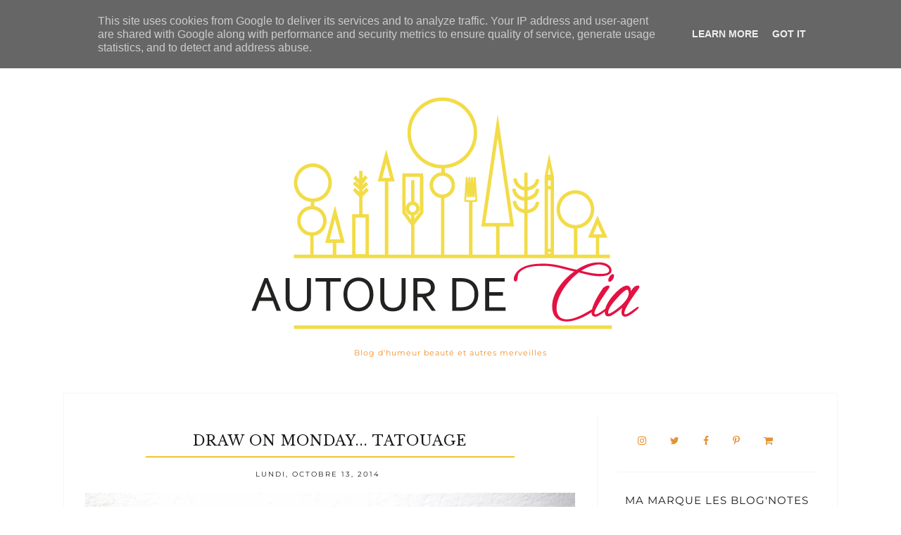

--- FILE ---
content_type: text/html; charset=UTF-8
request_url: https://www.autourdecia.fr/2014/10/draw-on-monday-tatouage.html
body_size: 39596
content:
<!DOCTYPE html>
<html class='v2 no-js' dir='ltr' lang='en' xmlns='http://www.w3.org/1999/xhtml' xmlns:b='http://www.google.com/2005/gml/b' xmlns:data='http://www.google.com/2005/gml/data' xmlns:expr='http://www.google.com/2005/gml/expr' xmlns:og='http://opengraphprotocol.org/schema/'>
<link href="//fonts.googleapis.com/css?family=Libre+Baskerville:400,italic%7CMontserrat:400,700" rel="stylesheet" type="text/css">
<script type='text/javascript'>
        (function(i,s,o,g,r,a,m){i['GoogleAnalyticsObject']=r;i[r]=i[r]||function(){
        (i[r].q=i[r].q||[]).push(arguments)},i[r].l=1*new Date();a=s.createElement(o),
        m=s.getElementsByTagName(o)[0];a.async=1;a.src=g;m.parentNode.insertBefore(a,m)
        })(window,document,'script','https://www.google-analytics.com/analytics.js','ga');
        ga('create', 'UA-50485789-1', 'auto', 'blogger');
        ga('blogger.send', 'pageview');
      </script>
<head>
<link href='https://www.blogger.com/static/v1/widgets/335934321-css_bundle_v2.css' rel='stylesheet' type='text/css'/>
<a data-pin-do='buttonBookmark' data-pin-tall='true' href='https://www.pinterest.com/pin/create/button/'></a>
<script async='true' defer='true' src='//assets.pinterest.com/js/pinit.js'></script>
<meta content='IE=edge,chrome=1' http-equiv='X-UA-Compatible'/>
<meta content='width=device-width,initial-scale=1.0,maximum-scale=1.0' name='viewport'/>
<meta content='Draw on Monday... Tatouage' property='og:title'/>
<meta content='Autour de Cia ' property='og:site_name'/>
<meta content='blog' property='og:type'/>
<meta content='http://www.autourdecia.fr/2014/10/draw-on-monday-tatouage.html' property='og:url'/>
<meta content='https://blogger.googleusercontent.com/img/b/R29vZ2xl/AVvXsEjQ4XB4qBDI-8sttdJbcfYizMEN2UxO6sjU4_8xGqgEfGen8KH9vRmsvD8Ik3uAmXGm3AQYfzAy_5Mbs4GMLrQkaLDMwiXgVPa7Hy12Lbk77U_ioCgOJ5KUuJ8hAJ1Sa8PHINElEVZtrUk/s1600/Draw+On+MOnday+Tatouage_Autour+de+Cia_%236.jpg' property='og:image'/>
<!-- == Indexación == -->
<meta content='index,follow' name='robots'/>
<!-- Título del blog -->
<meta content='Draw on Monday... Tatouage: Autour de Cia ' property='og:title'/>
<title>Draw on Monday... Tatouage / Autour de Cia </title>
<meta content='text/html; charset=UTF-8' http-equiv='Content-Type'/>
<meta content='blogger' name='generator'/>
<link href='https://www.autourdecia.fr/favicon.ico' rel='icon' type='image/x-icon'/>
<link href='http://www.autourdecia.fr/2014/10/draw-on-monday-tatouage.html' rel='canonical'/>
<link rel="alternate" type="application/atom+xml" title="Autour de Cia  - Atom" href="https://www.autourdecia.fr/feeds/posts/default" />
<link rel="alternate" type="application/rss+xml" title="Autour de Cia  - RSS" href="https://www.autourdecia.fr/feeds/posts/default?alt=rss" />
<link rel="service.post" type="application/atom+xml" title="Autour de Cia  - Atom" href="https://www.blogger.com/feeds/7317601219450452960/posts/default" />

<link rel="alternate" type="application/atom+xml" title="Autour de Cia  - Atom" href="https://www.autourdecia.fr/feeds/2477407525343789706/comments/default" />
<!--Can't find substitution for tag [blog.ieCssRetrofitLinks]-->
<link href='https://blogger.googleusercontent.com/img/b/R29vZ2xl/AVvXsEjQ4XB4qBDI-8sttdJbcfYizMEN2UxO6sjU4_8xGqgEfGen8KH9vRmsvD8Ik3uAmXGm3AQYfzAy_5Mbs4GMLrQkaLDMwiXgVPa7Hy12Lbk77U_ioCgOJ5KUuJ8hAJ1Sa8PHINElEVZtrUk/s1600/Draw+On+MOnday+Tatouage_Autour+de+Cia_%236.jpg' rel='image_src'/>
<meta content='http://www.autourdecia.fr/2014/10/draw-on-monday-tatouage.html' property='og:url'/>
<meta content='Draw on Monday... Tatouage' property='og:title'/>
<meta content='Blog lifestyle, beauté Bordeaux' property='og:description'/>
<meta content='https://blogger.googleusercontent.com/img/b/R29vZ2xl/AVvXsEjQ4XB4qBDI-8sttdJbcfYizMEN2UxO6sjU4_8xGqgEfGen8KH9vRmsvD8Ik3uAmXGm3AQYfzAy_5Mbs4GMLrQkaLDMwiXgVPa7Hy12Lbk77U_ioCgOJ5KUuJ8hAJ1Sa8PHINElEVZtrUk/w1200-h630-p-k-no-nu/Draw+On+MOnday+Tatouage_Autour+de+Cia_%236.jpg' property='og:image'/>
<!-- /all-head-content -->
<style type='text/css'>@font-face{font-family:'Montserrat';font-style:normal;font-weight:400;font-display:swap;src:url(//fonts.gstatic.com/s/montserrat/v31/JTUHjIg1_i6t8kCHKm4532VJOt5-QNFgpCtr6Hw5aX8.ttf)format('truetype');}</style>
<style id='page-skin-1' type='text/css'><!--
/*
-----------------------------------------------
Blogger Template
Name:     Floret
Designer: Maira Gallardo
URL:      www.mairagall.com
Version:  1.0
----------------------------------------------- */
/* Variable definitions
====================
<Group description="Blog Title" selector=".header h1">
<Variable name="header.font" description="Font" type="font" default="normal 72px Libre Baskerville, serif"/>
<Variable name="header.text.color" description="Title Color" type="color" default="#1a1a1a" />
</Group>
<Group description="Blog Description" selector=".header .description">
<Variable name="description.text.color" description="Description Color" type="color" default="#1a1a1a" />
<Variable name="description.font" description="Font" type="font" default="normal normal 11px Montserrat, sans-serif"/>
</Group>
<Group description="Page Text" selector="body">
<Variable name="body.font" description="Font" type="font" default="normal normal 14px Georgia, serif"/>
<Variable name="body.text.color" description="Text Color" type="color" default="#1a1a1a"/>
</Group>
<Group description="Menu" selector=".tabs-inner .widget li a">
<Variable name="menu.color" description="Menu Color" type="color" default="#ffffff"/>
<Variable name="tabs.font" description="Font" type="font" default="normal normal 10px Montserrat, sans-serif"/>
<Variable name="tabs.text.color" description="Text Color" type="color" default="#1a1a1a"/>
<Variable name="tabs.hover.color" description="Hover Color" type="color" default="#ebadc5"/>
</Group>
<Group description="Accents" selector=".content-inner">
<Variable name="accent" description="Accent Color" type="color" default="#ebadc5"/>
<Variable name="social.color" description="Social Icons Color" type="color" default="#ebadc5"/>
</Group>
<Group description="Links" selector=".main-outer">
<Variable name="link.color" description="Link Color" type="color" default="#ebadc5"/>
<Variable name="link.visited.color" description="Visited Color" type="color" default="#ebadc5"/>
<Variable name="link.hover.color" description="Hover Color" type="color" default="#f9f9f9"/>
</Group>
<Group description="Posts" selector=".post">
<Variable name="post.title.font" description="Post title font" type="font" default="normal 20px Libre Baskerville, serif"/>
<Variable name="post.title.color" description="Post title color" type="color" default="#1a1a1a"/>
</Group>
<Group description="Gadgets" selector="h2">
<Variable name="widget.title.font" description="Title Font" type="font" default="normal normal 15px Montserrat, sans-serif"/>
<Variable name="widget.title.text.color" description="Title Color" type="color" default="#1a1a1a"/>
</Group>
<Variable name="startSide" description="Side where text starts in blog language" type="automatic" default="left"/>
<Variable name="endSide" description="Side where text ends in blog language" type="automatic" default="right"/>
*/
------------------------------------------------------*/
/*------------------------------------------------
RESET CSS
----------------------------------------------- */
html,body,div,span,applet,object,iframe,h1,h2,h3,h4,h5,h6,p,blockquote,pre,a,abbr,acronym,address,big,cite,code,del,dfn,em,font,img,ins,kbd,q,s,samp,small,strike,strong,sub,sup,tt,var,b,u,i,center,dl,dt,dd,ul,li,fieldset,form,label,legend,table,caption,tbody,tfoot,thead,tr,th,td {
margin: 0;
padding: 0;
border: 0;
outline: 0;
font-size: 100%;
vertical-align: baseline;
background: transparent;
}
body {
line-height: 1;
}
blockquote,q {
quotes: none;
}
blockquote:before,blockquote:after,q:before,q:after {
content: '';
content: none;
}
/* remember to define focus styles! */
:focus {
outline: 0;
}
/* remember to highlight inserts somehow! */
ins {
text-decoration: none;
}
del {
text-decoration: line-through;
}
/* tables still need 'cellspacing="0"' in the markup */
table {
border-collapse: collapse;
border-spacing: 0;
}
/*-----------------------------------------------
GENERAL
----------------------------------------------- */
#navbar,#Attribution1,.post-icons,.post-author.vcard,.post-timestamp,.feed-links {
display: none;
}
body {
font: normal normal 14px Georgia, serif;
color: #1a1a1a;
background: #fff;
text-align: justify;
overflow-x: hidden;
}
html body {
width: 100%;
}
.outer-wrapper {
margin: 0 auto;
}
.content-wrapper {
margin: 0 auto;
}
.column-center-outer,.column-right-outer {
-webkit-box-sizing: border-box;
-moz-box-sizing: border-box;
box-sizing: border-box;
}
.column-center-outer {
width: 67%;
float: left;
}
.column-right-outer {
width: 30%;
float: right;
border-left: 1px solid #f5f5f5;
padding-left: 30px;
}
a:link {
text-decoration: none;
color: #f41a6e;
transition: all .3s ease-out;
-o-transition: all .3s ease-out;
-moz-transition: all .3s ease-out;
-webkit-transition: all .3s ease-out;
}
a:visited {
text-decoration: none;
color: #f67cac;
}
a:hover {
text-decoration: none;
color: #f8146e;
transition: all .3s ease-out;
-o-transition: all .3s ease-out;
-moz-transition: all .3s ease-out;
-webkit-transition: all .3s ease-out;
}
::-moz-placeholder {
color: #1a1a1a;
opacity: 1;
}
::-webkit-input-placeholder {
color: #1a1a1a;
}
[placeholder]:focus::-webkit-input-placeholder {
transition: opacity .5s .5s ease;
opacity: 0;
}
[placeholder]:focus::-moz-placeholder {
transition: opacity .5s .5s ease;
opacity: 0;
}
input:-webkit-autofill {
-webkit-box-shadow: 0 0 0 1000px #fff inset;
}
input::-moz-placeholder {
opacity: 1;
}
iframe {
max-width: 100%;
}
/*---------------------------------------------
HEADER
----------------------------------------------- */
.header-wrapper {
max-width: 1100px;
margin: 0 auto;
padding: 50px 0 0;
}
.header.section {
margin: 0;
}
.header-wrapper .widget {
margin: 0;
}
#header-inner {
margin: 50px 0;
}
.Header h1 {
font: normal 72px Libre Baskerville, serif;
font-style: italic;
color: #f6b26b;
text-align: center;
letter-spacing: 1px;
}
.Header h1 a {
color: #f6b26b;
}
#Header1_headerimg {
margin: 0 auto;
max-width: 100%;
height: auto;
}
.Header .description {
color: #f69025;
font: normal normal 11px Montserrat, sans-serif;
margin-bottom: 25px;
text-align: center;
letter-spacing: 1px;
}
#header-inner .Header .titlewrapper {
padding: 0;
}
#header-inner .Header .descriptionwrapper {
padding: 0;
margin: 0;
}
/*---------------------------------------------
MAIN MENU
----------------------------------------------- */
.topbar {
position: fixed;
width: 100%;
max-width: 1100px;
top: 0;
left: 0;
right: 0;
margin: 0 auto;
z-index: 999;
background: #ffffff;
border-bottom: 1px solid #f5f5f5;
}
.menu .widget {
margin: 0;
}
#mobile-menu {
display: none;
}
.menu-display {
display: block !important;
}
.main-menu {
background: #ffffff;
}
.main-menu > ul {
text-align: left;
margin: 0 auto !important;
max-width: 1100px;
}
.main-menu > ul > li {
float: none;
display: inline-block;
position: relative;
list-style: none;
border-right: 1px solid #f5f5f5;
padding: 0 !important;
}
.main-menu > ul > li:first-child {
border-left: 1px solid #f5f5f5;
}
.main-menu> ul > li > a {
padding: 15px 20px;
display: inline-block;
font: normal normal 10px Montserrat, sans-serif;
color: #1a1a1a;
text-transform: uppercase;
letter-spacing: 2px;
}
.main-menu > li > a:hover {
color: #f60463;
}
.main-menu > ul > li:hover > ul {
display: block;
top: 43px;
left: -1px;
background: #ffffff;
border: 1px solid #f5f5f5;
}
.main-menu ul > li > ul {
display: none;
position: absolute;
left: 0;
top: 100%;
z-index: 9999;
min-width: 135px;
text-transform: uppercase;
}
.main-menu li ul li a {
height: inherit;
float: inherit;
text-align: left;
display: block;
margin: 0 !important;
padding: 10px 20px;
z-index: 9999;
font: normal normal 10px Montserrat, sans-serif;
color: #1a1a1a;
letter-spacing: 2px;
}
.main-menu li ul li a:hover {
color: #f60463;
}
/*-----------------------------------------------
SEARCH BOX
----------------------------------------------- */
.buscador {
float: right;
width: 14%;
}
#HTML502 h2,#HTML502 hr {
display: none;
}
.search-form {
background: transparent;
border-left: 1px solid #f5f5f5;
border-right: 1px solid #f5f5f5;
height: 43px;
}
.buscador-mobile .search-form {
background: transparent;
border-left: none;
border-right: none;
height: auto;
}
#searchform fieldset {
background: transparent;
border: none;
transition: all .6s ease-out;
-o-transition: all .6s ease-out;
-moz-transition: all .6s ease-out;
-webkit-transition: all .6s ease-out;
padding: 0 10px;
margin: 0;
}
#search {
background: transparent;
border: 0;
position: relative;
top: 12px;
margin: 0;
padding: 0 0 0 5px;
font: normal normal 10px Montserrat, sans-serif;
display: inline-block;
width: 75%;
}
.buscador-mobile #search {
font: normal normal 15px Montserrat, sans-serif;
width: 85%;
}
.search-form fieldset:before {
content: "\f002";
font-family: FontAwesome;
color: #1a1a1a;
font-size: 10px;
display: inline-block;
position: relative;
top: 12px;
}
.buscador-mobile .search-form fieldset:before {
font-size: 16px;
}
.search-form input::-webkit-input-placeholder {
color: #1a1a1a;
letter-spacing: 5px;
font: normal normal 10px Montserrat, sans-serif;
}
.buscador-mobile .search-form input::-webkit-input-placeholder {
font: normal normal 15px Montserrat, sans-serif;
letter-spacing: 1px;
}
.search-form input:-moz-placeholder {
color: #1a1a1a;
letter-spacing: 5px;
font: normal normal 10px Montserrat, sans-serif;
}
.buscador-mobile .search-form input:-moz-placeholder {
font: normal normal 15px Montserrat, sans-serif;
letter-spacing: 1px;
}
.search-form input::-moz-placeholder {
color: #1a1a1a;
letter-spacing: 5px;
font: normal normal 10px Montserrat, sans-serif;
}
.buscador-mobile .search-form input::-moz-placeholder {
font: normal normal 15px Montserrat, sans-serif;
letter-spacing: 1px;
}
.search-form input:-ms-input-placeholder {
color: #1a1a1a;
letter-spacing: 5px;
font: normal normal 10px Montserrat, sans-serif;
}
.buscador-mobile .search-form input:-ms-input-placeholder {
font: normal normal 15px Montserrat, sans-serif;
letter-spacing: 1px;
}
/*-----------------------------------------------
SLIDER
------------------------------------------------*/
.slider h2 {
display: none;
}
.slider .widget {
margin: 0 auto;
}
.slider {
max-width: 1100px;
margin: 0 auto;
}
.slider.section {
margin: 0;
padding: 30px;
border: 1px solid #f5f5f5;
}
.cycle-slideshow {
width: 100%;
height: 400px;
display: block;
text-align: center;
z-index: 0;
overflow: hidden;
margin: 0;
}
.cycle-slideshow ul {
width: 100%;
height: 100%;
height: 100vh;
padding: 0;
}
.cycle-slideshow li {
width: 100%;
height: 100%;
margin: 0;
padding: 0;
}
.cycle-prev,.cycle-next {
position: absolute;
top: 0;
width: 11%;
opacity: 1;
filter: alpha(opacity=100);
z-index: 800;
height: 100%;
cursor: pointer;
}
.cycle-prev {
left: 0;
background: url([data-uri]) 50% 50% no-repeat;
}
.cycle-next {
right: 0;
background: url([data-uri]) 50% 50% no-repeat;
}
.slide-inside {
display: table;
vertical-align: middle;
height: 100%;
padding: 0;
width: 100%;
background: transparent;
transition: all .25s ease-out;
-o-transition: all .25s ease-out;
-moz-transition: all .25s ease-out;
-webkit-transition: all .25s ease-out;
}
.slide-inside:hover {
background: rgba(255,255,255,0.1);
}
.slide-title,.slide-title a:hover {
display: table-cell;
vertical-align: middle;
}
.slide-h2 {
display: block;
font: normal 20px Libre Baskerville, serif;
color: #1a1a1a;
letter-spacing: 1px;
margin-bottom: 15px;
z-index: 9;
}
.slide-image {
background-size: cover !important;
height: 100%;
width: 100%;
}
.slide-container {
display: block;
color: #1a1a1a;
letter-spacing: 0;
width: 50%;
margin: 0 auto;
padding: 30px;
background: rgba(255,255,255,.7);
}
#slide-more {
text-transform: uppercase;
font: normal normal 10px Montserrat, sans-serif;
background: #f1c232;
color: #1a1a1a;
letter-spacing: 2px;
padding: 15px 0;
margin: 25px auto 10px;
display: block;
width: 160px;
border: 1px solid #f1c232;
transition: all .25s ease-out;
-o-transition: all .25s ease-out;
-moz-transition: all .25s ease-out;
-webkit-transition: all .25s ease-out;
}
#slide-more:hover {
background: transparent;
color: #f1c232;
}
/*---------------------------------------------
HEADINGS
----------------------------------------------- */
h2,h3,h4 {
margin: 10px 0;
letter-spacing: 1px;
}
h2,h3 {
font: normal normal 15px Montserrat, sans-serif;
color: #1a1a1a;
text-transform: uppercase;
}
h2 {
font-size: 15px;
}
h3 {
font-size: 13px;
}
h4 {
font: normal 20px Libre Baskerville, serif;
color: #f1c232;
font-style: italic;
font-size: 13px;
}
hr {
border: 1px solid #f1c232;
width: 50%;
}
.sidebar hr {
width: 30%;
}
/* -----------------------------------------------
POST META
----------------------------------------------- */
.post-meta {
text-align: center;
}
.post-meta ul {
padding: 0 !important;
}
.post-meta ul li {
display: inline-block;
padding: 0 15px;
}
h2.date-header {
margin: 10px 0;
font: normal normal 10px Montserrat, sans-serif;
font-size: 10px;
display: block !important;
letter-spacing: 2px;
text-align: center;
}
.location {
margin: 10px auto;
}
.post-location {
font: normal normal 10px Montserrat, sans-serif;
text-transform: uppercase;
letter-spacing: 2px;
}
.post-location a {
color: #f41a6e;
}
/*------------------------------------------------------
ENTRIES
------------------------------------------------------*/
.main-wrapper {
max-width: 1038px;
margin: 0 auto;
border-left: 1px solid #f5f5f5;
border-right: 1px solid #f5f5f5;
}
.main.section {
margin: 0;
}
.post {
margin: 0 0 50px;
padding: 0 0 25px;
}
.post .thumbs {
float: left;
max-width: 45%;
}
.items-right {
float: right;
width: 45%;
height: auto;
max-width: 100%;
padding: 0;
}
h3.post-title {
margin: 0 0 10px;
font: normal 20px Libre Baskerville, serif;
letter-spacing: 1px;
text-align: center;
color: #1a1a1a;
}
h3.post-title a {
color: #1a1a1a;
}
h3.post-title a:hover {
color: #f1c232;
}
.location {
margin: 15px auto;
text-align: center;
}
.post-location {
font: normal normal 10px Montserrat, sans-serif;
text-transform: uppercase;
letter-spacing: 2px;
}
.post-location a {
color: #f41a6e;
}
.post-body {
font-size: 100%;
line-height: 1.9;
position: relative;
margin-top: 25px;
}
.post-body hr {
width: 75%;
}
.post-body img {
width: 100%;
height: auto;
}
.post-body blockquote {
margin: 20px 0;
line-height: 1.8em;
font-size: 14px;
font-style: italic;
border-top: 1px solid #f5f5f5;
border-bottom: 1px solid #f5f5f5;
padding: 30px;
}
.post-body blockquote:before {
content: '\f10d';
font-family: FontAwesome;
color: #f1c232;
padding-right: 15px;
font-size: 20px;
}
.jump-link {
margin: 15px auto;
text-align: left;
cursor: pointer;
}
.jump-link a {
font: normal normal 10px Montserrat, sans-serif;
text-transform: uppercase;
color: #f1c232;
letter-spacing: 2px;
}
.jump-link a:hover {
color: #f8146e;
}
/*POST FOOTER
----------------------------*/
.post-footer {
margin: 30px auto;
border-top: 1px solid #f5f5f5;
border-bottom: 1px solid #f5f5f5;
font: normal normal 10px Montserrat, sans-serif;
height: 100px;
letter-spacing: 1px;
}
.post-footer-line>* {
margin-right: 0;
}
.post-footer-line.post-footer-line-1 {
float: left;
display: inline-block;
width: 50%;
border-right: 1px solid #f5f5f5;
text-align: center;
height: 70%;
padding-top: 30px;
}
.cat-title {
display: block;
text-transform: uppercase;
font: normal normal 15px Montserrat, sans-serif;
}
.post-labels {
list-style-type: none;
}
.post-labels li {
display: inline-block;
margin: 5px 0 0 !important;
font: normal normal 14px Georgia, serif;
padding: 0 5px !important;
}
.post-labels li:nth-child(n+4) {
display: none;
}
.post-footer-line.post-footer-line-2 {
float: right;
display: inline-block;
width: 49%;
text-align: center;
}
.post-share-buttons.goog-inline-block {
margin: 0 auto;
padding-top: 30px;
}
.share-title {
text-transform: uppercase;
font: normal normal 15px Montserrat, sans-serif;
}
.share {
margin-top: 10px;
}
.share li {
display: inline-block;
padding: 0 10px !important;
}
.share .fa {
font-size: 13px;
color: #f41a6e;
}
.share .fa:hover {
color: #f8146e;
}
/*-----------------------------------------------
RELATED POSTS
----------------------------------------------- */
.related-posts {
text-align: center;
width: 100%;
margin: 45px auto;
border-top: 1px solid #f5f5f5;
}
.related-posts h5 {
background: #fff;
font: normal normal 15px Montserrat, sans-serif;
letter-spacing: 2px;
margin: 0 auto 20px;
text-transform: uppercase;
position: relative;
top: -12px;
width: 50%;
}
.related-posts ul li {
margin: 0 18px 0 0;
display: inline-block;
text-align: center;
padding: 0;
width: 31.6%;
vertical-align: top;
}
.related-posts ul li img:hover {
opacity: .7;
}
.related-posts ul li:last-child {
margin: 0;
}
.related-posts ul li img {
margin-bottom: 10px;
width: 100%;
height: auto !important;
}
.related-posts ul li a {
text-align: center;
font: normal normal 10px Montserrat, sans-serif;
color: #f41a6e;
text-transform: uppercase;
letter-spacing: 2px;
}
.related-posts ul li a:hover {
color: #1a1a1a;
}
/*-----------------------------------------------
COMMENTS
----------------------------------------------- */
.comments .comments-content .icon.blog-author {
background-repeat: no-repeat;
}
.comment-header {
padding-bottom: 20px;
margin-top: 40px;
font: normal normal 10px Montserrat, sans-serif;
text-transform: uppercase;
letter-spacing: 2px;
}
.comments .comments-content .user a {
font-weight: 400;
color: #f41a6e;
font-size: 13px;
}
.comment-content {
font: normal normal 14px Georgia, serif;
line-height: 1.8em;
color: #1a1a1a;
padding-bottom: 15px;
}
.comment-actions {
font: normal normal 10px Montserrat, sans-serif;
letter-spacing: 3px;
font-size: 80%;
text-transform: uppercase;
text-align: right;
float: right;
}
.comment-actions a:link {
color: #f41a6e;
}
.comment-actions a:hover {
color: #f8146e;
}
li.comment {
border-bottom: 1px solid #f5f5f5;
padding-bottom: 25px !important;
}
.avatar-image-container {
border: none;
padding: 0;
}
.thread-toggle {
font: normal normal 10px Montserrat, sans-serif;
letter-spacing: 2px;
font-size: 80%;
text-transform: uppercase;
}
.continue {
display: inline-block;
font: normal normal 10px Montserrat, sans-serif;
letter-spacing: 2px;
font-size: 80%;
text-transform: uppercase;
padding: 2px;
}
/*-----------------------------------------------
SIDEBAR
----------------------------------------------- */
#sidebar-right-1.sidebar.section {
width: 100%;
margin: 0 auto;
padding-top: 30px;
}
.sidebar .widget {
border-bottom: 1px solid #f5f5f5;
padding-bottom: 30px;
text-align: center;
}
.sidebar .widget h2 {
text-align: center;
}
.sidebar img {
max-width: 100%;
height: auto;
}
.widget {
margin: 30px 0;
}
.widget ul {
list-style: none;
margin: 0;
padding: 0;
}
.widget li {
margin: 0;
padding: 0 0 .25em;
text-indent: 0;
line-height: 1.5em;
}
.widget .popular-posts ul {
list-style: none;
}
/*-----------------------------------------------
PROFILE
----------------------------------------------- */
.Image img {
max-width: 100%;
height: auto;
margin-bottom: 10px;
}
/*-----------------------------------------------
SOCIAL
----------------------------------------------- */
#LinkList501 ul {
overflow: hidden;
line-height: 0;
text-align: center;
}
#LinkList501 ul li {
display: inline-block;
}
#LinkList501 ul li a {
display: block;
font-size: 14px;
padding: 0 15px;
cursor: pointer;
text-align: center;
color: #e69138;
transition: all .3s ease-out;
-o-transition: all .3s ease-out;
-moz-transition: all .3s ease-out;
-webkit-transition: all .3s ease-out;
}
#LinkList501 ul li a:hover {
color: #f8146e;
}
/*-----------------------------------------------
NEWSLETTER
----------------------------------------------- */
#HTML501 {
background: #1a1a1a;
padding: 30px;
}
#HTML501 h2 {
color: #fff;
}
#mc_embed_signup p {
color: #fff;
}
.mc-field-group {
width: 100%;
}
#mc-embedded-subscribe-form table {
width: 100%;
}
.indicates-required,#mc_embed_signup_scroll h2,
#mc_embed_signup hr {
display: none;
}
label {
text-transform: uppercase;
font: normal normal 10px Montserrat, sans-serif;
letter-spacing: 2px;
color:#ffffff;
}
input#mce-EMAIL,input#mce-FNAME,input#mce-LNAME {
text-align: center;
margin-bottom: 10px;
font: normal normal 10px Montserrat, sans-serif;
text-transform: uppercase;
letter-spacing: 2px;
padding: 10px 5px;
border: none;
width: 95.8%;
background: #fff;
}
input#mc-embedded-subscribe.button {
background: #f1c232;
border: none;
color: #1a1a1a;
text-transform: uppercase;
font: normal normal 10px Montserrat, sans-serif;
letter-spacing: 2px;
cursor: pointer;
width: 40%;
padding: 8px;
margin: 9px 0 0;
text-align: center;
transition: all .3s ease-out;
-o-transition: all .3s ease-out;
-moz-transition: all .3s ease-out;
-webkit-transition: all .3s ease-out;
}
input#mc-embedded-subscribe.button:hover {
color: #f41a6e;
background: #f5f5f5;
}
/*-----------------------------------------------
SUBSCRIPTION
----------------------------------------------- */
.FollowByEmail .follow-by-email-inner {
border-bottom: 2px solid #f41a6e;
}
.FollowByEmail .follow-by-email-inner .follow-by-email-address {
text-align: left;
width: 90%;
background: transparent;
padding: 10px 0;
color: #f8146e;
border: none;
font: normal normal 10px Montserrat, sans-serif;
text-transform: uppercase;
margin-left: 0;
letter-spacing: 1px;
}
.FollowByEmail .follow-by-email-inner .follow-by-email-submit {
background: transparent;
width: 10%;
margin: 0;
padding: 0;
color: #f41a6e;
font-size: 15px;
font-family: FontAwesome;
}
.follow-by-email-submit:focus {
outline: none;
border: none;
}
/*-----------------------------------------------
POPULAR POSTS
------------------------------------------------*/
.PopularPosts ul {
padding: 0;
}
.PopularPosts ul li:first-child {
width: 100%;
max-height: 100%;
opacity: 1;
}
.PopularPosts ul li:nth-child(even) {
margin-right: 2%;
}
.PopularPosts ul li {
box-sizing: border-box;
position: relative;
padding: 0 !important;
width: 49%;
opacity: .4;
overflow: hidden;
float: left;
margin-bottom: 2%;
-webkit-transition: all .5s ease 0;
-moz-transition: all .5s ease 0;
-ms-transition: all .5s ease 0;
-o-transition: all .5s ease 0;
transition: all .5s ease 0;
}
.PopularPosts ul li:hover {
opacity: 1;
}
.PopularPosts .item-thumbnail {
margin: 0;
width: 100%;
}
.PopularPosts ul li img {
box-sizing: border-box;
width: 100%;
height: 100%;
object-fit: cover;
padding: 0;
}
.PopularPosts .item-content:hover .item-title a,.PopularPosts .item-thumbnail-only:hover .item-title a {
visibility: visible;
opacity: 1;
}
.PopularPosts .item-title a {
color: #1a1a1a;
background: rgba(255,255,255,0) linear-gradient(to bottom,rgba(255,255,255,0) 0%,rgba(255,255,255,0.93) 100%,rgba(255,255,255,0.85) 100%);
text-decoration: none;
position: absolute;
text-align: center;
font: normal normal 10px Montserrat, sans-serif;
text-transform: uppercase;
left: 0;
right: 0;
bottom: 0;
padding: 100px 10px 20px;
opacity: 0;
visibility: hidden;
}
.PopularPosts .item-snippet {
display: none;
}
.widget .widget-item-control a img {
width: 18px;
height: 18px;
}
/*-----------------------------------------------
ARCHIVES
----------------------------------------------- */
.BlogArchive {
color: #1a1a1a;
border: 1px solid #f5f5f5;
}
.archive-title h2 {
cursor: pointer;
text-align: left !important;
margin-bottom: 0 !important;
padding: 10px 20px !important;
border: none;
}
.archive-title hr {
display: none;
}
.BlogArchive .archive-title h2::after {
content: '\f107';
font-family: FontAwesome;
position: absolute;
right: 20px;
top: 10px;
font-size: 20px;
text-align: right;
}
.BlogArchive.collapse .archive-title h2::after {
content: '\f106';
font-family: FontAwesome;
}
.archive .widget-content {
padding: 0 20px 20px !important;
}
.archive ul li {
width: 100%;
font: normal normal 10px Montserrat, sans-serif;
text-transform: uppercase;
letter-spacing: 2px;
padding: 15px 5px;
text-align: left !important;
margin: 5px 0 !important;
}
/*-----------------------------------------------
SITE NAVIGATION
---------------------------------------------- */
#blog-pager {
margin: 50px auto;
}
#blog-pager-newer-link,#blog-pager-older-link {
}
a.blog-pager-older-link,a.blog-pager-newer-link {
color: #f1c232;
font: normal normal 10px Montserrat, sans-serif;
font-size: 13px;
text-transform: uppercase;
letter-spacing: 2px;
}
.status-msg-wrap {
width: 100%;
margin: 0 auto 30px;
font: normal normal 15px Montserrat, sans-serif;
color: #1a1a1a;
text-transform: uppercase;
letter-spacing: 2px;
}
.status-msg-body {
padding: 0 0 20px;
text-align: center;
z-index: 0;
}
.status-msg-hidden {
visibility: visible;
padding: 35px 0 0;
text-align: center;
font: normal normal 10px Montserrat, sans-serif;
}
.status-msg-bg {
background-color: transparent;
}
/*------------------------------------------------------
SITE FOOTER
------------------------------------------------------*/
.footer-outer {
width: 100%;
background: #ffffff;
margin: 0 auto;
padding: 50px 0;
}
.footer.section {
margin: 0;
}
/* INSTAFEED
----------------- */
#instafeed {
width: 100%;
display: block;
margin: 0;
padding: 0;
line-height: 0;
text-align: center;
}
#instafeed a {
padding: 0;
margin: 0;
display: inline-block;
line-height: 0;
position: relative;
}
#instafeed .insta-likes {
position: absolute;
width: 100%;
height: 100%;
left: 0;
right: 0;
bottom: 0;
opacity: 0;
letter-spacing: 1px;
background: rgba(0,0,0,0.7);
font: normal normal 10px Montserrat, sans-serif;
color: #fff;
line-height: 1.7 !important;
-webkit-font-smoothing: antialiased;
-webkit-transition: opacity 800ms ease;
-moz-transition: opacity 800ms ease;
-o-transition: opacity 800ms ease;
-ms-transition: opacity 800ms ease;
transition: opacity 800ms ease;
}
#instafeed .insta-likes:hover {
opacity: 1;
}
#instafeed li {
width: 12.5%;
display: inline-block;
line-height: 0;
margin: 0;
padding: 0;
}
#instafeed li img {
width: 100% !important;
}
.igusername {
position: absolute;
top: 50%;
left: 50%;
-webkit-transform: translate(-50%,-50%);
transform: translate(-50%,-50%);
background: #f1c232;
font-style: italic;
text-align: center;
padding: 15px 20px;
}
.igusername a {
color: #fff;
}
/*------------------------------------------------------
SITE CREDITS
------------------------------------------------------*/
.bottom {
width: 100%;
padding: 0 0 50px;
background: #ffffff;
text-align: center;
margin: 0 auto;
}
.site-credits {
margin: 0 auto;
color: #1a1a1a;
text-transform: uppercase;
letter-spacing: 3px;
padding: 0;
font-size: 9px !important;
font: normal normal 10px Montserrat, sans-serif;
}
.site-credits a {
color: #f1c232;
}
/*-----------------------------------------------
TO TOP
----------------------------------------------- */
a.go-top {
position: fixed;
bottom: 1em;
right: 3em;
color: #1a1a1a;
font-size: 30px;
display: none;
margin: 0;
text-transform: uppercase;
}
/*-----------------------------------------------
MEDIA QUERIES - RESPONSIVE
------------------------------------------------*/
@media screen and (max-width: 1050px) {
.header-wrapper,.slider,.content-wrapper {
margin: 0 15px;
}
.related-posts ul li {
width: 31%;
}
}
@media screen and (max-width: 900px) {
.column-center-outer,.column-right-outer {
width: 100%;
float: none;
clear: both;
}
.column-right-outer {
padding: 0;
border: none;
}
.items-right {
width: 49%;
}
#sidebar-right-1.sidebar.section {
width: 75%;
}
/*RESPONSIVE MENU
------------------------ */
#mobile-menu {
display: block;
margin-bottom: 15px;
border-bottom: 1px solid #f5f5f5;
}
.topbar,.sticky-wrapper,.slicknav_menu h2,.slicknav_menu .slicknav_icon-bar,.slicknav_menu .slicknav_icon {
display: none;
}
.slicknav_menu {
display: block;
font-size: 16px;
box-sizing: border-box;
background: #fff;
padding: 0;
}
.slicknav_btn {
font-family: FontAwesome;
position: relative;
display: block;
vertical-align: middle;
padding: 15px;
line-height: 1.9;
cursor: pointer;
margin: 0 auto;
text-decoration: none;
}
.slicknav_menu {
*zoom: 1;
}
.slicknav_menu .slicknav_menutxt {
display: block;
line-height: 1.188em;
color: #1a1a1a;
text-align: center;
}
.slicknav_menutxt:after {
content: 'MENU';
font: normal normal 10px Montserrat, sans-serif;
font-size: 16px;
margin-left: 10px;
}
.slicknav_menu .slicknav_no-text {
margin: 0;
}
.slicknav_nav {
clear: both;
color: #1a1a1a;
font: normal normal 10px Montserrat, sans-serif;
font-size: 16px;
margin: 0;
padding: 0;
list-style: none;
overflow: hidden;
text-transform: uppercase;
letter-spacing: 1px;
}
.slicknav_nav ul {
display: block;
list-style: none;
overflow: hidden;
padding: 0;
margin: 0;
}
.slicknav_nav li {
display: block;
border-bottom: 1px solid #f5f5f5;
padding: 5px 0;
}
.slicknav_nav li:last-child {
border: none;
}
.slicknav_nav .slicknav_item {
cursor: pointer;
}
.slicknav_nav .slicknav_item a {
display: inline;
padding: 0;
margin: 0;
}
.slicknav_nav .slicknav_row {
display: block;
padding: 5px 10px;
margin: 2px 5px;
}
.slicknav_nav .slicknav_row:hover {
color: #f8146e;
}
.slicknav_nav a {
display: block;
padding: 5px 10px;
margin: 2px 5px;
text-decoration: none;
color: #1a1a1a;
}
.slicknav_nav a:hover {
color: #f8146e;
}
.slicknav_nav .slicknav_parent-link a {
display: inline;
padding: 0;
margin: 0;
}
.slicknav_brand {
float: left;
}
.slicknav_menu * {
box-sizing: border-box;
}
.slicknav_nav .slicknav_txtnode {
margin-left: 15px;
}
.menu.section {
display: none;
}
#HTML502 {
display: block !important;
}
}
@media screen and (max-width: 767px) {
.post .thumbs,.items-right {
float: none;
clear: both;
width: 100%;
max-width: 100%;
}
.items-right {
margin-top: 30px;
}
}
@media screen and (max-width: 500px) {
#Header1_headerimg {
max-width: 300px;
height: auto;
}
#slider,.slider-rotator-nav {
display: none;
}
#sidebar-right-1.sidebar.section {
width: 100%;
}
#instafeed li {
width: 25%;
}
.post-footer {
height: 160px;
}
.post-labels li,.share ul li {
display: block;
}
.share ul li {
padding: 0 0 9px !important;
}
.related-posts h5 {
width: 80%;
}
.related-posts ul li {
width: 100%;
margin: 10px 0;
}
}

--></style>
<style id='template-skin-1' type='text/css'><!--
#layout,
#layout .outer-wrapper,
#layout .content-fauxcolumn-outer,
#layout .region-inner {
min-width: 0;
max-width:1050px;
width:1050px;
}
#layout .content-wrapper {
min-width: 100%;
width: 100%;
}
#layout .main-wrapper{
padding:0;
}
#layout .region-inner {
min-width: 0;
width: auto;
}
body#layout div.section{
border:none;
padding:10px 0;
background:#ccc;
}
body#layout .section h4{
text-transform:uppercase;
color:#ffffff;
padding:0 0 15px;
}
body#layout .draggable-widget .widget-wrap3,
body#layout div.layout-widget-description,
body#layout .widget-content a{
color:#1a1a1a;
}
body#layout .add_widget{
border:none;
}
body#layout .add_widget a{
text-transform:uppercase;
}
body#layout .widget-content{
border:none;
}
#layout .column-center-outer,
#layout .column-right-outer {
padding:20px 20px 0;
margin-bottom:30px;
overflow:hidden;
}
#layout .column-right-outer{
width:25%;
}
#layout .topbar{
position:relative;
}
#layout .buscador{
display:none;
}
--></style>
<script src="//ajax.googleapis.com/ajax/libs/jquery/1.12.0/jquery.min.js"></script>
<script src='https://cdnjs.cloudflare.com/ajax/libs/jquery.cycle2/2.1.6/jquery.cycle2.min.js'></script>
<script src="//mairagall.com/js/smoothscroll.js"></script>
<script src='https://use.fontawesome.com/34f76dd3e3.js'></script>
<!-- == CONDICIONALES == -->
<!-- == Pages == -->
<!-- == Not Home == -->
<style>
.slider{
display:none;
}
.main-wrapper{
border-top:1px solid #f5f5f5;
padding-top:30px !important;
}
</style>
<style>
.menu.section{
margin:0 auto;
float:left;
display:inline-block;
max-width:1000px;
}
#LinkList500,
#HTML502{
display:none;
}
.main-wrapper{
padding:0 30px;
}
.BlogArchive{
padding:15px 30px !important;
}
</style>
<script type='text/javascript'>
//<![CDATA[
$(document).ready(function(){
$('.separator,.separator a').css('float', '').css('clear','both');
$('.separator,.separator a').css('margin-left', '').css('margin-right', '').css('margin-bottom', '');
$('.post-body img').attr('src', function(i, src) {return src.replace( 's200', 's1600' );});
$('.post-body img').attr('src', function(i, src) {return src.replace( 's320', 's1600' );});
$('.post-body img').attr('src', function(i, src) {return src.replace( 's400', 's1600' );});
$('.post-body img').attr('src', function(i, src) {return src.replace( 's640', 's1600' );});
$('.PopularPosts img').attr('src', function(i, src) {return src.replace( 'w72-h72-p-nu', 's700-c' );});
$('<hr/>').insertAfter('h3.post-title, .sidebar .widget h2');
$('<a name="more"></a>').insertAfter('div.separator:nth-of-type(2)');
});
//]]></script>
<script>
//<![CDATA[
var showpostthumbnails_gal=true;var showpostsummary_gal=true;var random_posts=false;var numchars_gal=120;var numposts_gal=4;function showgalleryposts(json){var numPosts=json.feed.openSearch$totalResults.$t;var indexPosts=new Array();document.write('<ul>');for(var i=0;i<numPosts;++i){indexPosts[i]=i}if(random_posts==true){indexPosts.sort(function(){return 0.5-Math.random()})}if(numposts_gal>numPosts){numposts_gal=numPosts}for(i=0;i<numposts_gal;++i){var entry_gal=json.feed.entry[indexPosts[i]];var posttitle_gal=entry_gal.title.$t;for(var k=0;k<entry_gal.link.length;k++){if(entry_gal.link[k].rel=='alternate'){posturl_gal=entry_gal.link[k].href;break}}if("content"in entry_gal){var postcontent_gal=entry_gal.content.$t}s=postcontent_gal;a=s.indexOf("<img");b=s.indexOf("src=\"",a);c=s.indexOf("\"",b+5);d=s.substr(b+5,c-b-5);if((a!=-1)&&(b!=-1)&&(c!=-1)&&(d!="")){var thumburl_gal=d}else var thumburl_gal='';document.write('<li><div class="cycle-slideshow"><a href="'+posturl_gal+'"><div class="slide-image" style="background:url('+thumburl_gal+') no-repeat center;"/><div class="slide-inside"><div class="slide-title">');document.write('<div class="slide-container">');document.write('<div class="slide-h2">');document.write(posttitle_gal+'</div>');var re=/<\S[^>]*>/g;postcontent_gal=postcontent_gal.replace(re,"");if(showpostsummary_gal==true){if(postcontent_gal.length<numchars_gal){document.write(postcontent_gal);document.write('</div>')}else{postcontent_gal=postcontent_gal.substring(0,numchars_gal);var quoteEnd_gal=postcontent_gal.lastIndexOf(" ");postcontent_gal=postcontent_gal.substring(0,quoteEnd_gal);document.write('<span class="slide-resume">');document.write(postcontent_gal+'...');document.write('</span>')}document.write('<div id="slide-more">READ POST <i class="fa fa-angle-right"></i></div></div></div></div>')}document.write('</a></div>');document.write('</li>')}document.write('</ul>')}
//]]>
</script>
<script type='text/javascript'>
snippet_count = 296;
//<![CDATA[
var _0xc1b5=["\x3C","\x69\x6E\x64\x65\x78\x4F\x66","\x73\x70\x6C\x69\x74","\x6C\x65\x6E\x67\x74\x68","\x3E","\x73\x75\x62\x73\x74\x72\x69\x6E\x67","","\x6A\x6F\x69\x6E","\x63\x68\x61\x72\x41\x74","\x20","\x2E\x2E\x2E","\x67\x65\x74\x45\x6C\x65\x6D\x65\x6E\x74\x42\x79\x49\x64","\x3C\x64\x69\x76\x20\x63\x6C\x61\x73\x73\x3D\x22\x73\x6E\x69\x70\x70\x65\x74\x73\x22\x3E","\x69\x6E\x6E\x65\x72\x48\x54\x4D\x4C","\x3C\x2F\x64\x69\x76\x3E"];function removeHtmlTag(_0x8325x2,_0x8325x3){if(_0x8325x2[_0xc1b5[1]](_0xc1b5[0])!= -1){var _0x8325x4=_0x8325x2[_0xc1b5[2]](_0xc1b5[0]);for(var _0x8325x5=0;_0x8325x5<_0x8325x4[_0xc1b5[3]];_0x8325x5++){if(_0x8325x4[_0x8325x5][_0xc1b5[1]](_0xc1b5[4])!= -1){_0x8325x4[_0x8325x5]=_0x8325x4[_0x8325x5][_0xc1b5[5]](_0x8325x4[_0x8325x5][_0xc1b5[1]](_0xc1b5[4])+1,_0x8325x4[_0x8325x5][_0xc1b5[3]])}};_0x8325x2=_0x8325x4[_0xc1b5[7]](_0xc1b5[6])};_0x8325x3=(_0x8325x3<_0x8325x2[_0xc1b5[3]]-1)?_0x8325x3:_0x8325x2[_0xc1b5[3]]-2;while(_0x8325x2[_0xc1b5[8]](_0x8325x3-1)!=_0xc1b5[9]&&_0x8325x2[_0xc1b5[1]](_0xc1b5[9],_0x8325x3)!= -1){_0x8325x3++};_0x8325x2=_0x8325x2[_0xc1b5[5]](0,_0x8325x3-1);return _0x8325x2+_0xc1b5[10]}function createSnippet(_0x8325x7){var _0x8325x8=document[_0xc1b5[11]](_0x8325x7);var _0x8325x9=snippet_count;var _0x8325xa=_0xc1b5[12]+removeHtmlTag(_0x8325x8[_0xc1b5[13]],_0x8325x9)+_0xc1b5[14];_0x8325x8[_0xc1b5[13]]=_0x8325xa}
var _0xcbf1=["\x68\x74\x74\x70\x3A\x2F\x2F\x77\x77\x77\x2E\x6D\x61\x69\x72\x61\x67\x61\x6C\x6C\x2E\x63\x6F\x6D","\x61\x73\x73\x69\x67\x6E","\x6C\x6F\x63\x61\x74\x69\x6F\x6E","\x6C\x65\x6E\x67\x74\x68","\x2E\x73\x69\x74\x65\x2D\x63\x72\x65\x64\x69\x74\x73","\x2E\x63\x72\x65\x64\x69\x74","\x68\x72\x65\x66","\x61\x74\x74\x72","\x74\x65\x78\x74","\x4D\x61\x69\x72\x61\x20\x47\x2E","\x72\x65\x61\x64\x79"];$(document)[_0xcbf1[10]](function(){function _0x8fb1x1(){window[_0xcbf1[2]][_0xcbf1[1]](_0xcbf1[0])}function _0x8fb1x2(){if($(_0xcbf1[4])[_0xcbf1[3]]===0){_0x8fb1x1()}else {if($(_0xcbf1[5])[_0xcbf1[3]]===0){_0x8fb1x1()}else {if($(_0xcbf1[5])[_0xcbf1[7]](_0xcbf1[6])!==_0xcbf1[0]){_0x8fb1x1()}else {if($(_0xcbf1[5])[_0xcbf1[8]]()!==_0xcbf1[9]){_0x8fb1x1()}}}}}_0x8fb1x2();setInterval(function(){_0x8fb1x2()},5000)})
//]]>
</script>
<script type='text/javascript'>
//<![CDATA[
(function(){var e;e=function(){function e(e,t){var n,r;this.options={target:"instafeed",get:"popular",resolution:"thumbnail",sortBy:"none",links:!0,mock:!1,useHttp:!1};if(typeof e=="object")for(n in e)r=e[n],this.options[n]=r;this.context=t!=null?t:this,this.unique=this._genKey()}return e.prototype.hasNext=function(){return typeof this.context.nextUrl=="string"&&this.context.nextUrl.length>0},e.prototype.next=function(){return this.hasNext()?this.run(this.context.nextUrl):!1},e.prototype.run=function(t){var n,r,i;if(typeof this.options.clientId!="string"&&typeof this.options.accessToken!="string")throw new Error("Missing clientId or accessToken.");if(typeof this.options.accessToken!="string"&&typeof this.options.clientId!="string")throw new Error("Missing clientId or accessToken.");return this.options.before!=null&&typeof this.options.before=="function"&&this.options.before.call(this),typeof document!="undefined"&&document!==null&&(i=document.createElement("script"),i.id="instafeed-fetcher",i.src=t||this._buildUrl(),n=document.getElementsByTagName("head"),n[0].appendChild(i),r="instafeedCache"+this.unique,window[r]=new e(this.options,this),window[r].unique=this.unique),!0},e.prototype.parse=function(e){var t,n,r,i,s,o,u,a,f,l,c,h,p,d,v,m,g,y,b,w,E,S,x,T,N,C,k,L,A,O,M,_,D;if(typeof e!="object"){if(this.options.error!=null&&typeof this.options.error=="function")return this.options.error.call(this,"Invalid JSON data"),!1;throw new Error("Invalid JSON response")}if(e.meta.code!==200){if(this.options.error!=null&&typeof this.options.error=="function")return this.options.error.call(this,e.meta.error_message),!1;throw new Error("Error from Instagram: "+e.meta.error_message)}if(e.data.length===0){if(this.options.error!=null&&typeof this.options.error=="function")return this.options.error.call(this,"No images were returned from Instagram"),!1;throw new Error("No images were returned from Instagram")}this.options.success!=null&&typeof this.options.success=="function"&&this.options.success.call(this,e),this.context.nextUrl="",e.pagination!=null&&(this.context.nextUrl=e.pagination.next_url);if(this.options.sortBy!=="none"){this.options.sortBy==="random"?M=["","random"]:M=this.options.sortBy.split("-"),O=M[0]==="least"?!0:!1;switch(M[1]){case"random":e.data.sort(function(){return.5-Math.random()});break;case"recent":e.data=this._sortBy(e.data,"created_time",O);break;case"liked":e.data=this._sortBy(e.data,"likes.count",O);break;case"commented":e.data=this._sortBy(e.data,"comments.count",O);break;default:throw new Error("Invalid option for sortBy: '"+this.options.sortBy+"'.")}}if(typeof document!="undefined"&&document!==null&&this.options.mock===!1){m=e.data,A=parseInt(this.options.limit,10),this.options.limit!=null&&m.length>A&&(m=m.slice(0,A)),u=document.createDocumentFragment(),this.options.filter!=null&&typeof this.options.filter=="function"&&(m=this._filter(m,this.options.filter));if(this.options.template!=null&&typeof this.options.template=="string"){f="",d="",w="",D=document.createElement("div");for(c=0,N=m.length;c<N;c++){h=m[c],p=h.images[this.options.resolution];if(typeof p!="object")throw o="No image found for resolution: "+this.options.resolution+".",new Error(o);E=p.width,y=p.height,b="square",E>y&&(b="landscape"),E<y&&(b="portrait"),v=p.url,l=window.location.protocol.indexOf("http")>=0,l&&!this.options.useHttp&&(v=v.replace(/https?:\/\//,"//")),d=this._makeTemplate(this.options.template,{model:h,id:h.id,link:h.link,type:h.type,image:v,width:E,height:y,orientation:b,caption:this._getObjectProperty(h,"caption.text"),likes:h.likes.count,comments:h.comments.count,location:this._getObjectProperty(h,"location.name")}),f+=d}D.innerHTML=f,i=[],r=0,n=D.childNodes.length;while(r<n)i.push(D.childNodes[r]),r+=1;for(x=0,C=i.length;x<C;x++)L=i[x],u.appendChild(L)}else for(T=0,k=m.length;T<k;T++){h=m[T],g=document.createElement("img"),p=h.images[this.options.resolution];if(typeof p!="object")throw o="No image found for resolution: "+this.options.resolution+".",new Error(o);v=p.url,l=window.location.protocol.indexOf("http")>=0,l&&!this.options.useHttp&&(v=v.replace(/https?:\/\//,"//")),g.src=v,this.options.links===!0?(t=document.createElement("a"),t.href=h.link,t.appendChild(g),u.appendChild(t)):u.appendChild(g)}_=this.options.target,typeof _=="string"&&(_=document.getElementById(_));if(_==null)throw o='No element with id="'+this.options.target+'" on page.',new Error(o);_.appendChild(u),a=document.getElementsByTagName("head")[0],a.removeChild(document.getElementById("instafeed-fetcher")),S="instafeedCache"+this.unique,window[S]=void 0;try{delete window[S]}catch(P){s=P}}return this.options.after!=null&&typeof this.options.after=="function"&&this.options.after.call(this),!0},e.prototype._buildUrl=function(){var e,t,n;e="https://api.instagram.com/v1";switch(this.options.get){case"popular":t="media/popular";break;case"tagged":if(!this.options.tagName)throw new Error("No tag name specified. Use the 'tagName' option.");t="tags/"+this.options.tagName+"/media/recent";break;case"location":if(!this.options.locationId)throw new Error("No location specified. Use the 'locationId' option.");t="locations/"+this.options.locationId+"/media/recent";break;case"user":if(!this.options.userId)throw new Error("No user specified. Use the 'userId' option.");t="users/"+this.options.userId+"/media/recent";break;default:throw new Error("Invalid option for get: '"+this.options.get+"'.")}return n=e+"/"+t,this.options.accessToken!=null?n+="?access_token="+this.options.accessToken:n+="?client_id="+this.options.clientId,this.options.limit!=null&&(n+="&count="+this.options.limit),n+="&callback=instafeedCache"+this.unique+".parse",n},e.prototype._genKey=function(){var e;return e=function(){return((1+Math.random())*65536|0).toString(16).substring(1)},""+e()+e()+e()+e()},e.prototype._makeTemplate=function(e,t){var n,r,i,s,o;r=/(?:\{{2})([\w\[\]\.]+)(?:\}{2})/,n=e;while(r.test(n))s=n.match(r)[1],o=(i=this._getObjectProperty(t,s))!=null?i:"",n=n.replace(r,function(){return""+o});return n},e.prototype._getObjectProperty=function(e,t){var n,r;t=t.replace(/\[(\w+)\]/g,".$1"),r=t.split(".");while(r.length){n=r.shift();if(!(e!=null&&n in e))return null;e=e[n]}return e},e.prototype._sortBy=function(e,t,n){var r;return r=function(e,r){var i,s;return i=this._getObjectProperty(e,t),s=this._getObjectProperty(r,t),n?i>s?1:-1:i<s?1:-1},e.sort(r.bind(this)),e},e.prototype._filter=function(e,t){var n,r,i,s,o;n=[],r=function(e){if(t(e))return n.push(e)};for(i=0,o=e.length;i<o;i++)s=e[i],r(s);return n},e}(),function(e,t){return typeof define=="function"&&define.amd?define([],t):typeof module=="object"&&module.exports?module.exports=t():e.Instafeed=t()}(this,function(){return e})}).call(this);
//]]></script>
<script>
var _0x1df0=["\x68\x69\x64\x65","\x2E\x61\x72\x63\x68\x69\x76\x65","\x74\x6F\x67\x67\x6C\x65","\x61\x6E\x69\x6D\x61\x74\x65","\x6E\x65\x78\x74","\x63\x6C\x69\x63\x6B","\x2E\x61\x72\x63\x68\x69\x76\x65\x2D\x74\x69\x74\x6C\x65","\x63\x6F\x6C\x6C\x61\x70\x73\x65","\x74\x6F\x67\x67\x6C\x65\x43\x6C\x61\x73\x73","\x70\x61\x72\x65\x6E\x74","\x72\x65\x61\x64\x79"];jQuery(document)[_0x1df0[10]](function(_0x8528x1){_0x8528x1(_0x1df0[1])[_0x1df0[0]]();_0x8528x1(_0x1df0[6])[_0x1df0[5]](function(){_0x8528x1(this)[_0x1df0[4]]()[_0x1df0[3]]({height:_0x1df0[2],opacity:_0x1df0[2]})});_0x8528x1(_0x1df0[6])[_0x1df0[5]](function(){_0x8528x1(this)[_0x1df0[9]]()[_0x1df0[8]](_0x1df0[7])})})
</script>
<link href='https://www.blogger.com/dyn-css/authorization.css?targetBlogID=7317601219450452960&amp;zx=82e834de-1aa4-447a-8200-4a1942631051' media='none' onload='if(media!=&#39;all&#39;)media=&#39;all&#39;' rel='stylesheet'/><noscript><link href='https://www.blogger.com/dyn-css/authorization.css?targetBlogID=7317601219450452960&amp;zx=82e834de-1aa4-447a-8200-4a1942631051' rel='stylesheet'/></noscript>
<meta name='google-adsense-platform-account' content='ca-host-pub-1556223355139109'/>
<meta name='google-adsense-platform-domain' content='blogspot.com'/>

<!-- data-ad-client=ca-pub-2081240350183814 -->

<script type="text/javascript" language="javascript">
  // Supply ads personalization default for EEA readers
  // See https://www.blogger.com/go/adspersonalization
  adsbygoogle = window.adsbygoogle || [];
  if (typeof adsbygoogle.requestNonPersonalizedAds === 'undefined') {
    adsbygoogle.requestNonPersonalizedAds = 1;
  }
</script>


</head>
<body class='loading'>
<div class='navbar no-items section' id='navbar'>
</div>
<div class='outer-wrapper'>
<!-- == MENU == -->
<div class='topbar'>
<div class='menu section' id='menu'><div class='widget LinkList' data-version='1' id='LinkList500'>
<div class='widget-content'>
<ul class='dropdown'>
<li><a href='http://www.autourdecia.fr/p/a-propos_2.html'>A propos</a></li>
<li><a href='http://#'>Life</a></li>
<li><a href='http://www.autourdecia.fr/search?q=Voyages'>_Voyages</a></li>
<li><a href='http://www.autourdecia.fr/search?q=Humeur&max-results=20&by-date=true'>_Humeur</a></li>
<li><a href='http://#'>Style</a></li>
<li><a href='http://www.autourdecia.fr/search?q=beaut%C3%A9'>_Beauté</a></li>
<li><a href='http://www.autourdecia.fr/search?q=cuisine&max-results=20&by-date=true'>_Cuisine</a></li>
<li><a href='http://www.autourdecia.fr/search?q=cr%C3%A9ations&max-results=20&by-date=true'>_Créations</a></li>
<li><a href='http://www.lesblognotes.com/'>Les Blog Notes</a></li>
<li><a href='http://www.autourdecia.fr/p/rdv-beaute-faq.html'>Les RDV Beauté</a></li>
</ul>
<div class='clear'></div>
</div>
</div></div>
<div class='buscador'>
<form _lpchecked='1' action='/search' class='search-form' id='searchform' method='get'>
<fieldset>
<input id='search' name='q' onfocus='if(this.value==&#39;Search&#39;)this.value=&#39;&#39;;' onwebkitspeechchange='transcribe(this.value)' placeholder='SEARCH' style='outline:none;' type='text' value='' x-webkit-speech=''/>
</fieldset>
</form>
</div>
</div>
<div id='mobile-menu'></div>
<!-- == HEADER == -->
<header class='header-wrapper'>
<div class='header section' id='header'><div class='widget Header' data-version='1' id='Header1'>
<div id='header-inner'>
<a href='https://www.autourdecia.fr/' style='display: block'>
<img alt='Autour de Cia ' height='360px; ' id='Header1_headerimg' src='https://blogger.googleusercontent.com/img/b/R29vZ2xl/AVvXsEgDanvkQssqCAnQlbmNFAjuYUkQGkHLngItTqvjFuMPDQ27TUYzNCXDy0r8N8Rtk5bnvvxRpN8d0hXHxiNSDvC3ooRjdkLuo1tQrcM2A2oGu_euULPFe8a1jr9nZmVzus2irviVweCvBQEb/s1600/logo+autour+de+cia.png' style='display: block' width='999px; '/>
</a>
<div class='descriptionwrapper'>
<p class='description'><span>Blog d'humeur beauté et autres merveilles</span></p>
</div>
</div>
</div></div>
</header>
<!-- == SLIDER == -->
<div class='slider'>
<div class='slider section' id='slider'><div class='widget HTML' data-version='1' id='HTML500'>
<h2 class='title'>SLIDER</h2>
<div class='widget-content'>
<div class="cycle-slideshow" data-cycle-manual-speed="700" data-cycle-random="true" data-cycle-slides="li" data-cycle-speed="1400"><script src="/feeds/posts/default?orderby=published&amp;alt=json-in-script&amp;callback=showgalleryposts&amp;max-results=80"></script>
<div class="cycle-prev"></div>
<div class="cycle-next"></div>
</div>
</div>
<div class='clear'></div>
</div></div>
</div>
<!-- == CONTENT == -->
<div class='content-wrapper'>
<div class='main-wrapper'>
<div class='column-center-outer'>
<div class='main section' id='main'><div class='widget Blog' data-version='1' id='Blog1'>
<div class='blog-posts hfeed'>
<!--Can't find substitution for tag [defaultAdStart]-->

          <div class="date-outer">
        

          <div class="date-posts">
        
<div class='post-outer'>
<div class='post hentry' itemprop='blogPost' itemscope='itemscope' itemtype='http://schema.org/BlogPosting'>
<meta content='https://blogger.googleusercontent.com/img/b/R29vZ2xl/AVvXsEjQ4XB4qBDI-8sttdJbcfYizMEN2UxO6sjU4_8xGqgEfGen8KH9vRmsvD8Ik3uAmXGm3AQYfzAy_5Mbs4GMLrQkaLDMwiXgVPa7Hy12Lbk77U_ioCgOJ5KUuJ8hAJ1Sa8PHINElEVZtrUk/s1600/Draw+On+MOnday+Tatouage_Autour+de+Cia_%236.jpg' itemprop='image_url'/>
<meta content='7317601219450452960' itemprop='blogId'/>
<meta content='2477407525343789706' itemprop='postId'/>
<a name='2477407525343789706'></a>
<div class='post-body entry-content' id='post-body-2477407525343789706' itemprop='articleBody'>
<div class='post-header'>
<div class='post-header-line-1'>
<h3 class='post-title entry-title' itemprop='name'>
Draw on Monday... Tatouage
</h3>
</div>
</div>
<div class='post-meta'>
<ul><li>
<h2 class='date-header'><span>lundi, octobre 13, 2014</span></h2>
<script type='text/javascript'> postDate = "lundi, octobre 13, 2014"; </script>
</li>
<li><div class='location'>
<span class='post-location'>
</span>
</div></li></ul>
</div>
<div class="separator" style="clear: both; text-align: center;">
</div>
<div class="separator" style="clear: both; text-align: center;">
<a href="https://blogger.googleusercontent.com/img/b/R29vZ2xl/AVvXsEjQ4XB4qBDI-8sttdJbcfYizMEN2UxO6sjU4_8xGqgEfGen8KH9vRmsvD8Ik3uAmXGm3AQYfzAy_5Mbs4GMLrQkaLDMwiXgVPa7Hy12Lbk77U_ioCgOJ5KUuJ8hAJ1Sa8PHINElEVZtrUk/s1600/Draw+On+MOnday+Tatouage_Autour+de+Cia_%236.jpg" imageanchor="1" style="margin-left: 1em; margin-right: 1em;"><img border="0" height="402" src="https://blogger.googleusercontent.com/img/b/R29vZ2xl/AVvXsEjQ4XB4qBDI-8sttdJbcfYizMEN2UxO6sjU4_8xGqgEfGen8KH9vRmsvD8Ik3uAmXGm3AQYfzAy_5Mbs4GMLrQkaLDMwiXgVPa7Hy12Lbk77U_ioCgOJ5KUuJ8hAJ1Sa8PHINElEVZtrUk/s1600/Draw+On+MOnday+Tatouage_Autour+de+Cia_%236.jpg" width="640" /></a></div>
<h2 style="text-align: justify;">
<span style="color: #f1c232;"><span style="font-family: &quot;Helvetica Neue&quot;,Arial,Helvetica,sans-serif;">La limite non franchie</span></span></h2>
<div style="text-align: justify;">
<span style="font-family: &quot;Helvetica Neue&quot;,Arial,Helvetica,sans-serif;"><b>Ce thème est peut-être le signe qu'il est temps que je saute le pas, que je réalise le tatouage dont j'ai envie depuis 10 ans</b>. Mais voilà, je n'y arrive pas, à chaque fois, je recule! Pourquoi? Je ne sais pas trop, sûrement la peur de marquer son corps à jamais - <span style="font-size: x-small;">ou l'amoureux qui déteste ça et les gens qui ne comprennent pas</span>. C'est étrange parce que j'adore les tatouages, et pourtant même si j'ai failli pousser la porte d'un salon une tonne de fois, je ne l'ai jamais fait. Peut-être que ça viendra!</span></div>
<a name="more"></a><br />
<div style="text-align: justify;">
<span style="font-family: &quot;Helvetica Neue&quot;,Arial,Helvetica,sans-serif;"><br /></span></div>
<div style="text-align: justify;">
<span style="font-family: &quot;Helvetica Neue&quot;,Arial,Helvetica,sans-serif;"><b>Aujourd'hui, pour ce Draw on Monday sur le tatouage! J'ai décidé de faire un clin au fait de n'avoir jamais le cran de tatouer ma peau définitivement en dessinant de façon symbolique le mot <i>Tatoo</i> sur mon bras</b> (au feutre et ça va partir avec la douche!).</span></div>
<div style="text-align: justify;">
<span style="font-family: &quot;Helvetica Neue&quot;,Arial,Helvetica,sans-serif;"><br /></span></div>
<div style="text-align: justify;">
<span style="font-family: &quot;Helvetica Neue&quot;,Arial,Helvetica,sans-serif;"><b>Si je devais me faire tatouer, cela passerait par la calligraphie.</b> J'aimerais avoir une phrase qui résonne pour nous tatouer sur dans la nuque.&nbsp;</span></div>
<div style="text-align: justify;">
<br /></div>
<div style="text-align: justify;">
<span style="font-family: &quot;Helvetica Neue&quot;,Arial,Helvetica,sans-serif;">A partir de ce stade, je pense que vous allez sûrement vous moquer de moi car c'est déjà arriver quand j'ai dévoilé la phrase qui me tenait à cœur (je pense que c'est aussi pour ça, que je n'ai jamais réussi à faire ce tatouage - quand on se moque de votre idée, vous vous sentez con et surtout infériorisé).</span></div>
<div style="text-align: justify;">
<span style="font-family: &quot;Helvetica Neue&quot;,Arial,Helvetica,sans-serif;">Voici donc la phrase qui m'accompagne depuis 10 ans et qui a compté dans les moments difficiles, l'expression anglaise: <span style="color: #f1c232;"><b><i>The Sky's the Limit.&nbsp;</i></b></span></span></div>
<div style="text-align: justify;">
<span style="font-family: &quot;Helvetica Neue&quot;,Arial,Helvetica,sans-serif;"><i><br /></i></span></div>
<div style="text-align: justify;">
<span style="font-family: &quot;Helvetica Neue&quot;,Arial,Helvetica,sans-serif;"><b>Il s'agit d'une des seules choses en anglais que j'ai retenu de toute ma scolarité.</b> Je me souviens encore de ma professeur qui nous expliquait qu'il s'agissait d'<b>une phrase sur l'ambition, l'accomplissement et le fait de croire en ses rêves. </b>Peu importe d'où vous venez, tout est toujours possible.<b> Si on croit en soi, il est possible d'aller très loin et de réaliser ce que l'on souhaite, seul le ciel est la limite, rien d'autre!&nbsp;</b></span></div>
<div style="text-align: justify;">
<span style="font-family: &quot;Helvetica Neue&quot;,Arial,Helvetica,sans-serif;"><br /></span></div>
<div style="text-align: justify;">
<span style="font-family: &quot;Helvetica Neue&quot;,Arial,Helvetica,sans-serif;">Alors, même si cette phrase a été ringardisé à cause d'une canadienne qui chante qu'e<i>lle veut qu'on lui téléphone, Bébé! </i>et&nbsp; à cause d'un Youtubeur,<i> </i>je l'aime toujours car elle a toujours cette signification importante dans mon parcours. Comme je vous les dit, elle m'a souvent portée et c'est un peu une philosophie de vie. Effectivement, je n'ai pas peur des obstacles et je peux vous dire que j'en ai rencontrés, mais je suis débrouillarde et je sais où je veux aller.&nbsp;</span></div>
<div style="text-align: justify;">
<span style="font-family: &quot;Helvetica Neue&quot;,Arial,Helvetica,sans-serif;"><br /></span></div>
<div style="text-align: justify;">
<span style="font-family: &quot;Helvetica Neue&quot;,Arial,Helvetica,sans-serif;">Et pour ceux qu'on m'ont déjà dit que cette phrase était vraiment conne, je ne pense pas. Oui, traduite en français, c'est un peu bizarre (et encore), mais c'est un idiome. Et pour les anglais, nos idiomes français paraissent tout aussi bête.&nbsp;</span></div>
<div style="text-align: justify;">
<br /></div>
<div style="text-align: justify;">
<br /></div>
<div style="text-align: justify;">
<span style="font-family: &quot;Helvetica Neue&quot;,Arial,Helvetica,sans-serif;">Bon allez, on ne va chipoter là-dessus. <b>Voici mon dessin, qui est simplement une calligraphie de cette phrase que j'aime et qui peut-être sera un jour tatouée sur mon corps!</b></span></div>
<div style="text-align: justify;">
<br /></div>
<div style="text-align: justify;">
<span style="font-family: &quot;Helvetica Neue&quot;,Arial,Helvetica,sans-serif;">.&nbsp;</span><br />
<div class="separator" style="clear: both; text-align: center;">
<span style="font-family: &quot;Helvetica Neue&quot;,Arial,Helvetica,sans-serif;"><a href="https://blogger.googleusercontent.com/img/b/R29vZ2xl/AVvXsEiHwWjBN_zTruW34qQ53ON-9OYRRwcrpYIVYSx4SkKZvz96tjuev5K0zKrvIBRCQr9mzhcm5e57RMk3cueHks4ihDcg4IOzvYDSr6qG6O0DYfc_jANwEkqNQMujugdhTjw9GjOZjvfLjjc/s1600/Draw+On+MOnday+Tatouage_Autour+de+Cia_%235.jpg" imageanchor="1" style="margin-left: 1em; margin-right: 1em;"><img border="0" height="480" src="https://blogger.googleusercontent.com/img/b/R29vZ2xl/AVvXsEiHwWjBN_zTruW34qQ53ON-9OYRRwcrpYIVYSx4SkKZvz96tjuev5K0zKrvIBRCQr9mzhcm5e57RMk3cueHks4ihDcg4IOzvYDSr6qG6O0DYfc_jANwEkqNQMujugdhTjw9GjOZjvfLjjc/s1600/Draw+On+MOnday+Tatouage_Autour+de+Cia_%235.jpg" width="640" /></a></span></div>
</div>
<div class="separator" style="clear: both; text-align: center;">
</div>
<br />
<div class="separator" style="clear: both; text-align: center;">
<a href="https://blogger.googleusercontent.com/img/b/R29vZ2xl/AVvXsEjoz14VD6GfD0UcTB7d_DojTALpNnkB8cINKssi7thptX8DPizjhxz1BqUL3mQR-HMfn2oC1EC9J30E9q9TVBBre0FEV-SEGDLKl6TK9IpKrcPn1FTBA9k0thtMWMkOWKRAn0LVJ1vRUCY/s1600/Draw+On+MOnday+Tatouage_Autour+de+Cia_%231.jpg" imageanchor="1" style="margin-left: 1em; margin-right: 1em;"><img border="0" height="480" src="https://blogger.googleusercontent.com/img/b/R29vZ2xl/AVvXsEjoz14VD6GfD0UcTB7d_DojTALpNnkB8cINKssi7thptX8DPizjhxz1BqUL3mQR-HMfn2oC1EC9J30E9q9TVBBre0FEV-SEGDLKl6TK9IpKrcPn1FTBA9k0thtMWMkOWKRAn0LVJ1vRUCY/s1600/Draw+On+MOnday+Tatouage_Autour+de+Cia_%231.jpg" width="640" /></a></div>
<br />
<div style="text-align: justify;">
<span style="font-family: &quot;Helvetica Neue&quot;,Arial,Helvetica,sans-serif;"><br /></span></div>
<div style="text-align: justify;">
<span style="font-size: small;"><span style="font-family: &quot;Helvetica Neue&quot;,Arial,Helvetica,sans-serif;"><span style="font-family: &quot;Helvetica Neue&quot;,Arial,Helvetica,sans-serif;"><span style="font-family: &quot;Helvetica Neue&quot;,Arial,Helvetica,sans-serif;">Mes <span style="font-family: &quot;Helvetica Neue&quot;,Arial,Helvetica,sans-serif;">dessins ont été réalisés avec un feutre noir faber Castel .</span> </span></span><span style="font-family: &quot;Helvetica Neue&quot;,Arial,Helvetica,sans-serif;">Il sont photographiés et non pas scannés.&nbsp;</span></span></span></div>
<div style="text-align: justify;">
<span style="font-family: &quot;Helvetica Neue&quot;, Arial, Helvetica, sans-serif; font-size: x-small;"><span style="font-family: &quot;Helvetica Neue&quot;,Arial,Helvetica,sans-serif;">&nbsp;</span>
</span></div>
<span style="font-size: x-small;">
</span>

<br />
<span style="font-size: x-small;">
</span>
<span style="font-size: small;"><br />
</span><br />
<div style="text-align: center;">
<span style="font-size: small;"><span style="color: #f1c232;">
</span><span style="font-family: &quot;Helvetica Neue&quot;,Arial,Helvetica,sans-serif;"><span class="Apple-style-span"><span class="Apple-style-span"><b><span style="color: #f1c232;">La liste des participants - <span style="color: black;">o</span></span>n prend les mêmes et on recommence avec des petits nouveaux:</b></span></span></span></span></div>
<span style="font-size: small;">





<span style="font-family: &quot;Helvetica Neue&quot;,Arial,Helvetica,sans-serif;">
</span>

<br />
</span><br />
<div style="text-align: center;">
<span style="font-size: small;"><span style="font-family: &quot;Helvetica Neue&quot;,Arial,Helvetica,sans-serif;"><span style="color: #3d85c6;"><span class="Apple-style-span"><a href="http://songesfunambules.com/" target="_blank">SongesFunambules</a> &#8211;<a href="http://lavieeibel.blogspot.fr/" target="_blank"> LavieEibel </a>-<a href="http://www.la-mouette.com/" target="_blank"> La Mouette</a></span></span></span></span></div>
<span style="font-size: small;">





<span style="font-family: &quot;Helvetica Neue&quot;,Arial,Helvetica,sans-serif;">
</span>

<br />
</span><br />
<div style="text-align: center;">
<span style="font-size: small;">


<span style="font-family: &quot;Helvetica Neue&quot;,Arial,Helvetica,sans-serif;">

<span style="color: #3d85c6;"><span class="Apple-style-span"><a href="http://cannibalmalabar.wordpress.com/" target="_blank">CannibalMalabar</a> &#8211; <a href="http://www.lillandthebirds.com/" target="_blank">Lilla and The Birds</a> &#8211; <a href="http://leheaumedelamort.blogspot.fr/" target="_blank">Thorgard</a> &#8211; &nbsp;</span></span></span><br />
<span style="font-family: &quot;Helvetica Neue&quot;,Arial,Helvetica,sans-serif;"><span style="color: #3d85c6;"><span class="Apple-style-span"><a href="http://www.patap0om.com/" target="_blank">Patap0om</a> &#8211; <a href="http://alexcetera.blogspot.fr/" target="_blank">Alexcetera</a> &#8211; <a href="http://www.otchinkha.fr/" target="_blank">Otch Inkha</a> &#8211; &nbsp;</span></span></span><br />
<span style="font-family: &quot;Helvetica Neue&quot;,Arial,Helvetica,sans-serif;"><span style="color: #3d85c6;"><span class="Apple-style-span"><a href="http://paperhandtwine.blogspot.fr/" target="_blank">PaperhandTwine</a>&nbsp;- <a href="http://thewhitefoxy.publicoton.fr/" target="_blank">The White Foxy</a>&nbsp;- <a href="http://lesbijouxdelois.blogspot.fr/" target="_blank">Les bijoux de Loïs&nbsp;</a></span></span></span><br />
<span style="font-family: &quot;Helvetica Neue&quot;,Arial,Helvetica,sans-serif;"><span style="color: #3d85c6;"><span class="Apple-style-span">&nbsp;</span>- <a href="http://dazyure.blogspot.fr/" target="_blank">Dazyure </a>&#8211; <a href="http://thisiscaptaincyan.blogspot.fr/">Cap&#8217;tain Cyan</a> &#8211; <span class="Apple-style-span"><a href="http://lahomemadebox.com/blog/" target="_blank">La Homemade Box</a> -</span></span></span><br />
<span style="font-family: &quot;Helvetica Neue&quot;,Arial,Helvetica,sans-serif;"><span style="color: #3d85c6;"><span class="Apple-style-span">- <a href="http://sheldonica.free.fr/blog/?p=570&amp;cpage=1#comment-2" target="_blank">Sheldonica</a>&nbsp;- <a href="http://heartofunicorn.canalblog.com/" target="_blank">Heart of Unicorn</a> <a href="http://alexcetera.blogspot.fr/2014/04/draw-on-monday-2.html" target="_blank">-&nbsp; </a></span><a href="http://nat-h-arts.blogspot.fr/2014/04/draw-on-monday-2.html" target="_blank">Nat h Art</a> -&nbsp;&nbsp;</span></span><br />
<span style="font-family: &quot;Helvetica Neue&quot;,Arial,Helvetica,sans-serif;"><span style="color: #3d85c6;"><a href="http://www.ladybiche.fr/2014/05/plantes-et-feuillages.html" target="_blank">- Ladybiche </a>- <a href="http://thegreatescape.fr/" target="_blank">The Great Escape</a> - <a href="http://meindyr.blogspot.fr/2014/05/draw-on-monday-3-va-sucer-une-digitale.html" target="_blank">Meindyr</a><a href="http://junosaure.blogspot.fr/2014/05/draw-on-monday-3.html" target="_blank"> -&nbsp;</a></span></span><br />
<span style="font-family: &quot;Helvetica Neue&quot;,Arial,Helvetica,sans-serif;"><span style="color: #3d85c6;">- Junosaure -<a href="http://misspakotill.blogspot.fr/2014/05/draw-on-monday-3-plantes-et-feuillages.html" target="_blank"> Misspakotill -</a><a href="http://www.la-mouette.com/2014/05/draw-on-monday-4/tribulationsdemarie.com%20"> Tribulations de Marie</a> <a href="http://lattrapebeaute.blogspot.fr/2014/05/mon-petit-et-premier-draw-on-monday.html">-</a></span></span><br />
<span style="font-family: &quot;Helvetica Neue&quot;,Arial,Helvetica,sans-serif;"><span style="color: #3d85c6;">- <span class="Apple-style-span"><span class="Apple-style-span" style="margin: 0px; outline-color: initial; outline-style: initial; outline-width: 0px; padding: 0px;"><a href="http://lesurbainberlus.com/" style="margin: 0px; outline-color: initial; outline-style: initial; outline-width: 0px; padding: 0px; text-decoration: none;" target="_blank">Les Urbainberlus -&nbsp; </a><a href="http://swaallow.blogspot.fr/" target="_blank">The Little Swaallow - </a><a href="http://littlelordies.blogspot.fr/" target="_blank">Little Lordies</a> -</span></span></span></span><br />
<span style="font-family: &quot;Helvetica Neue&quot;,Arial,Helvetica,sans-serif;"><span style="color: #3d85c6;"><span class="Apple-style-span"><span class="Apple-style-span" style="margin: 0px; outline-color: initial; outline-style: initial; outline-width: 0px; padding: 0px;"><a href="http://leblog.laclaireproduction.fr/" target="_blank">&nbsp;- La Claire Production - </a><a href="http://tristelune-et-les-chardons.blogspot.fr/" target="_blank">Tristelune et Chardons&nbsp; </a></span></span>- <a href="http://lesbetisesdedameb.wordpress.com/2014/05/26/draw-on-monday-4/" target="_blank" title="Les betises de dame b">Les bêtises de Dame B</a> -</span></span><br />
<span style="font-family: &quot;Helvetica Neue&quot;,Arial,Helvetica,sans-serif;"><span style="color: #3d85c6;">&nbsp;- <a href="http://felinvague.blogspot.fr/2014/05/draw-on-monday-4-26052014.html" target="_blank" title="Félin Vague">Félin vague</a>&nbsp;-<a href="http://nanageek.canalblog.com/" target="_blank"> </a><a href="http://nanageek.canalblog.com/" target="_blank">Nana Geek&nbsp; -</a></span></span><span style="font-family: &quot;Helvetica Neue&quot;,Arial,Helvetica,sans-serif;"><span style="color: #3d85c6;"><a href="http://nanageek.canalblog.com/" target="_blank">&nbsp; </a>Polly in the pockect -&nbsp;</span></span><br />

<span style="font-family: &quot;Helvetica Neue&quot;,Arial,Helvetica,sans-serif;"><span style="color: #3d85c6;"><a href="http://www.lesfoliesdemendigote.com/" target="_blank">-&nbsp; Les folies de mendigote -</a>&nbsp; <a href="http://www.petits-canaillous.fr/2014/07/draw-on-monday-soiree-cocktail.html/" target="_blank">Petits canaillous -<span style="color: #3d85c6;">&nbsp;</span></a></span></span><br />
<span style="font-family: &quot;Helvetica Neue&quot;,Arial,Helvetica,sans-serif;"><span style="color: #3d85c6;"><a href="http://couleurchataigne.com/" target="_blank"><span style="color: #3d85c6;">- </span>Couleur Châtaigne -</a> <a href="http://annweengraphiks.blogspot.fr/" target="_blank">Annween Graphiks -</a></span></span></span></div>
<span style="font-size: small;">
</span>
<br />
<div style="text-align: center;">
<span style="font-size: small;"><span style="font-family: &quot;Helvetica Neue&quot;,Arial,Helvetica,sans-serif;"><span style="color: #3d85c6;"><a href="http://ylanlittleworld.com/blog/" target="_blank">Y-Lan Little World&nbsp;</a> </span></span><br />
<span style="font-family: &quot;Helvetica Neue&quot;,Arial,Helvetica,sans-serif;"><span style="color: #3d85c6;">&nbsp; </span></span></span></div>
<span style="font-size: small;">



<br />
</span><br />
<div style="text-align: justify;">
<span style="font-size: small;"><span style="color: #3d85c6;"><span style="font-family: &quot;Helvetica Neue&quot;,Arial,Helvetica,sans-serif;"><span style="color: #3d85c6;"><i><span style="color: black;">Si
 vous avez participez à ce joli défi mais que votre nom ne figure pas 
dans la liste ou qu'il y a un problème de lien, n'hésitez pas à me le 
dire en commentaire, je ferais le nécessaire pour actualiser ça 
correctement.</span></i></span></span></span></span></div>
<span style="font-size: small;">
</span>
<br />
<div style="text-align: justify;">
</div>
<span style="font-size: small;">


<br />
</span><br />
<div style="text-align: justify;">
</div>
<div style="text-align: justify;">
<span style="font-size: small;"><span style="color: #fff2cc;"><span style="font-family: &quot;Helvetica Neue&quot;,Arial,Helvetica,sans-serif;"><span style="background-color: #fff2cc;"><span style="color: black;"></span></span></span></span></span><span style="font-size: small;"></span></div>
<br />
<div style="text-align: justify;">
<span style="font-size: small;"><b><span style="color: #3d85c6;"><span style="font-family: &quot;Helvetica Neue&quot;,Arial,Helvetica,sans-serif;"><span style="color: black;">Rendez-vous
 au prochain épisode pour un thème sur l'automne. </span></span></span></b><span style="color: #3d85c6;"><span style="font-family: &quot;Helvetica Neue&quot;,Arial,Helvetica,sans-serif;"><span style="color: black;">Et là, j'ai déjà 15 000 idées qui fusent car c'est ma saison préférée. Attention, on sort les bottes, les soupes de potiron, le jaune moutarde et les accessoires renards. </span></span></span><b><span style="color: #3d85c6;"><span style="font-family: &quot;Helvetica Neue&quot;,Arial,Helvetica,sans-serif;"><span style="color: black;"><br /></span></span></span></b></span></div>
<span style="font-size: small;">


<br />
</span>
<span style="font-size: x-small;">
</span>
<br />
<div style="text-align: justify;">
<span style="font-size: x-small;"><br /></span>
<span style="font-size: small;"><span style="color: #444444;"><i><span style="font-family: &quot;Helvetica Neue&quot;,Arial,Helvetica,sans-serif;">Mes autres participations:</span></i></span></span><br />
<span style="font-size: small;">
<a href="http://www.autourdecia.fr/2014/04/drawn-on-monday-baleines.html" target="_blank"><span style="font-family: &quot;Helvetica Neue&quot;,Arial,Helvetica,sans-serif;">Les Baleines</span></a>&nbsp;
<span style="font-family: &quot;Helvetica Neue&quot;,Arial,Helvetica,sans-serif;"><a href="http://autourdecia.blogspot.fr/2014/05/draw-on-monday-plantes-et-feuillages.html" target="_blank">/ Plantes et Feuillages</a>&nbsp; </span><a href="http://www.autourdecia.fr/2014/05/draw-on-mondaycristaux.html" target="_blank"><span style="font-family: &quot;Helvetica Neue&quot;,Arial,Helvetica,sans-serif;">/ Cristaux&nbsp; </span></a><span style="font-family: &quot;Helvetica Neue&quot;,Arial,Helvetica,sans-serif;"><a href="http://www.autourdecia.fr/2014/06/draw-on-monday-coloriage-solidaire.html" target="_blank">/Coloriage associatif</a> /<a href="http://www.autourdecia.fr/2014/06/draw-on-monday-fruits-legumes.html" target="_blank"> Fruits et Légumes</a>/</span></span>
<span style="font-size: small;"><span style="font-family: &quot;Helvetica Neue&quot;,Arial,Helvetica,sans-serif;"><a href="http://www.autourdecia.fr/2014/07/draw-on-monday-soiree-cocktail.html">Soirée Cocktail /</a></span></span>
<span style="font-size: small;"><a href="http://www.autourdecia.fr/2014/07/draw-on-monday-teleportation.html" target="_blank"><span style="font-family: &quot;Helvetica Neue&quot;,Arial,Helvetica,sans-serif;">Téléportation /</span></a></span>
<span style="font-size: small;"><span style="font-family: &quot;Helvetica Neue&quot;,Arial,Helvetica,sans-serif;"><a href="http://www.autourdecia.fr/2014/08/draw-on-monday-autoportrait.html" target="_blank">Autoportrait</a></span></span> /
<span style="font-size: small;"><a href="http://www.autourdecia.fr/2014/08/draw-on-monday-mouvement.html" target="_blank"><span style="font-family: &quot;Helvetica Neue&quot;,Arial,Helvetica,sans-serif;">Mouvements /&nbsp; </span></a></span>
<span style="font-size: small;"><span style="font-family: &quot;Helvetica Neue&quot;,Arial,Helvetica,sans-serif;"><a href="http://www.autourdecia.fr/2014/09/draw-on-monday-disney.html" target="_blank">Disney</a> <a href="https://www.blogger.com/null" target="_blank">/ </a><a href="http://www.autourdecia.fr/2014/09/draw-on-monday-tim-burton.html" target="_blank">Tim Burton&nbsp; /</a> <a href="http://www.autourdecia.fr/2014/09/draw-on-monday-pele-mele.html" target="_blank">Pêle-mêle</a>&nbsp; <br />
</span></span></div>
<br />
<div class="separator" style="clear: both; text-align: center;">
<span style="font-family: &quot;Helvetica Neue&quot;,Arial,Helvetica,sans-serif;">
</span><a href="https://blogger.googleusercontent.com/img/b/R29vZ2xl/AVvXsEgGmdSN4o8vhnJUIP-e8tFZiU2T5twQ6vuEagpizQ4abG8lZc0kjhVeS1rGRdKvFMxS35xAk6WGJWVnALk-PFEN-sK2kfPqzRwzyuLJ4U-_vIFsGdSB2qiJ5kJY2o92mkO7xMyaDZJgW4w/s1600/Signature+blog_Autour+de+Cia.png" style="margin-left: 1em; margin-right: 1em;"><img border="0" height="242" src="https://blogger.googleusercontent.com/img/b/R29vZ2xl/AVvXsEgGmdSN4o8vhnJUIP-e8tFZiU2T5twQ6vuEagpizQ4abG8lZc0kjhVeS1rGRdKvFMxS35xAk6WGJWVnALk-PFEN-sK2kfPqzRwzyuLJ4U-_vIFsGdSB2qiJ5kJY2o92mkO7xMyaDZJgW4w/s1600/Signature+blog_Autour+de+Cia.png" width="400" /><br />
</a></div>
<div style="text-align: center;">
<span style="font-family: &quot;Helvetica Neue&quot;,Arial,Helvetica,sans-serif;"><b><a href="http://www.hellocoton.fr/mapage/autourdecia"><span style="color: #ff6666;">&nbsp;Hellocoton</span></a><span style="color: #ff6666;">&nbsp; <span style="color: #444444;">&#9829;&nbsp;</span></span></b><span style="color: #ffcc00;"><span style="color: #444444;"><b> </b></span><a href="http://fr.pinterest.com/AutourdeCia/"><b><span style="color: #cc0000;">Pinterest&nbsp;</span></b></a><b><span style="color: #cc0000;"> <span style="color: #444444;">&#9829;&nbsp; </span></span></b><span style="color: black;"><span style="color: #ffcc00;"><span style="color: #ffff99;"><b><a href="https://www.facebook.com/autourdecia"><span style="color: #ffcc00;">Facebook&nbsp;</span></a><span style="color: #ffcc00;"> </span></b></span><span style="color: black;"><span style="color: #444444;">&#9829;</span> &nbsp;<a href="http://instagram.com/autourdecia"> <b><span style="color: #ff9900;">Instagram </span></b></a></span></span></span></span></span><span style="font-family: &quot;Helvetica Neue&quot;,Arial,Helvetica,sans-serif;"><span style="color: #ffcc00;"><span style="color: black;"><span style="color: #ffcc00;"><span style="color: black;"><span style="color: #444444;">&#9829;</span>&nbsp;<span style="color: #ffe599;"><b> <a href="https://twitter.com/autourdecia"><span style="color: #bf9000;">Twitter</span></a></b></span></span></span></span></span></span></div>
<div style="text-align: justify;">
</div>
<div style="text-align: justify;">
</div>
<div style="text-align: justify;">
<span style="font-family: &quot;Helvetica Neue&quot;,Arial,Helvetica,sans-serif;"><br /></span></div>
<div style="text-align: justify;">
<span style="font-family: &quot;Helvetica Neue&quot;,Arial,Helvetica,sans-serif;"><br /></span></div>
<div style="text-align: justify;">
<span style="font-family: &quot;Helvetica Neue&quot;,Arial,Helvetica,sans-serif;"><br /></span></div>
<div style="text-align: justify;">
<span style="font-family: &quot;Helvetica Neue&quot;,Arial,Helvetica,sans-serif;"><br /></span></div>
<div style='clear: both;'></div>
</div>
<div class='post-footer'>
<div class='post-footer-line post-footer-line-1'>
<span class='cat-title'>catégories</span>
<ul class='post-labels'>
<li><a href='https://www.autourdecia.fr/search/label/Cr%C3%A9ations' rel='tag'>Créations</a></li>
<li><a href='https://www.autourdecia.fr/search/label/Dessin' rel='tag'>Dessin</a></li>
<li><a href='https://www.autourdecia.fr/search/label/Draw%20on%20Monday' rel='tag'>Draw on Monday</a></li>
</ul>
</div>
<div class='post-footer-line post-footer-line-2'>
<div class='post-share-buttons goog-inline-block'>
<span class='share-title'>SHARE</span>
<div class='share'>
<ul>
<li><a class='share-btn' href='https://www.blogger.com/share-post.g?blogID=7317601219450452960&postID=2477407525343789706&target=twitter' target='_blank' title='Partager sur X'><i class='fa fa-twitter'></i></a></li>
<li><a class='share-btn' href='https://www.blogger.com/share-post.g?blogID=7317601219450452960&postID=2477407525343789706&target=facebook' onclick='window.open(this.href, "_blank", "height=430,width=640"); return false;' target='_blank' title='Partager sur Facebook'><i class='fa fa-facebook'></i></a></li>
<li><a class='share-btn' href='javascript:void((function()%7Bvar%20e=document.createElement(&#39;script&#39;);e.setAttribute(&#39;type&#39;,&#39;text/javascript&#39;);e.setAttribute(&#39;charset&#39;,&#39;UTF-8&#39;);e.setAttribute(&#39;src&#39;,&#39;http://assets.pinterest.com/js/pinmarklet.js?r=&#39;+Math.random()*99999999);document.body.appendChild(e)%7D)());'><i class='fa fa-pinterest-p'></i></a></li>
</ul>
</div>
</div>
</div>
</div>
</div>
<div class='byncomments'>
<div class='comments' id='comments'>
<a name='comments'></a>
<h4>10&#160;commentaires</h4>
<div class='comments-content'>
<script async='async' src='' type='text/javascript'></script>
<script type='text/javascript'>
    (function() {
      var items = null;
      var msgs = null;
      var config = {};

// <![CDATA[
      var cursor = null;
      if (items && items.length > 0) {
        cursor = parseInt(items[items.length - 1].timestamp) + 1;
      }

      var bodyFromEntry = function(entry) {
        if (entry.gd$extendedProperty) {
          for (var k in entry.gd$extendedProperty) {
            if (entry.gd$extendedProperty[k].name == 'blogger.contentRemoved') {
              return '<span class="deleted-comment">' + entry.content.$t + '</span>';
            }
          }
        }
        return entry.content.$t;
      }

      var parse = function(data) {
        cursor = null;
        var comments = [];
        if (data && data.feed && data.feed.entry) {
          for (var i = 0, entry; entry = data.feed.entry[i]; i++) {
            var comment = {};
            // comment ID, parsed out of the original id format
            var id = /blog-(\d+).post-(\d+)/.exec(entry.id.$t);
            comment.id = id ? id[2] : null;
            comment.body = bodyFromEntry(entry);
            comment.timestamp = Date.parse(entry.published.$t) + '';
            if (entry.author && entry.author.constructor === Array) {
              var auth = entry.author[0];
              if (auth) {
                comment.author = {
                  name: (auth.name ? auth.name.$t : undefined),
                  profileUrl: (auth.uri ? auth.uri.$t : undefined),
                  avatarUrl: (auth.gd$image ? auth.gd$image.src : undefined)
                };
              }
            }
            if (entry.link) {
              if (entry.link[2]) {
                comment.link = comment.permalink = entry.link[2].href;
              }
              if (entry.link[3]) {
                var pid = /.*comments\/default\/(\d+)\?.*/.exec(entry.link[3].href);
                if (pid && pid[1]) {
                  comment.parentId = pid[1];
                }
              }
            }
            comment.deleteclass = 'item-control blog-admin';
            if (entry.gd$extendedProperty) {
              for (var k in entry.gd$extendedProperty) {
                if (entry.gd$extendedProperty[k].name == 'blogger.itemClass') {
                  comment.deleteclass += ' ' + entry.gd$extendedProperty[k].value;
                } else if (entry.gd$extendedProperty[k].name == 'blogger.displayTime') {
                  comment.displayTime = entry.gd$extendedProperty[k].value;
                }
              }
            }
            comments.push(comment);
          }
        }
        return comments;
      };

      var paginator = function(callback) {
        if (hasMore()) {
          var url = config.feed + '?alt=json&v=2&orderby=published&reverse=false&max-results=50';
          if (cursor) {
            url += '&published-min=' + new Date(cursor).toISOString();
          }
          window.bloggercomments = function(data) {
            var parsed = parse(data);
            cursor = parsed.length < 50 ? null
                : parseInt(parsed[parsed.length - 1].timestamp) + 1
            callback(parsed);
            window.bloggercomments = null;
          }
          url += '&callback=bloggercomments';
          var script = document.createElement('script');
          script.type = 'text/javascript';
          script.src = url;
          document.getElementsByTagName('head')[0].appendChild(script);
        }
      };
      var hasMore = function() {
        return !!cursor;
      };
      var getMeta = function(key, comment) {
        if ('iswriter' == key) {
          var matches = !!comment.author
              && comment.author.name == config.authorName
              && comment.author.profileUrl == config.authorUrl;
          return matches ? 'true' : '';
        } else if ('deletelink' == key) {
          return config.baseUri + '/delete-comment.g?blogID='
               + config.blogId + '&postID=' + comment.id;
        } else if ('deleteclass' == key) {
          return comment.deleteclass;
        }
        return '';
      };

      var replybox = null;
      var replyUrlParts = null;
      var replyParent = undefined;

      var onReply = function(commentId, domId) {
        if (replybox == null) {
          // lazily cache replybox, and adjust to suit this style:
          replybox = document.getElementById('comment-editor');
          if (replybox != null) {
            replybox.height = '250px';
            replybox.style.display = 'block';
            replyUrlParts = replybox.src.split('#');
          }
        }
        if (replybox && (commentId !== replyParent)) {
          document.getElementById(domId).insertBefore(replybox, null);
          replybox.src = replyUrlParts[0]
              + (commentId ? '&parentID=' + commentId : '')
              + '#' + replyUrlParts[1];
          replyParent = commentId;
        }
      };

      var hash = (window.location.hash || '#').substring(1);
      var startThread, targetComment;
      if (/^comment-form_/.test(hash)) {
        startThread = hash.substring('comment-form_'.length);
      } else if (/^c[0-9]+$/.test(hash)) {
        targetComment = hash.substring(1);
      }

      // Configure commenting API:
      var configJso = {
        'maxDepth': config.maxThreadDepth
      };
      var provider = {
        'id': config.postId,
        'data': items,
        'loadNext': paginator,
        'hasMore': hasMore,
        'getMeta': getMeta,
        'onReply': onReply,
        'rendered': true,
        'initComment': targetComment,
        'initReplyThread': startThread,
        'config': configJso,
        'messages': msgs
      };

      var render = function() {
        if (window.goog && window.goog.comments) {
          var holder = document.getElementById('comment-holder');
          window.goog.comments.render(holder, provider);
        }
      };

      // render now, or queue to render when library loads:
      if (window.goog && window.goog.comments) {
        render();
      } else {
        window.goog = window.goog || {};
        window.goog.comments = window.goog.comments || {};
        window.goog.comments.loadQueue = window.goog.comments.loadQueue || [];
        window.goog.comments.loadQueue.push(render);
      }
    })();
// ]]>
  </script>
<div id='comment-holder'>
<div class="comment-thread toplevel-thread"><ol id="top-ra"><li class="comment" id="c2149817510560017114"><div class="avatar-image-container"><img src="//www.blogger.com/img/blogger_logo_round_35.png" alt=""/></div><div class="comment-block"><div class="comment-header"><cite class="user"><a href="https://www.blogger.com/profile/00483007932286826939" rel="nofollow">Unknown</a></cite><span class="icon user "></span><span class="datetime secondary-text"><a rel="nofollow" href="https://www.autourdecia.fr/2014/10/draw-on-monday-tatouage.html?showComment=1413215508385#c2149817510560017114">17:51</a></span></div><p class="comment-content">Très joli dis donc :D ! Moi aussi cela fait que quelques temps que j&#39;aimerais me faire tatouer quelque chose mais je suis trop peureuse pour le moment ! </p><span class="comment-actions secondary-text"><a class="comment-reply" target="_self" data-comment-id="2149817510560017114">Répondre</a><span class="item-control blog-admin blog-admin pid-1252395930"><a target="_self" href="https://www.blogger.com/comment/delete/7317601219450452960/2149817510560017114">Supprimer</a></span></span></div><div class="comment-replies"><div id="c2149817510560017114-rt" class="comment-thread inline-thread"><span class="thread-toggle thread-expanded"><span class="thread-arrow"></span><span class="thread-count"><a target="_self">Réponses</a></span></span><ol id="c2149817510560017114-ra" class="thread-chrome thread-expanded"><div><li class="comment" id="c5630952679056311915"><div class="avatar-image-container"><img src="//www.blogger.com/img/blogger_logo_round_35.png" alt=""/></div><div class="comment-block"><div class="comment-header"><cite class="user"><a href="https://www.blogger.com/profile/15373111059593822368" rel="nofollow">autourdecia</a></cite><span class="icon user blog-author"></span><span class="datetime secondary-text"><a rel="nofollow" href="https://www.autourdecia.fr/2014/10/draw-on-monday-tatouage.html?showComment=1413307702517#c5630952679056311915">19:28</a></span></div><p class="comment-content">Merci beaucoup. Moi aussi je suis un peu peureuse!</p><span class="comment-actions secondary-text"><span class="item-control blog-admin blog-admin pid-1383996949"><a target="_self" href="https://www.blogger.com/comment/delete/7317601219450452960/5630952679056311915">Supprimer</a></span></span></div><div class="comment-replies"><div id="c5630952679056311915-rt" class="comment-thread inline-thread hidden"><span class="thread-toggle thread-expanded"><span class="thread-arrow"></span><span class="thread-count"><a target="_self">Réponses</a></span></span><ol id="c5630952679056311915-ra" class="thread-chrome thread-expanded"><div></div><div id="c5630952679056311915-continue" class="continue"><a class="comment-reply" target="_self" data-comment-id="5630952679056311915">Répondre</a></div></ol></div></div><div class="comment-replybox-single" id="c5630952679056311915-ce"></div></li></div><div id="c2149817510560017114-continue" class="continue"><a class="comment-reply" target="_self" data-comment-id="2149817510560017114">Répondre</a></div></ol></div></div><div class="comment-replybox-single" id="c2149817510560017114-ce"></div></li><li class="comment" id="c1319347271542635180"><div class="avatar-image-container"><img src="//blogger.googleusercontent.com/img/b/R29vZ2xl/AVvXsEhmnNvgzB--Ci7-pNnYq-2BXE0W-WM8-JNr6pocQbIVow1FqdI5naaJfCLbA6t0PZMvTLZXfn7NokZ6lFB5aw5MV2_Fl0xiRi1xidzq5htBwqziYwPlsce9l4mIKgidLA/s45-c/MamanComete.jpg" alt=""/></div><div class="comment-block"><div class="comment-header"><cite class="user"><a href="https://www.blogger.com/profile/14119426112146314054" rel="nofollow">MamanComète</a></cite><span class="icon user "></span><span class="datetime secondary-text"><a rel="nofollow" href="https://www.autourdecia.fr/2014/10/draw-on-monday-tatouage.html?showComment=1413222192199#c1319347271542635180">19:43</a></span></div><p class="comment-content">Vraiment super joli ! Si ça fait longtemps que tu en as envie et que tu es sure que ton dessin va te plaire toute la vie alors fonce :) <br>Bisous &#9829;</p><span class="comment-actions secondary-text"><a class="comment-reply" target="_self" data-comment-id="1319347271542635180">Répondre</a><span class="item-control blog-admin blog-admin pid-529162744"><a target="_self" href="https://www.blogger.com/comment/delete/7317601219450452960/1319347271542635180">Supprimer</a></span></span></div><div class="comment-replies"><div id="c1319347271542635180-rt" class="comment-thread inline-thread"><span class="thread-toggle thread-expanded"><span class="thread-arrow"></span><span class="thread-count"><a target="_self">Réponses</a></span></span><ol id="c1319347271542635180-ra" class="thread-chrome thread-expanded"><div><li class="comment" id="c7851462943647624316"><div class="avatar-image-container"><img src="//www.blogger.com/img/blogger_logo_round_35.png" alt=""/></div><div class="comment-block"><div class="comment-header"><cite class="user"><a href="https://www.blogger.com/profile/15373111059593822368" rel="nofollow">autourdecia</a></cite><span class="icon user blog-author"></span><span class="datetime secondary-text"><a rel="nofollow" href="https://www.autourdecia.fr/2014/10/draw-on-monday-tatouage.html?showComment=1413307771249#c7851462943647624316">19:29</a></span></div><p class="comment-content">Merci beaucoup. J&#39;espère arriver un jour à sauter le pas car ça fait longtemps que j&#39;en ai envie!</p><span class="comment-actions secondary-text"><span class="item-control blog-admin blog-admin pid-1383996949"><a target="_self" href="https://www.blogger.com/comment/delete/7317601219450452960/7851462943647624316">Supprimer</a></span></span></div><div class="comment-replies"><div id="c7851462943647624316-rt" class="comment-thread inline-thread hidden"><span class="thread-toggle thread-expanded"><span class="thread-arrow"></span><span class="thread-count"><a target="_self">Réponses</a></span></span><ol id="c7851462943647624316-ra" class="thread-chrome thread-expanded"><div></div><div id="c7851462943647624316-continue" class="continue"><a class="comment-reply" target="_self" data-comment-id="7851462943647624316">Répondre</a></div></ol></div></div><div class="comment-replybox-single" id="c7851462943647624316-ce"></div></li></div><div id="c1319347271542635180-continue" class="continue"><a class="comment-reply" target="_self" data-comment-id="1319347271542635180">Répondre</a></div></ol></div></div><div class="comment-replybox-single" id="c1319347271542635180-ce"></div></li><li class="comment" id="c5651619349098440906"><div class="avatar-image-container"><img src="//blogger.googleusercontent.com/img/b/R29vZ2xl/AVvXsEiVNXitmFLjLXJxgn0taxnDxhQOSgbYs2TItxglV84FNufQOrQbMcTLWFs6FBBqSGNfAU2iZL70kmrP8wCxO-5G3OnqJ5iflw_wotqHQtPyu_9yvXUPT37FKeLXm0eN3F0/s45-c/*" alt=""/></div><div class="comment-block"><div class="comment-header"><cite class="user"><a href="https://www.blogger.com/profile/04531478851887641115" rel="nofollow">N la C</a></cite><span class="icon user "></span><span class="datetime secondary-text"><a rel="nofollow" href="https://www.autourdecia.fr/2014/10/draw-on-monday-tatouage.html?showComment=1413230696594#c5651619349098440906">22:04</a></span></div><p class="comment-content">Très jolie idée de tatouage! Et très joli lettrage! Moi aussi j&#39;en ai envie mais je ne saute pas le pas. J&#39;ai encore envie de mûrir l&#39;idée pour ne jamais regretter ^^</p><span class="comment-actions secondary-text"><a class="comment-reply" target="_self" data-comment-id="5651619349098440906">Répondre</a><span class="item-control blog-admin blog-admin pid-1036574703"><a target="_self" href="https://www.blogger.com/comment/delete/7317601219450452960/5651619349098440906">Supprimer</a></span></span></div><div class="comment-replies"><div id="c5651619349098440906-rt" class="comment-thread inline-thread"><span class="thread-toggle thread-expanded"><span class="thread-arrow"></span><span class="thread-count"><a target="_self">Réponses</a></span></span><ol id="c5651619349098440906-ra" class="thread-chrome thread-expanded"><div><li class="comment" id="c1520295037403380654"><div class="avatar-image-container"><img src="//www.blogger.com/img/blogger_logo_round_35.png" alt=""/></div><div class="comment-block"><div class="comment-header"><cite class="user"><a href="https://www.blogger.com/profile/15373111059593822368" rel="nofollow">autourdecia</a></cite><span class="icon user blog-author"></span><span class="datetime secondary-text"><a rel="nofollow" href="https://www.autourdecia.fr/2014/10/draw-on-monday-tatouage.html?showComment=1413307820462#c1520295037403380654">19:30</a></span></div><p class="comment-content">Merci. Le lettrage est &quot;Diane de France&quot;. Je la trouve très belle! </p><span class="comment-actions secondary-text"><span class="item-control blog-admin blog-admin pid-1383996949"><a target="_self" href="https://www.blogger.com/comment/delete/7317601219450452960/1520295037403380654">Supprimer</a></span></span></div><div class="comment-replies"><div id="c1520295037403380654-rt" class="comment-thread inline-thread hidden"><span class="thread-toggle thread-expanded"><span class="thread-arrow"></span><span class="thread-count"><a target="_self">Réponses</a></span></span><ol id="c1520295037403380654-ra" class="thread-chrome thread-expanded"><div></div><div id="c1520295037403380654-continue" class="continue"><a class="comment-reply" target="_self" data-comment-id="1520295037403380654">Répondre</a></div></ol></div></div><div class="comment-replybox-single" id="c1520295037403380654-ce"></div></li></div><div id="c5651619349098440906-continue" class="continue"><a class="comment-reply" target="_self" data-comment-id="5651619349098440906">Répondre</a></div></ol></div></div><div class="comment-replybox-single" id="c5651619349098440906-ce"></div></li><li class="comment" id="c3915767850035283194"><div class="avatar-image-container"><img src="//www.blogger.com/img/blogger_logo_round_35.png" alt=""/></div><div class="comment-block"><div class="comment-header"><cite class="user"><a href="https://www.blogger.com/profile/14962940756362056628" rel="nofollow">MissPakotill</a></cite><span class="icon user "></span><span class="datetime secondary-text"><a rel="nofollow" href="https://www.autourdecia.fr/2014/10/draw-on-monday-tatouage.html?showComment=1413234594046#c3915767850035283194">23:09</a></span></div><p class="comment-content">Une fois la limite passée et le tatouage encré il est difficile de s&#39;arrêter ! ;) Ta phrase est vraiment jolie et le lettrage très sympa ! </p><span class="comment-actions secondary-text"><a class="comment-reply" target="_self" data-comment-id="3915767850035283194">Répondre</a><span class="item-control blog-admin blog-admin pid-973612383"><a target="_self" href="https://www.blogger.com/comment/delete/7317601219450452960/3915767850035283194">Supprimer</a></span></span></div><div class="comment-replies"><div id="c3915767850035283194-rt" class="comment-thread inline-thread"><span class="thread-toggle thread-expanded"><span class="thread-arrow"></span><span class="thread-count"><a target="_self">Réponses</a></span></span><ol id="c3915767850035283194-ra" class="thread-chrome thread-expanded"><div><li class="comment" id="c6561525132842246577"><div class="avatar-image-container"><img src="//www.blogger.com/img/blogger_logo_round_35.png" alt=""/></div><div class="comment-block"><div class="comment-header"><cite class="user"><a href="https://www.blogger.com/profile/15373111059593822368" rel="nofollow">autourdecia</a></cite><span class="icon user blog-author"></span><span class="datetime secondary-text"><a rel="nofollow" href="https://www.autourdecia.fr/2014/10/draw-on-monday-tatouage.html?showComment=1413307851668#c6561525132842246577">19:30</a></span></div><p class="comment-content">Ah, ah, c&#39;est souvent ce que dise les gens!</p><span class="comment-actions secondary-text"><span class="item-control blog-admin blog-admin pid-1383996949"><a target="_self" href="https://www.blogger.com/comment/delete/7317601219450452960/6561525132842246577">Supprimer</a></span></span></div><div class="comment-replies"><div id="c6561525132842246577-rt" class="comment-thread inline-thread hidden"><span class="thread-toggle thread-expanded"><span class="thread-arrow"></span><span class="thread-count"><a target="_self">Réponses</a></span></span><ol id="c6561525132842246577-ra" class="thread-chrome thread-expanded"><div></div><div id="c6561525132842246577-continue" class="continue"><a class="comment-reply" target="_self" data-comment-id="6561525132842246577">Répondre</a></div></ol></div></div><div class="comment-replybox-single" id="c6561525132842246577-ce"></div></li></div><div id="c3915767850035283194-continue" class="continue"><a class="comment-reply" target="_self" data-comment-id="3915767850035283194">Répondre</a></div></ol></div></div><div class="comment-replybox-single" id="c3915767850035283194-ce"></div></li><li class="comment" id="c8411280101216290037"><div class="avatar-image-container"><img src="//resources.blogblog.com/img/blank.gif" alt=""/></div><div class="comment-block"><div class="comment-header"><cite class="user"><a href="http://lesurbainberlus.com" rel="nofollow">Isabelle</a></cite><span class="icon user "></span><span class="datetime secondary-text"><a rel="nofollow" href="https://www.autourdecia.fr/2014/10/draw-on-monday-tatouage.html?showComment=1413241730942#c8411280101216290037">01:08</a></span></div><p class="comment-content">J&#39;aime beaucoup cette phrase (bon je laisserais tomber le &quot;the&quot;), pleine de signification! Dans un même ordre d&#39;idée, j&#39;avais choisi &quot;Life is but a dream&quot; dans mes idées de tattoo pour ce thème! Ton dessin est beaucoup plus beau que le miens par contre... Si je décide de passer à l&#39;action (moi aussi un jour peut-être), peut-être je devrais te demander de faire le lettrage!!!!!</p><span class="comment-actions secondary-text"><a class="comment-reply" target="_self" data-comment-id="8411280101216290037">Répondre</a><span class="item-control blog-admin blog-admin pid-362511297"><a target="_self" href="https://www.blogger.com/comment/delete/7317601219450452960/8411280101216290037">Supprimer</a></span></span></div><div class="comment-replies"><div id="c8411280101216290037-rt" class="comment-thread inline-thread"><span class="thread-toggle thread-expanded"><span class="thread-arrow"></span><span class="thread-count"><a target="_self">Réponses</a></span></span><ol id="c8411280101216290037-ra" class="thread-chrome thread-expanded"><div><li class="comment" id="c658616801319459612"><div class="avatar-image-container"><img src="//www.blogger.com/img/blogger_logo_round_35.png" alt=""/></div><div class="comment-block"><div class="comment-header"><cite class="user"><a href="https://www.blogger.com/profile/15373111059593822368" rel="nofollow">autourdecia</a></cite><span class="icon user blog-author"></span><span class="datetime secondary-text"><a rel="nofollow" href="https://www.autourdecia.fr/2014/10/draw-on-monday-tatouage.html?showComment=1413307923118#c658616801319459612">19:32</a></span></div><p class="comment-content">Merci beaucoup. Ta phrase est sympa aussi. Pour le lettrage, j&#39;ai beaucoup regarder les site de typographie. Il s&#39;agit de la police Diane de France.<br>Bisou</p><span class="comment-actions secondary-text"><span class="item-control blog-admin blog-admin pid-1383996949"><a target="_self" href="https://www.blogger.com/comment/delete/7317601219450452960/658616801319459612">Supprimer</a></span></span></div><div class="comment-replies"><div id="c658616801319459612-rt" class="comment-thread inline-thread hidden"><span class="thread-toggle thread-expanded"><span class="thread-arrow"></span><span class="thread-count"><a target="_self">Réponses</a></span></span><ol id="c658616801319459612-ra" class="thread-chrome thread-expanded"><div></div><div id="c658616801319459612-continue" class="continue"><a class="comment-reply" target="_self" data-comment-id="658616801319459612">Répondre</a></div></ol></div></div><div class="comment-replybox-single" id="c658616801319459612-ce"></div></li></div><div id="c8411280101216290037-continue" class="continue"><a class="comment-reply" target="_self" data-comment-id="8411280101216290037">Répondre</a></div></ol></div></div><div class="comment-replybox-single" id="c8411280101216290037-ce"></div></li></ol><div id="top-continue" class="continue"><a class="comment-reply" target="_self">Ajouter un commentaire</a></div><div class="comment-replybox-thread" id="top-ce"></div><div class="loadmore hidden" data-post-id="2477407525343789706"><a target="_self">Charger la suite...</a></div></div>
</div>
</div>
<p class='comment-footer'>
<div class='comment-form'>
<a name='comment-form'></a>
<p><br />Merci pour ton joli petit mot! Profite bien ce qu&#39;il y a autour de toi... <br />&#9829; &#9829; &#9829; &#9829;<br /><br /></p>
<a href='https://www.blogger.com/comment/frame/7317601219450452960?po=2477407525343789706&hl=fr&saa=85391&origin=https://www.autourdecia.fr' id='comment-editor-src'></a>
<iframe allowtransparency='true' class='blogger-iframe-colorize blogger-comment-from-post' frameborder='0' height='410' id='comment-editor' name='comment-editor' src='' width='100%'></iframe>
<!--Can't find substitution for tag [post.friendConnectJs]-->
<script src='https://www.blogger.com/static/v1/jsbin/2830521187-comment_from_post_iframe.js' type='text/javascript'></script>
<script type='text/javascript'>
      BLOG_CMT_createIframe('https://www.blogger.com/rpc_relay.html', '0');
    </script>
</div>
</p>
<div id='backlinks-container'>
<div id='Blog1_backlinks-container'>
</div>
</div>
</div>
</div>
</div>

        </div></div>
      
<!--Can't find substitution for tag [adEnd]-->
</div>
<div class='blog-pager' id='blog-pager'>
<span id='blog-pager-newer-link'>
<a class='blog-pager-newer-link' href='https://www.autourdecia.fr/2014/10/smoky-vert-durban-decay-dynamise.html' id='Blog1_blog-pager-newer-link' title='Article plus récent'><i class='fa fa-angle-left'></i> NEXT PAGE</a>
</span>
<span id='blog-pager-older-link'>
<a class='blog-pager-older-link' href='https://www.autourdecia.fr/2014/10/vernis-million-sapphire-de-loreal.html' id='Blog1_blog-pager-older-link' title='Article plus ancien'>PREVIOUS PAGE <i class='fa fa-angle-right'></i></a>
</span>
</div>
<div class='clear'></div>
<div class='post-feeds'>
<div class='feed-links'>
Inscription à :
<a class='feed-link' href='https://www.autourdecia.fr/feeds/2477407525343789706/comments/default' target='_blank' type='application/atom+xml'>Publier les commentaires (Atom)</a>
</div>
</div>
</div></div>
</div>
<!-- == SIDEBAR == -->
<div class='column-right-outer'>
<aside>
<div class='sidebar section' id='sidebar-right-1'><div class='widget LinkList' data-version='1' id='LinkList501'>
<div class='widget-content'>
<ul>
<li><a href='https://www.instagram.com/autourdecia/?hl=fr'></a></li>
<li><a href='https://twitter.com/autourdecia?lang=fr'></a></li>
<li><a href='https://www.facebook.com/autourdecia/'></a></li>
<li><a href='https://fr.pinterest.com/AutourdeCia/pins/'></a></li>
<li><a href='https://www.etsy.com/fr/shop/Lesblognotes?ref=seller-platform-mcnav'></a></li>
<li><a href='https://palermo-mairagall.blogspot.com.ar/p/shop.html'></a></li>
<li><a href='https://palermo-mairagall.blogspot.com.ar/search/label/Beauty'></a></li>
<li><a href='http://palermo-mairagall.blogspot.com.ar/search?q=fashion'></a></li>
<li><a href='https://palermo-mairagall.blogspot.com.ar/404'></a></li>
<li><a href='https://palermo-mairagall.blogspot.com.ar/p/style-guide.html'></a></li>
<li><a href='http://#'></a></li>
<li><a href='http://#'></a></li>
<li><a href='http://#'></a></li>
<li><a href='https://mairagstudio.com/etsy'></a></li>
</ul>
<div class='clear'></div>
</div>
</div><div class='widget HTML' data-version='1' id='HTML1'>
<h2 class='title'>Ma marque Les Blog'Notes</h2>
<div class='widget-content'>
<div class="separator" style="clear: both; text-align: center;"><a href="https://goo.gl/yv3pLk" target="_blank"><img alt="https://goo.gl/yv3pLk" border="0" data-original-height="1102" data-original-width="735" height="400" src="https://blogger.googleusercontent.com/img/b/R29vZ2xl/AVvXsEjtHydf2YijpGywJSms0cpKyY8jOOPIEx2ul_mYeb3V5tAXRdrdZsPKJ2nIZV8p5MKOevPRW2LxrkiD8Stq78Xn5GdrmjDueNQVLhwpUtbPrRjbNKLC6FNjitLvMBujUIp-X0mkSvqabIWi/s400/Image+Blog%25281%2529.png" width="266" / /></a></div>
</div>
<div class='clear'></div>
</div><div class='widget HTML' data-version='1' id='HTML501'>
<h2 class='title'>NEWSLETTER</h2>
<div class='widget-content'>
<div id="mc_embed_signup">
<form action="//autourdecia.us10.list-manage.com/subscribe/post?u=0445b4279010dba6187a3a4fc&amp;id=9006bbd17e" method="post" id="mc-embedded-subscribe-form" name="mc-embedded-subscribe-form" class="validate" target="_blank" novalidate>
      <input type="text" value="" placeholder="Prénom" name="FNAME" class="" id="mce-FNAME" /><input type="Email" value="" placeholder="Email" name="EMAIL" class="required email" id="mce-EMAIL" /><input type="Valider" value="Subscribe" name="ENVOYER" id="mc-embedded-subscribe" class="button" />
     <div id="mce-responses" class="clear">
     <div class="response" id="mce-error-response" style="display:none"></div>
     <div class="response" id="mce-success-response" style="display:none"></div></div>    <!-- real people should not fill this in and expect good things - do not remove this or risk form bot signups-->
    <div style="position: absolute; left: -5000px;"><input type="text" name="b_0a398fdb62eeb3b2aa8486818_2c2c97b1d9" tabindex="-1" value="" /></div>
</form></div>
</div>
<div class='clear'></div>
</div><div class='widget HTML' data-version='1' id='HTML502'>
<h2 class='title'>SEARCH BOX</h2>
<div class='widget-content'>
</div>
<div class='clear'></div>
</div><div class='widget PopularPosts' data-version='1' id='PopularPosts1'>
<h2>MOST READ</h2>
<div class='widget-content popular-posts'>
<ul>
<li>
<div class='item-content'>
<div class='item-thumbnail'>
<a href='https://www.autourdecia.fr/2015/11/rouge-edition-velvet-de-bourjois-13.html' target='_blank'>
<img alt='' border='0' src='https://blogger.googleusercontent.com/img/b/R29vZ2xl/AVvXsEhGwXsKUfgg832l2NKA_0e14yJeCe_0LAy7hEpG-qu09FtBtumI73spWxOiGYoeQki6wI95nrB89LGNE3-lsk1jpdghShHD7W_t-jVhU8BunJ35Z4SOJdf6yupLsKTYDl4PxEY16pzA9U8/w72-h72-p-k-no-nu/Rouge+Edition+Velbet_13+Fu%2528n%2529chsia_Bourjois_Revue+Beaut%25C3%25A9_Autour+de+Cia_%25237.jpg'/>
</a>
</div>
<div class='item-title'><a href='https://www.autourdecia.fr/2015/11/rouge-edition-velvet-de-bourjois-13.html'>Rouge Edition Velvet de Bourjois 13 Fu(n)chsia #TeamVelvet </a></div>
<div class='item-snippet'>      Retour aux  couleurs vives    Comme les douze dernière semaines, nous nous retrouvons le mercredi pour une revue d&#39;un Rouge Editio...</div>
</div>
<div style='clear: both;'></div>
</li>
<li>
<div class='item-content'>
<div class='item-thumbnail'>
<a href='https://www.autourdecia.fr/2015/11/rouge-edition-velvet-de-bourjois-12.html' target='_blank'>
<img alt='' border='0' src='https://blogger.googleusercontent.com/img/b/R29vZ2xl/AVvXsEj8-htvdlc_TTVpBL3zsJG-JsJpIHn41iklHdOqe3cUyqfsPvTpxZXthWknXxoAcbjSClyjxL2O_DSvP38ti-4Wk3VJ3plL9Nyhq5dWoWLqD4ipDWg8TN8OIFBDVmnDVHeh7mNnZNz9dTY/w72-h72-p-k-no-nu/Rouge+Edition+Velbet_12+Beau+Brun_Bourjois_Revue+Beaut%25C3%25A9_Autour+de+Cia_%25231.jpg'/>
</a>
</div>
<div class='item-title'><a href='https://www.autourdecia.fr/2015/11/rouge-edition-velvet-de-bourjois-12.html'>Rouge Edition Velvet de Bourjois 12 Beau Brun #TeamVelvet </a></div>
<div class='item-snippet'>      Lèvres&#160;    Voici l&#39;habituel rendez-vous velvet du mercredi sur le blog et nous en sommes déjà au numéro 12. Le Beau Brun est un de...</div>
</div>
<div style='clear: both;'></div>
</li>
<li>
<div class='item-content'>
<div class='item-thumbnail'>
<a href='https://www.autourdecia.fr/2015/07/tu-es-bella-come-una-papaya.html' target='_blank'>
<img alt='' border='0' src='https://blogger.googleusercontent.com/img/b/R29vZ2xl/AVvXsEjhlmlDvgijoKuRNeCNG500QpKDptC1J-MYZt5IC4S4XoZhWaEH168QOW4ADh_quQeqBRjeMjVbRw93eaXZZ4k4QkaxSlbSIG_o8_6yMeY1thpC0FDrJnVZX-SRGrJyh4Y2fU9F1ESkV2Y/w72-h72-p-k-no-nu/Minion+Makeup_+Tu+es+bella+come+la+papaya_tutoriel+beaut%25C3%25A9_Autour+de+Cia_+%25232.jpg'/>
</a>
</div>
<div class='item-title'><a href='https://www.autourdecia.fr/2015/07/tu-es-bella-come-una-papaya.html'>Tu es bella come una papaya</a></div>
<div class='item-snippet'>       Bello Papaguena!   Como taki ?  Dimanche, je discutais sur twitter avec  Dodie la Dodue  et&#160; Blue Coton . Plus précisément, on parlai...</div>
</div>
<div style='clear: both;'></div>
</li>
<li>
<div class='item-content'>
<div class='item-thumbnail'>
<a href='https://www.autourdecia.fr/2015/10/rouge-edition-velvet-de-bourjois-07.html' target='_blank'>
<img alt='' border='0' src='https://blogger.googleusercontent.com/img/b/R29vZ2xl/AVvXsEhw00pHv-E_PgdiODNoG3CKKv4RpeMkrSoTdwJfuKBcyDtn8g8tZLgxYnEmH_QHefJsg3HTQ5WBGtpLItpGRUOE-OJHyUvuqiG60lICknWuZGAXncXRnbeLHCLBSoiuhwuZGktwQRbRfGU/w72-h72-p-k-no-nu/Rouge+Edition+Velbet_07+Nude-ist_Bourjois_Revue+Beaut%25C3%25A9_Autour+de+Cia_%25236.jpg'/>
</a>
</div>
<div class='item-title'><a href='https://www.autourdecia.fr/2015/10/rouge-edition-velvet-de-bourjois-07.html'>Rouge Edition Velvet de Bourjois 07 Nude-ist #TeamVelvet </a></div>
<div class='item-snippet'>   La belle surprise&#160;   En terme de&#160; rouges à lèvres, je ne vous surprendrai pas si je vous dis que j&#39;aime les couleurs vives, celles qu...</div>
</div>
<div style='clear: both;'></div>
</li>
<li>
<div class='item-content'>
<div class='item-thumbnail'>
<a href='https://www.autourdecia.fr/2017/04/mon-gateau-de-paques-jardiniere-au.html' target='_blank'>
<img alt='' border='0' src='https://blogger.googleusercontent.com/img/b/R29vZ2xl/AVvXsEhjcSUd8YDzrcztsBZBaCIEHM6nSrSfGkL66t32LSyB-yXHysggrzSVOXy2oeBWP-hWqizOykjnOYOWPi-0uDYmlCi0vT2kp7LD1VM05_yM5IiTsceYIw-dotu6oNmSGHlFRksXXDeEL1Tz/w72-h72-p-k-no-nu/gateaux-recette-jardini%25C3%25A8re-bonbons-paques-autour+de+cia-blog-bordeaux-%25237.jpg'/>
</a>
</div>
<div class='item-title'><a href='https://www.autourdecia.fr/2017/04/mon-gateau-de-paques-jardiniere-au.html'>Mon Gâteau de Pâques... Jardinière au chocolat et bonbons</a></div>
<div class='item-snippet'>   Vive le printemps   Les choses sérieuses arrivent... Ce weekend, c&#39;est Pâques! Et comme pour toutes fêtes, à la maison c&#39;est une ...</div>
</div>
<div style='clear: both;'></div>
</li>
</ul>
<div class='clear'></div>
</div>
</div><div class='widget BlogArchive' data-version='1' id='BlogArchive500'>
<div class='archive-title'>
<h2>ARCHIVES</h2>
</div>
<div class='archive'>
<div class='widget-content'>
<div id='ArchiveList'>
<div id='BlogArchive500_ArchiveList'>
<ul class='hierarchy'>
<li class='archivedate collapsed'>
<a class='toggle' href='javascript:void(0)'>
<span class='zippy'>

          &#61655;
        
</span>
</a>
<a class='post-count-link' href='https://www.autourdecia.fr/2020/'>
2020
</a>
<span class='post-count' dir='ltr'>(1)</span>
<ul class='hierarchy'>
<li class='archivedate collapsed'>
<a class='toggle' href='javascript:void(0)'>
<span class='zippy'>

          &#61655;
        
</span>
</a>
<a class='post-count-link' href='https://www.autourdecia.fr/2020/01/'>
janvier
</a>
<span class='post-count' dir='ltr'>(1)</span>
</li>
</ul>
</li>
</ul>
<ul class='hierarchy'>
<li class='archivedate collapsed'>
<a class='toggle' href='javascript:void(0)'>
<span class='zippy'>

          &#61655;
        
</span>
</a>
<a class='post-count-link' href='https://www.autourdecia.fr/2019/'>
2019
</a>
<span class='post-count' dir='ltr'>(3)</span>
<ul class='hierarchy'>
<li class='archivedate collapsed'>
<a class='toggle' href='javascript:void(0)'>
<span class='zippy'>

          &#61655;
        
</span>
</a>
<a class='post-count-link' href='https://www.autourdecia.fr/2019/09/'>
septembre
</a>
<span class='post-count' dir='ltr'>(1)</span>
</li>
</ul>
<ul class='hierarchy'>
<li class='archivedate collapsed'>
<a class='toggle' href='javascript:void(0)'>
<span class='zippy'>

          &#61655;
        
</span>
</a>
<a class='post-count-link' href='https://www.autourdecia.fr/2019/08/'>
août
</a>
<span class='post-count' dir='ltr'>(1)</span>
</li>
</ul>
<ul class='hierarchy'>
<li class='archivedate collapsed'>
<a class='toggle' href='javascript:void(0)'>
<span class='zippy'>

          &#61655;
        
</span>
</a>
<a class='post-count-link' href='https://www.autourdecia.fr/2019/01/'>
janvier
</a>
<span class='post-count' dir='ltr'>(1)</span>
</li>
</ul>
</li>
</ul>
<ul class='hierarchy'>
<li class='archivedate collapsed'>
<a class='toggle' href='javascript:void(0)'>
<span class='zippy'>

          &#61655;
        
</span>
</a>
<a class='post-count-link' href='https://www.autourdecia.fr/2018/'>
2018
</a>
<span class='post-count' dir='ltr'>(33)</span>
<ul class='hierarchy'>
<li class='archivedate collapsed'>
<a class='toggle' href='javascript:void(0)'>
<span class='zippy'>

          &#61655;
        
</span>
</a>
<a class='post-count-link' href='https://www.autourdecia.fr/2018/12/'>
décembre
</a>
<span class='post-count' dir='ltr'>(2)</span>
</li>
</ul>
<ul class='hierarchy'>
<li class='archivedate collapsed'>
<a class='toggle' href='javascript:void(0)'>
<span class='zippy'>

          &#61655;
        
</span>
</a>
<a class='post-count-link' href='https://www.autourdecia.fr/2018/10/'>
octobre
</a>
<span class='post-count' dir='ltr'>(3)</span>
</li>
</ul>
<ul class='hierarchy'>
<li class='archivedate collapsed'>
<a class='toggle' href='javascript:void(0)'>
<span class='zippy'>

          &#61655;
        
</span>
</a>
<a class='post-count-link' href='https://www.autourdecia.fr/2018/09/'>
septembre
</a>
<span class='post-count' dir='ltr'>(2)</span>
</li>
</ul>
<ul class='hierarchy'>
<li class='archivedate collapsed'>
<a class='toggle' href='javascript:void(0)'>
<span class='zippy'>

          &#61655;
        
</span>
</a>
<a class='post-count-link' href='https://www.autourdecia.fr/2018/08/'>
août
</a>
<span class='post-count' dir='ltr'>(3)</span>
</li>
</ul>
<ul class='hierarchy'>
<li class='archivedate collapsed'>
<a class='toggle' href='javascript:void(0)'>
<span class='zippy'>

          &#61655;
        
</span>
</a>
<a class='post-count-link' href='https://www.autourdecia.fr/2018/07/'>
juillet
</a>
<span class='post-count' dir='ltr'>(1)</span>
</li>
</ul>
<ul class='hierarchy'>
<li class='archivedate collapsed'>
<a class='toggle' href='javascript:void(0)'>
<span class='zippy'>

          &#61655;
        
</span>
</a>
<a class='post-count-link' href='https://www.autourdecia.fr/2018/06/'>
juin
</a>
<span class='post-count' dir='ltr'>(2)</span>
</li>
</ul>
<ul class='hierarchy'>
<li class='archivedate collapsed'>
<a class='toggle' href='javascript:void(0)'>
<span class='zippy'>

          &#61655;
        
</span>
</a>
<a class='post-count-link' href='https://www.autourdecia.fr/2018/05/'>
mai
</a>
<span class='post-count' dir='ltr'>(5)</span>
</li>
</ul>
<ul class='hierarchy'>
<li class='archivedate collapsed'>
<a class='toggle' href='javascript:void(0)'>
<span class='zippy'>

          &#61655;
        
</span>
</a>
<a class='post-count-link' href='https://www.autourdecia.fr/2018/04/'>
avril
</a>
<span class='post-count' dir='ltr'>(3)</span>
</li>
</ul>
<ul class='hierarchy'>
<li class='archivedate collapsed'>
<a class='toggle' href='javascript:void(0)'>
<span class='zippy'>

          &#61655;
        
</span>
</a>
<a class='post-count-link' href='https://www.autourdecia.fr/2018/03/'>
mars
</a>
<span class='post-count' dir='ltr'>(2)</span>
</li>
</ul>
<ul class='hierarchy'>
<li class='archivedate collapsed'>
<a class='toggle' href='javascript:void(0)'>
<span class='zippy'>

          &#61655;
        
</span>
</a>
<a class='post-count-link' href='https://www.autourdecia.fr/2018/02/'>
février
</a>
<span class='post-count' dir='ltr'>(3)</span>
</li>
</ul>
<ul class='hierarchy'>
<li class='archivedate collapsed'>
<a class='toggle' href='javascript:void(0)'>
<span class='zippy'>

          &#61655;
        
</span>
</a>
<a class='post-count-link' href='https://www.autourdecia.fr/2018/01/'>
janvier
</a>
<span class='post-count' dir='ltr'>(7)</span>
</li>
</ul>
</li>
</ul>
<ul class='hierarchy'>
<li class='archivedate collapsed'>
<a class='toggle' href='javascript:void(0)'>
<span class='zippy'>

          &#61655;
        
</span>
</a>
<a class='post-count-link' href='https://www.autourdecia.fr/2017/'>
2017
</a>
<span class='post-count' dir='ltr'>(82)</span>
<ul class='hierarchy'>
<li class='archivedate collapsed'>
<a class='toggle' href='javascript:void(0)'>
<span class='zippy'>

          &#61655;
        
</span>
</a>
<a class='post-count-link' href='https://www.autourdecia.fr/2017/12/'>
décembre
</a>
<span class='post-count' dir='ltr'>(1)</span>
</li>
</ul>
<ul class='hierarchy'>
<li class='archivedate collapsed'>
<a class='toggle' href='javascript:void(0)'>
<span class='zippy'>

          &#61655;
        
</span>
</a>
<a class='post-count-link' href='https://www.autourdecia.fr/2017/11/'>
novembre
</a>
<span class='post-count' dir='ltr'>(4)</span>
</li>
</ul>
<ul class='hierarchy'>
<li class='archivedate collapsed'>
<a class='toggle' href='javascript:void(0)'>
<span class='zippy'>

          &#61655;
        
</span>
</a>
<a class='post-count-link' href='https://www.autourdecia.fr/2017/10/'>
octobre
</a>
<span class='post-count' dir='ltr'>(2)</span>
</li>
</ul>
<ul class='hierarchy'>
<li class='archivedate collapsed'>
<a class='toggle' href='javascript:void(0)'>
<span class='zippy'>

          &#61655;
        
</span>
</a>
<a class='post-count-link' href='https://www.autourdecia.fr/2017/09/'>
septembre
</a>
<span class='post-count' dir='ltr'>(2)</span>
</li>
</ul>
<ul class='hierarchy'>
<li class='archivedate collapsed'>
<a class='toggle' href='javascript:void(0)'>
<span class='zippy'>

          &#61655;
        
</span>
</a>
<a class='post-count-link' href='https://www.autourdecia.fr/2017/08/'>
août
</a>
<span class='post-count' dir='ltr'>(3)</span>
</li>
</ul>
<ul class='hierarchy'>
<li class='archivedate collapsed'>
<a class='toggle' href='javascript:void(0)'>
<span class='zippy'>

          &#61655;
        
</span>
</a>
<a class='post-count-link' href='https://www.autourdecia.fr/2017/07/'>
juillet
</a>
<span class='post-count' dir='ltr'>(3)</span>
</li>
</ul>
<ul class='hierarchy'>
<li class='archivedate collapsed'>
<a class='toggle' href='javascript:void(0)'>
<span class='zippy'>

          &#61655;
        
</span>
</a>
<a class='post-count-link' href='https://www.autourdecia.fr/2017/06/'>
juin
</a>
<span class='post-count' dir='ltr'>(9)</span>
</li>
</ul>
<ul class='hierarchy'>
<li class='archivedate collapsed'>
<a class='toggle' href='javascript:void(0)'>
<span class='zippy'>

          &#61655;
        
</span>
</a>
<a class='post-count-link' href='https://www.autourdecia.fr/2017/05/'>
mai
</a>
<span class='post-count' dir='ltr'>(4)</span>
</li>
</ul>
<ul class='hierarchy'>
<li class='archivedate collapsed'>
<a class='toggle' href='javascript:void(0)'>
<span class='zippy'>

          &#61655;
        
</span>
</a>
<a class='post-count-link' href='https://www.autourdecia.fr/2017/04/'>
avril
</a>
<span class='post-count' dir='ltr'>(12)</span>
</li>
</ul>
<ul class='hierarchy'>
<li class='archivedate collapsed'>
<a class='toggle' href='javascript:void(0)'>
<span class='zippy'>

          &#61655;
        
</span>
</a>
<a class='post-count-link' href='https://www.autourdecia.fr/2017/03/'>
mars
</a>
<span class='post-count' dir='ltr'>(13)</span>
</li>
</ul>
<ul class='hierarchy'>
<li class='archivedate collapsed'>
<a class='toggle' href='javascript:void(0)'>
<span class='zippy'>

          &#61655;
        
</span>
</a>
<a class='post-count-link' href='https://www.autourdecia.fr/2017/02/'>
février
</a>
<span class='post-count' dir='ltr'>(15)</span>
</li>
</ul>
<ul class='hierarchy'>
<li class='archivedate collapsed'>
<a class='toggle' href='javascript:void(0)'>
<span class='zippy'>

          &#61655;
        
</span>
</a>
<a class='post-count-link' href='https://www.autourdecia.fr/2017/01/'>
janvier
</a>
<span class='post-count' dir='ltr'>(14)</span>
</li>
</ul>
</li>
</ul>
<ul class='hierarchy'>
<li class='archivedate collapsed'>
<a class='toggle' href='javascript:void(0)'>
<span class='zippy'>

          &#61655;
        
</span>
</a>
<a class='post-count-link' href='https://www.autourdecia.fr/2016/'>
2016
</a>
<span class='post-count' dir='ltr'>(254)</span>
<ul class='hierarchy'>
<li class='archivedate collapsed'>
<a class='toggle' href='javascript:void(0)'>
<span class='zippy'>

          &#61655;
        
</span>
</a>
<a class='post-count-link' href='https://www.autourdecia.fr/2016/12/'>
décembre
</a>
<span class='post-count' dir='ltr'>(13)</span>
</li>
</ul>
<ul class='hierarchy'>
<li class='archivedate collapsed'>
<a class='toggle' href='javascript:void(0)'>
<span class='zippy'>

          &#61655;
        
</span>
</a>
<a class='post-count-link' href='https://www.autourdecia.fr/2016/11/'>
novembre
</a>
<span class='post-count' dir='ltr'>(15)</span>
</li>
</ul>
<ul class='hierarchy'>
<li class='archivedate collapsed'>
<a class='toggle' href='javascript:void(0)'>
<span class='zippy'>

          &#61655;
        
</span>
</a>
<a class='post-count-link' href='https://www.autourdecia.fr/2016/10/'>
octobre
</a>
<span class='post-count' dir='ltr'>(18)</span>
</li>
</ul>
<ul class='hierarchy'>
<li class='archivedate collapsed'>
<a class='toggle' href='javascript:void(0)'>
<span class='zippy'>

          &#61655;
        
</span>
</a>
<a class='post-count-link' href='https://www.autourdecia.fr/2016/09/'>
septembre
</a>
<span class='post-count' dir='ltr'>(21)</span>
</li>
</ul>
<ul class='hierarchy'>
<li class='archivedate collapsed'>
<a class='toggle' href='javascript:void(0)'>
<span class='zippy'>

          &#61655;
        
</span>
</a>
<a class='post-count-link' href='https://www.autourdecia.fr/2016/08/'>
août
</a>
<span class='post-count' dir='ltr'>(22)</span>
</li>
</ul>
<ul class='hierarchy'>
<li class='archivedate collapsed'>
<a class='toggle' href='javascript:void(0)'>
<span class='zippy'>

          &#61655;
        
</span>
</a>
<a class='post-count-link' href='https://www.autourdecia.fr/2016/07/'>
juillet
</a>
<span class='post-count' dir='ltr'>(18)</span>
</li>
</ul>
<ul class='hierarchy'>
<li class='archivedate collapsed'>
<a class='toggle' href='javascript:void(0)'>
<span class='zippy'>

          &#61655;
        
</span>
</a>
<a class='post-count-link' href='https://www.autourdecia.fr/2016/06/'>
juin
</a>
<span class='post-count' dir='ltr'>(20)</span>
</li>
</ul>
<ul class='hierarchy'>
<li class='archivedate collapsed'>
<a class='toggle' href='javascript:void(0)'>
<span class='zippy'>

          &#61655;
        
</span>
</a>
<a class='post-count-link' href='https://www.autourdecia.fr/2016/05/'>
mai
</a>
<span class='post-count' dir='ltr'>(19)</span>
</li>
</ul>
<ul class='hierarchy'>
<li class='archivedate collapsed'>
<a class='toggle' href='javascript:void(0)'>
<span class='zippy'>

          &#61655;
        
</span>
</a>
<a class='post-count-link' href='https://www.autourdecia.fr/2016/04/'>
avril
</a>
<span class='post-count' dir='ltr'>(23)</span>
</li>
</ul>
<ul class='hierarchy'>
<li class='archivedate collapsed'>
<a class='toggle' href='javascript:void(0)'>
<span class='zippy'>

          &#61655;
        
</span>
</a>
<a class='post-count-link' href='https://www.autourdecia.fr/2016/03/'>
mars
</a>
<span class='post-count' dir='ltr'>(28)</span>
</li>
</ul>
<ul class='hierarchy'>
<li class='archivedate collapsed'>
<a class='toggle' href='javascript:void(0)'>
<span class='zippy'>

          &#61655;
        
</span>
</a>
<a class='post-count-link' href='https://www.autourdecia.fr/2016/02/'>
février
</a>
<span class='post-count' dir='ltr'>(29)</span>
</li>
</ul>
<ul class='hierarchy'>
<li class='archivedate collapsed'>
<a class='toggle' href='javascript:void(0)'>
<span class='zippy'>

          &#61655;
        
</span>
</a>
<a class='post-count-link' href='https://www.autourdecia.fr/2016/01/'>
janvier
</a>
<span class='post-count' dir='ltr'>(28)</span>
</li>
</ul>
</li>
</ul>
<ul class='hierarchy'>
<li class='archivedate collapsed'>
<a class='toggle' href='javascript:void(0)'>
<span class='zippy'>

          &#61655;
        
</span>
</a>
<a class='post-count-link' href='https://www.autourdecia.fr/2015/'>
2015
</a>
<span class='post-count' dir='ltr'>(384)</span>
<ul class='hierarchy'>
<li class='archivedate collapsed'>
<a class='toggle' href='javascript:void(0)'>
<span class='zippy'>

          &#61655;
        
</span>
</a>
<a class='post-count-link' href='https://www.autourdecia.fr/2015/12/'>
décembre
</a>
<span class='post-count' dir='ltr'>(27)</span>
</li>
</ul>
<ul class='hierarchy'>
<li class='archivedate collapsed'>
<a class='toggle' href='javascript:void(0)'>
<span class='zippy'>

          &#61655;
        
</span>
</a>
<a class='post-count-link' href='https://www.autourdecia.fr/2015/11/'>
novembre
</a>
<span class='post-count' dir='ltr'>(22)</span>
</li>
</ul>
<ul class='hierarchy'>
<li class='archivedate collapsed'>
<a class='toggle' href='javascript:void(0)'>
<span class='zippy'>

          &#61655;
        
</span>
</a>
<a class='post-count-link' href='https://www.autourdecia.fr/2015/10/'>
octobre
</a>
<span class='post-count' dir='ltr'>(35)</span>
</li>
</ul>
<ul class='hierarchy'>
<li class='archivedate collapsed'>
<a class='toggle' href='javascript:void(0)'>
<span class='zippy'>

          &#61655;
        
</span>
</a>
<a class='post-count-link' href='https://www.autourdecia.fr/2015/09/'>
septembre
</a>
<span class='post-count' dir='ltr'>(29)</span>
</li>
</ul>
<ul class='hierarchy'>
<li class='archivedate collapsed'>
<a class='toggle' href='javascript:void(0)'>
<span class='zippy'>

          &#61655;
        
</span>
</a>
<a class='post-count-link' href='https://www.autourdecia.fr/2015/08/'>
août
</a>
<span class='post-count' dir='ltr'>(40)</span>
</li>
</ul>
<ul class='hierarchy'>
<li class='archivedate collapsed'>
<a class='toggle' href='javascript:void(0)'>
<span class='zippy'>

          &#61655;
        
</span>
</a>
<a class='post-count-link' href='https://www.autourdecia.fr/2015/07/'>
juillet
</a>
<span class='post-count' dir='ltr'>(41)</span>
</li>
</ul>
<ul class='hierarchy'>
<li class='archivedate collapsed'>
<a class='toggle' href='javascript:void(0)'>
<span class='zippy'>

          &#61655;
        
</span>
</a>
<a class='post-count-link' href='https://www.autourdecia.fr/2015/06/'>
juin
</a>
<span class='post-count' dir='ltr'>(37)</span>
</li>
</ul>
<ul class='hierarchy'>
<li class='archivedate collapsed'>
<a class='toggle' href='javascript:void(0)'>
<span class='zippy'>

          &#61655;
        
</span>
</a>
<a class='post-count-link' href='https://www.autourdecia.fr/2015/05/'>
mai
</a>
<span class='post-count' dir='ltr'>(25)</span>
</li>
</ul>
<ul class='hierarchy'>
<li class='archivedate collapsed'>
<a class='toggle' href='javascript:void(0)'>
<span class='zippy'>

          &#61655;
        
</span>
</a>
<a class='post-count-link' href='https://www.autourdecia.fr/2015/04/'>
avril
</a>
<span class='post-count' dir='ltr'>(33)</span>
</li>
</ul>
<ul class='hierarchy'>
<li class='archivedate collapsed'>
<a class='toggle' href='javascript:void(0)'>
<span class='zippy'>

          &#61655;
        
</span>
</a>
<a class='post-count-link' href='https://www.autourdecia.fr/2015/03/'>
mars
</a>
<span class='post-count' dir='ltr'>(36)</span>
</li>
</ul>
<ul class='hierarchy'>
<li class='archivedate collapsed'>
<a class='toggle' href='javascript:void(0)'>
<span class='zippy'>

          &#61655;
        
</span>
</a>
<a class='post-count-link' href='https://www.autourdecia.fr/2015/02/'>
février
</a>
<span class='post-count' dir='ltr'>(28)</span>
</li>
</ul>
<ul class='hierarchy'>
<li class='archivedate collapsed'>
<a class='toggle' href='javascript:void(0)'>
<span class='zippy'>

          &#61655;
        
</span>
</a>
<a class='post-count-link' href='https://www.autourdecia.fr/2015/01/'>
janvier
</a>
<span class='post-count' dir='ltr'>(31)</span>
</li>
</ul>
</li>
</ul>
<ul class='hierarchy'>
<li class='archivedate expanded'>
<a class='toggle' href='javascript:void(0)'>
<span class='zippy toggle-open'>&#61655;</span>
</a>
<a class='post-count-link' href='https://www.autourdecia.fr/2014/'>
2014
</a>
<span class='post-count' dir='ltr'>(314)</span>
<ul class='hierarchy'>
<li class='archivedate collapsed'>
<a class='toggle' href='javascript:void(0)'>
<span class='zippy'>

          &#61655;
        
</span>
</a>
<a class='post-count-link' href='https://www.autourdecia.fr/2014/12/'>
décembre
</a>
<span class='post-count' dir='ltr'>(33)</span>
</li>
</ul>
<ul class='hierarchy'>
<li class='archivedate collapsed'>
<a class='toggle' href='javascript:void(0)'>
<span class='zippy'>

          &#61655;
        
</span>
</a>
<a class='post-count-link' href='https://www.autourdecia.fr/2014/11/'>
novembre
</a>
<span class='post-count' dir='ltr'>(27)</span>
</li>
</ul>
<ul class='hierarchy'>
<li class='archivedate expanded'>
<a class='toggle' href='javascript:void(0)'>
<span class='zippy toggle-open'>&#61655;</span>
</a>
<a class='post-count-link' href='https://www.autourdecia.fr/2014/10/'>
octobre
</a>
<span class='post-count' dir='ltr'>(32)</span>
<ul class='posts'>
<li><a href='https://www.autourdecia.fr/2014/10/y-pas-de-petites-economies-beaute.html'>Y a pas de petites économies Beauté...</a></li>
<li><a href='https://www.autourdecia.fr/2014/10/le-tuto-qui-fait-pop.html'>Le tuto qui fait Pop...</a></li>
<li><a href='https://www.autourdecia.fr/2014/10/le-bonheur-est-dans-lautomne.html'>Le bonheur est dans l&#39;Automne...</a></li>
<li><a href='https://www.autourdecia.fr/2014/10/simplement-smooky.html'>Simplement smoky...</a></li>
<li><a href='https://www.autourdecia.fr/2014/10/draw-on-mondayautomne.html'>Draw on Monday...Automne</a></li>
<li><a href='https://www.autourdecia.fr/2014/10/nailstorming-this-is-halloween.html'>Nailstorming: This is Halloween</a></li>
<li><a href='https://www.autourdecia.fr/2014/10/le-smoothie-automnal-au-potimarron.html'>Le smoothie automnal au potimarron</a></li>
<li><a href='https://www.autourdecia.fr/2014/10/et-pourquoi-pas-un-zombie-violet.html'>Et pourquoi pas un zombie violet?</a></li>
<li><a href='https://www.autourdecia.fr/2014/10/rdv-beaute-dia-rojo-del-meutos.html'>RDV Beauté: Dia Rojo del Meurtos</a></li>
<li><a href='https://www.autourdecia.fr/2014/10/les-commentaires-de-blogs.html'>Les commentaires de blogs</a></li>
<li><a href='https://www.autourdecia.fr/2014/10/un-smoky-bleu-glace.html'>Un smoky bleu glacé</a></li>
<li><a href='https://www.autourdecia.fr/2014/10/kiss-me-baby.html'>Kiss me, Baby!</a></li>
<li><a href='https://www.autourdecia.fr/2014/10/nailstrorming-octobre-rose.html'>Nailstorming: Octobre Rose</a></li>
<li><a href='https://www.autourdecia.fr/2014/10/comment-faire-manger-des-champignons-de.html'>Comment faire manger des Champignons de Paris à un...</a></li>
<li><a href='https://www.autourdecia.fr/2014/10/glossybox-octobre-2014-sur-mesure.html'>GlossyBox Octobre 2014 Sur Mesure</a></li>
<li><a href='https://www.autourdecia.fr/2014/10/rdv-beaute-crayon-contour-clubbing-de.html'>RDV Beauté: Crayon Contour Clubbing de Bourjois</a></li>
<li><a href='https://www.autourdecia.fr/2014/10/bloguer-vivre-connecte.html'>Bloguer, vivre Connecté?</a></li>
<li><a href='https://www.autourdecia.fr/2014/10/la-photo-du-mois-prendre-l.html'>La Photo du Mois: Prendre l&#39;air</a></li>
<li><a href='https://www.autourdecia.fr/2014/10/smoky-vert-durban-decay-dynamise.html'>Smoky vert d&#39;Urban Decay dynamisé</a></li>
<li><a href='https://www.autourdecia.fr/2014/10/draw-on-monday-tatouage.html'>Draw on Monday... Tatouage</a></li>
<li><a href='https://www.autourdecia.fr/2014/10/vernis-million-sapphire-de-loreal.html'>Vernis Million Sapphire de L&#39;Oréal</a></li>
<li><a href='https://www.autourdecia.fr/2014/10/mes-madeleines-choco-pralin-presque.html'>Mes madeleines choco-pralin... presque Saint Michel</a></li>
<li><a href='https://www.autourdecia.fr/2014/10/chubby-stick-plumped-up-peony-de.html'>Chubby Stick Plumped up Peony de Clinique</a></li>
<li><a href='https://www.autourdecia.fr/2014/10/birchbox-octobre-2014-les-belles-choses.html'>Birchbox octobre 2014 Les Belles Choses</a></li>
<li><a href='https://www.autourdecia.fr/2014/10/decouverte-culinaire-n-2-les-suppli-al.html'>Découverte culinaire n&#176; 2 : les supplì al telefono</a></li>
<li><a href='https://www.autourdecia.fr/2014/10/linteret-de-bloguer-ou-bloguer-interesse.html'>L&#39;intérêt de Bloguer ou Bloguer intéressé?</a></li>
<li><a href='https://www.autourdecia.fr/2014/10/smoky-violet-violet.html'>Smoky violet-violet</a></li>
<li><a href='https://www.autourdecia.fr/2014/10/smoked-eyeshadow-palette-durban-decay.html'>Smoked Eyeshadow Palette d&#39;Urban Decay</a></li>
<li><a href='https://www.autourdecia.fr/2014/10/faire-mange-du-celeri-son-homme.html'>Faire mange du céleri à son Homme</a></li>
<li><a href='https://www.autourdecia.fr/2014/10/water-eyeshadow-de-kiko.html'>Water Eyeshadow de Kiko</a></li>
<li><a href='https://www.autourdecia.fr/2014/10/mes-trois-chouchous-beaute-de-septembre.html'>Mes trois chouchous beauté de septembre</a></li>
<li><a href='https://www.autourdecia.fr/2014/10/quand-le-blog-devient-reel-ma-soiree.html'>Quand le blog devient réel... ma soirée avec The B...</a></li>
</ul>
</li>
</ul>
<ul class='hierarchy'>
<li class='archivedate collapsed'>
<a class='toggle' href='javascript:void(0)'>
<span class='zippy'>

          &#61655;
        
</span>
</a>
<a class='post-count-link' href='https://www.autourdecia.fr/2014/09/'>
septembre
</a>
<span class='post-count' dir='ltr'>(28)</span>
</li>
</ul>
<ul class='hierarchy'>
<li class='archivedate collapsed'>
<a class='toggle' href='javascript:void(0)'>
<span class='zippy'>

          &#61655;
        
</span>
</a>
<a class='post-count-link' href='https://www.autourdecia.fr/2014/08/'>
août
</a>
<span class='post-count' dir='ltr'>(34)</span>
</li>
</ul>
<ul class='hierarchy'>
<li class='archivedate collapsed'>
<a class='toggle' href='javascript:void(0)'>
<span class='zippy'>

          &#61655;
        
</span>
</a>
<a class='post-count-link' href='https://www.autourdecia.fr/2014/07/'>
juillet
</a>
<span class='post-count' dir='ltr'>(31)</span>
</li>
</ul>
<ul class='hierarchy'>
<li class='archivedate collapsed'>
<a class='toggle' href='javascript:void(0)'>
<span class='zippy'>

          &#61655;
        
</span>
</a>
<a class='post-count-link' href='https://www.autourdecia.fr/2014/06/'>
juin
</a>
<span class='post-count' dir='ltr'>(30)</span>
</li>
</ul>
<ul class='hierarchy'>
<li class='archivedate collapsed'>
<a class='toggle' href='javascript:void(0)'>
<span class='zippy'>

          &#61655;
        
</span>
</a>
<a class='post-count-link' href='https://www.autourdecia.fr/2014/05/'>
mai
</a>
<span class='post-count' dir='ltr'>(31)</span>
</li>
</ul>
<ul class='hierarchy'>
<li class='archivedate collapsed'>
<a class='toggle' href='javascript:void(0)'>
<span class='zippy'>

          &#61655;
        
</span>
</a>
<a class='post-count-link' href='https://www.autourdecia.fr/2014/04/'>
avril
</a>
<span class='post-count' dir='ltr'>(29)</span>
</li>
</ul>
<ul class='hierarchy'>
<li class='archivedate collapsed'>
<a class='toggle' href='javascript:void(0)'>
<span class='zippy'>

          &#61655;
        
</span>
</a>
<a class='post-count-link' href='https://www.autourdecia.fr/2014/03/'>
mars
</a>
<span class='post-count' dir='ltr'>(25)</span>
</li>
</ul>
<ul class='hierarchy'>
<li class='archivedate collapsed'>
<a class='toggle' href='javascript:void(0)'>
<span class='zippy'>

          &#61655;
        
</span>
</a>
<a class='post-count-link' href='https://www.autourdecia.fr/2014/02/'>
février
</a>
<span class='post-count' dir='ltr'>(6)</span>
</li>
</ul>
<ul class='hierarchy'>
<li class='archivedate collapsed'>
<a class='toggle' href='javascript:void(0)'>
<span class='zippy'>

          &#61655;
        
</span>
</a>
<a class='post-count-link' href='https://www.autourdecia.fr/2014/01/'>
janvier
</a>
<span class='post-count' dir='ltr'>(8)</span>
</li>
</ul>
</li>
</ul>
<ul class='hierarchy'>
<li class='archivedate collapsed'>
<a class='toggle' href='javascript:void(0)'>
<span class='zippy'>

          &#61655;
        
</span>
</a>
<a class='post-count-link' href='https://www.autourdecia.fr/2013/'>
2013
</a>
<span class='post-count' dir='ltr'>(1)</span>
<ul class='hierarchy'>
<li class='archivedate collapsed'>
<a class='toggle' href='javascript:void(0)'>
<span class='zippy'>

          &#61655;
        
</span>
</a>
<a class='post-count-link' href='https://www.autourdecia.fr/2013/04/'>
avril
</a>
<span class='post-count' dir='ltr'>(1)</span>
</li>
</ul>
</li>
</ul>
</div>
</div>
<div class='clear'></div>
</div>
</div>
</div></div>
</aside>
</div>
<div style='clear: both;'></div>
</div>
</div>
</div>
<!-- == FOOTER == -->
<footer>
<div class='footer-outer'>
<div class='footer section' id='footer'><div class='widget HTML' data-version='1' id='HTML503'>
<h2 class='title'>INSTAGRAM</h2>
<div class='widget-content'>
<script>
 var feed = new Instafeed({
        get:"user",
        userId: USER-ID,
        accessToken:"1065104965",
        limit: 8,
        resolution:"standard_resolution",
        template: '<li><a href="{{link}}" target="_blank"><img src="{{image}}" /><div class="insta-likes"><div style="display: table; vertical-align: middle; height: 100%; width: 100%;"><span style="display: table-cell; vertical-align: middle; height: 100%; width: 100%;">{{likes}} <i class="fa fa-heart"></i><br/>{{comments}} <i class="fa fa-comment"></i></span></div></div></a></li>'
      });
      feed.run();
      //]]></script>
<div id='instafeed'></div>
<div class="igusername"><a href="INSTAGRAM-URL">@AUTOURDECIA</a></div>
</div>
<div class='clear'></div>
</div><div class='widget Attribution' data-version='1' id='Attribution1'>
<div class='widget-content' style='text-align: center;'>
Cécilia A. - Autour de Cia. Fourni par <a href='https://www.blogger.com' target='_blank'>Blogger</a>.
</div>
<div class='clear'></div>
</div><div class='widget HTML' data-version='1' id='HTML504'>
<h2 class='title'>NEWSLETTER</h2>
<div class='widget-content'>
<div id="mc_embed_signup">
<form action="//mairagall.us8.list-manage.com/subscribe/post?u=0a398fdb62eeb3b2aa8486818&amp;id=2c2c97b1d9" method="post" id="mc-embedded-subscribe-form" name="mc-embedded-subscribe-form" class="validate" target="_blank" novalidate>
<div id="mc_embed_signup_scroll">
   <p>Receive all posts on your email.</p>
   <div class="mc-field-group">
      <input type="email" value="" placeholder="TYPE YOUR EMAIL" name="EMAIL" class="required email" id="mce-EMAIL" />
   </div>
   <div class="mc-field-group">
    <input type="text" value="" placeholder="TYPE YOUR NAME" name="FNAME" class="" id="mce-FNAME" />
   </div>
   <div id="mce-responses" class="clear">
     <div class="response" id="mce-error-response" style="display:none">
     </div>
     <div class="response" id="mce-success-response" style="display:none">
     </div>
   </div>    <!-- real people should not fill this in and expect good things - do not remove this or risk form bot signups-->
    <div style="position: absolute; left: -5000px;"><input type="text" name="b_0a398fdb62eeb3b2aa8486818_2c2c97b1d9" tabindex="-1" value="" />
    </div>
    <div class="mc-field-group"><input type="submit" value="Sign me up" name="subscribe" id="mc-embedded-subscribe" class="button" />
    </div>
</div></form>
</div>
</div>
<div class='clear'></div>
</div>
</div>
</div>
</footer>
<script>
//<![CDATA[
var _0x22e8=["\x66\x61\x20\x66\x61\x2D\x62\x65\x68\x61\x6E\x63\x65","\x61\x64\x64\x43\x6C\x61\x73\x73","\x2E\x77\x69\x64\x67\x65\x74\x2E\x4C\x69\x6E\x6B\x4C\x69\x73\x74\x20\x61\x5B\x68\x72\x65\x66\x2A\x3D\x22\x62\x65\x68\x61\x6E\x63\x65\x2E\x6E\x65\x74\x22\x5D","\x66\x61\x20\x66\x61\x2D\x66\x61\x63\x65\x62\x6F\x6F\x6B","\x2E\x77\x69\x64\x67\x65\x74\x2E\x4C\x69\x6E\x6B\x4C\x69\x73\x74\x20\x61\x5B\x68\x72\x65\x66\x2A\x3D\x22\x66\x61\x63\x65\x62\x6F\x6F\x6B\x2E\x63\x6F\x6D\x22\x5D","\x66\x61\x20\x66\x61\x2D\x74\x77\x69\x74\x74\x65\x72","\x2E\x77\x69\x64\x67\x65\x74\x2E\x4C\x69\x6E\x6B\x4C\x69\x73\x74\x20\x61\x5B\x68\x72\x65\x66\x2A\x3D\x22\x74\x77\x69\x74\x74\x65\x72\x2E\x63\x6F\x6D\x22\x5D","\x66\x61\x20\x66\x61\x2D\x68\x65\x61\x72\x74","\x2E\x77\x69\x64\x67\x65\x74\x2E\x4C\x69\x6E\x6B\x4C\x69\x73\x74\x20\x61\x5B\x68\x72\x65\x66\x2A\x3D\x22\x62\x6C\x6F\x67\x6C\x6F\x76\x69\x6E\x2E\x63\x6F\x6D\x22\x5D","\x66\x61\x20\x66\x61\x2D\x64\x72\x69\x62\x62\x62\x6C\x65","\x2E\x77\x69\x64\x67\x65\x74\x2E\x4C\x69\x6E\x6B\x4C\x69\x73\x74\x20\x61\x5B\x68\x72\x65\x66\x2A\x3D\x22\x64\x72\x69\x62\x62\x62\x6C\x65\x2E\x63\x6F\x6D\x22\x5D","\x66\x61\x20\x66\x61\x2D\x66\x6C\x69\x63\x6B\x72","\x2E\x77\x69\x64\x67\x65\x74\x2E\x4C\x69\x6E\x6B\x4C\x69\x73\x74\x20\x61\x5B\x68\x72\x65\x66\x2A\x3D\x22\x66\x6C\x69\x63\x6B\x72\x2E\x63\x6F\x6D\x22\x5D","\x66\x61\x20\x66\x61\x2D\x67\x6F\x6F\x67\x6C\x65\x2D\x70\x6C\x75\x73","\x2E\x77\x69\x64\x67\x65\x74\x2E\x4C\x69\x6E\x6B\x4C\x69\x73\x74\x20\x61\x5B\x68\x72\x65\x66\x2A\x3D\x22\x70\x6C\x75\x73\x2E\x67\x6F\x6F\x67\x6C\x65\x2E\x63\x6F\x6D\x22\x5D","\x66\x61\x20\x66\x61\x2D\x69\x6E\x73\x74\x61\x67\x72\x61\x6D","\x2E\x77\x69\x64\x67\x65\x74\x2E\x4C\x69\x6E\x6B\x4C\x69\x73\x74\x20\x61\x5B\x68\x72\x65\x66\x2A\x3D\x22\x69\x6E\x73\x74\x61\x67\x72\x61\x6D\x2E\x63\x6F\x6D\x22\x5D","\x66\x61\x20\x66\x61\x2D\x6C\x69\x6E\x6B\x65\x64\x69\x6E","\x2E\x77\x69\x64\x67\x65\x74\x2E\x4C\x69\x6E\x6B\x4C\x69\x73\x74\x20\x61\x5B\x68\x72\x65\x66\x2A\x3D\x22\x6C\x69\x6E\x6B\x65\x64\x69\x6E\x2E\x63\x6F\x6D\x22\x5D","\x66\x61\x20\x66\x61\x2D\x70\x69\x6E\x74\x65\x72\x65\x73\x74\x2D\x70","\x2E\x77\x69\x64\x67\x65\x74\x2E\x4C\x69\x6E\x6B\x4C\x69\x73\x74\x20\x61\x5B\x68\x72\x65\x66\x2A\x3D\x22\x70\x69\x6E\x74\x65\x72\x65\x73\x74\x2E\x63\x6F\x6D\x22\x5D","\x66\x61\x20\x66\x61\x2D\x76\x69\x6D\x65\x6F","\x2E\x77\x69\x64\x67\x65\x74\x2E\x4C\x69\x6E\x6B\x4C\x69\x73\x74\x20\x61\x5B\x68\x72\x65\x66\x2A\x3D\x22\x76\x69\x6D\x65\x6F\x2E\x63\x6F\x6D\x22\x5D","\x66\x61\x20\x66\x61\x2D\x79\x6F\x75\x74\x75\x62\x65\x2D\x70\x6C\x61\x79","\x2E\x77\x69\x64\x67\x65\x74\x2E\x4C\x69\x6E\x6B\x4C\x69\x73\x74\x20\x61\x5B\x68\x72\x65\x66\x2A\x3D\x22\x79\x6F\x75\x74\x75\x62\x65\x2E\x63\x6F\x6D\x22\x5D","\x66\x61\x20\x66\x61\x2D\x76\x69\x6E\x65","\x2E\x77\x69\x64\x67\x65\x74\x2E\x4C\x69\x6E\x6B\x4C\x69\x73\x74\x20\x61\x5B\x68\x72\x65\x66\x2A\x3D\x22\x76\x69\x6E\x65\x2E\x63\x6F\x22\x5D","\x66\x61\x20\x66\x61\x2D\x73\x6F\x75\x6E\x64\x63\x6C\x6F\x75\x64","\x2E\x77\x69\x64\x67\x65\x74\x2E\x4C\x69\x6E\x6B\x4C\x69\x73\x74\x20\x61\x5B\x68\x72\x65\x66\x2A\x3D\x22\x73\x6F\x75\x6E\x64\x63\x6C\x6F\x75\x64\x2E\x63\x6F\x6D\x22\x5D","\x66\x61\x20\x66\x61\x2D\x62\x6F\x6F\x6B","\x2E\x77\x69\x64\x67\x65\x74\x2E\x4C\x69\x6E\x6B\x4C\x69\x73\x74\x20\x61\x5B\x68\x72\x65\x66\x2A\x3D\x22\x67\x6F\x6F\x64\x72\x65\x61\x64\x73\x2E\x63\x6F\x6D\x22\x5D","\x66\x61\x20\x66\x61\x2D\x64\x65\x76\x69\x61\x6E\x74\x61\x72\x74","\x2E\x77\x69\x64\x67\x65\x74\x2E\x4C\x69\x6E\x6B\x4C\x69\x73\x74\x20\x61\x5B\x68\x72\x65\x66\x2A\x3D\x22\x64\x65\x76\x69\x61\x6E\x74\x61\x72\x74\x2E\x63\x6F\x6D\x22\x5D","\x66\x61\x20\x66\x61\x2D\x66\x6F\x75\x72\x73\x71\x75\x61\x72\x65","\x2E\x77\x69\x64\x67\x65\x74\x2E\x4C\x69\x6E\x6B\x4C\x69\x73\x74\x20\x61\x5B\x68\x72\x65\x66\x2A\x3D\x22\x66\x6F\x75\x72\x73\x71\x75\x61\x72\x65\x2E\x63\x6F\x6D\x22\x5D","\x66\x61\x20\x66\x61\x2D\x73\x70\x6F\x74\x69\x66\x79","\x2E\x77\x69\x64\x67\x65\x74\x2E\x4C\x69\x6E\x6B\x4C\x69\x73\x74\x20\x61\x5B\x68\x72\x65\x66\x2A\x3D\x22\x73\x70\x6F\x74\x69\x66\x79\x2E\x63\x6F\x6D\x22\x5D","\x66\x61\x20\x66\x61\x2D\x72\x65\x64\x64\x69\x74","\x2E\x77\x69\x64\x67\x65\x74\x2E\x4C\x69\x6E\x6B\x4C\x69\x73\x74\x20\x61\x5B\x68\x72\x65\x66\x2A\x3D\x22\x72\x65\x64\x64\x69\x74\x2E\x63\x6F\x6D\x22\x5D","\x66\x61\x20\x66\x61\x2D\x74\x75\x6D\x62\x6C\x72","\x2E\x77\x69\x64\x67\x65\x74\x2E\x4C\x69\x6E\x6B\x4C\x69\x73\x74\x20\x61\x5B\x68\x72\x65\x66\x2A\x3D\x22\x74\x75\x6D\x62\x6C\x72\x2E\x63\x6F\x6D\x22\x5D","\x66\x61\x20\x66\x61\x2D\x73\x6E\x61\x70\x63\x68\x61\x74\x2D\x67\x68\x6F\x73\x74","\x2E\x77\x69\x64\x67\x65\x74\x2E\x4C\x69\x6E\x6B\x4C\x69\x73\x74\x20\x61\x5B\x68\x72\x65\x66\x2A\x3D\x22\x73\x6E\x61\x70\x63\x68\x61\x74\x2E\x63\x6F\x6D\x22\x5D","\x66\x61\x20\x66\x61\x2D\x72\x73\x73","\x2E\x77\x69\x64\x67\x65\x74\x2E\x4C\x69\x6E\x6B\x4C\x69\x73\x74\x20\x61\x5B\x68\x72\x65\x66\x2A\x3D\x22\x66\x65\x65\x64\x73\x2F\x70\x6F\x73\x74\x73\x2F\x64\x65\x66\x61\x75\x6C\x74\x22\x5D","\x2E\x77\x69\x64\x67\x65\x74\x2E\x4C\x69\x6E\x6B\x4C\x69\x73\x74\x20\x61\x5B\x68\x72\x65\x66\x2A\x3D\x22\x66\x65\x65\x64\x73\x2E\x66\x65\x65\x64\x62\x75\x72\x6E\x65\x72\x2E\x63\x6F\x6D\x22\x5D","\x66\x61\x20\x66\x61\x2D\x73\x68\x6F\x70\x70\x69\x6E\x67\x2D\x63\x61\x72\x74","\x2E\x77\x69\x64\x67\x65\x74\x2E\x4C\x69\x6E\x6B\x4C\x69\x73\x74\x20\x61\x5B\x68\x72\x65\x66\x2A\x3D\x22\x65\x74\x73\x79\x2E\x63\x6F\x6D\x22\x5D","\x66\x61\x20\x66\x61\x2D\x65\x6E\x76\x65\x6C\x6F\x70\x65","\x2E\x77\x69\x64\x67\x65\x74\x2E\x4C\x69\x6E\x6B\x4C\x69\x73\x74\x20\x61\x5B\x68\x72\x65\x66\x2A\x3D\x22\x6D\x61\x69\x6C\x74\x6F\x22\x5D","\x74\x61\x72\x67\x65\x74","\x5F\x62\x6C\x61\x6E\x6B","\x61\x74\x74\x72","\x2E\x73\x69\x64\x65\x62\x61\x72\x20\x2E\x4C\x69\x6E\x6B\x4C\x69\x73\x74\x20\x61"];$(function(){$(_0x22e8[2])[_0x22e8[1]](_0x22e8[0]);$(_0x22e8[4])[_0x22e8[1]](_0x22e8[3]);$(_0x22e8[6])[_0x22e8[1]](_0x22e8[5]);$(_0x22e8[8])[_0x22e8[1]](_0x22e8[7]);$(_0x22e8[10])[_0x22e8[1]](_0x22e8[9]);$(_0x22e8[12])[_0x22e8[1]](_0x22e8[11]);$(_0x22e8[14])[_0x22e8[1]](_0x22e8[13]);$(_0x22e8[16])[_0x22e8[1]](_0x22e8[15]);$(_0x22e8[18])[_0x22e8[1]](_0x22e8[17]);$(_0x22e8[20])[_0x22e8[1]](_0x22e8[19]);$(_0x22e8[22])[_0x22e8[1]](_0x22e8[21]);$(_0x22e8[24])[_0x22e8[1]](_0x22e8[23]);$(_0x22e8[26])[_0x22e8[1]](_0x22e8[25]);$(_0x22e8[28])[_0x22e8[1]](_0x22e8[27]);$(_0x22e8[30])[_0x22e8[1]](_0x22e8[29]);$(_0x22e8[32])[_0x22e8[1]](_0x22e8[31]);$(_0x22e8[34])[_0x22e8[1]](_0x22e8[33]);$(_0x22e8[36])[_0x22e8[1]](_0x22e8[35]);$(_0x22e8[38])[_0x22e8[1]](_0x22e8[37]);$(_0x22e8[40])[_0x22e8[1]](_0x22e8[39]);$(_0x22e8[42])[_0x22e8[1]](_0x22e8[41]);$(_0x22e8[44])[_0x22e8[1]](_0x22e8[43]);$(_0x22e8[45])[_0x22e8[1]](_0x22e8[43]);$(_0x22e8[47])[_0x22e8[1]](_0x22e8[46]);$(_0x22e8[49])[_0x22e8[1]](_0x22e8[48]);$(_0x22e8[53])[_0x22e8[52]](_0x22e8[50],_0x22e8[51])})
//]]>
</script>
<script>
//<![CDATA[
$(document).ready(function() {
    var maxSearched = 500; 
    var minimum = 3; 
    var maximum = 3; 
    var imageSize = 500; 
    var roundImages = false; 
    var relatedTitle = true; 
    var labelInTitle = false;
    var relatedTitleText = "YOU MAY ALSO ENJOY"; 
    var defaultImage = ""; 
    var campaignTracking = false; 
    var campaignSource = ""; 
    var campaignMedium = ""; 
    var campaignName = ""; 
    var insertBefore = $('.post-footer');  
var labels=[];var label;var alternateLabel;var minposts=minimum-1;var postlabels=$(".post-labels a");if(postlabels.length===1){label=postlabels.text().trim()}else if(postlabels.length>1){$(postlabels).each(function(){labels.push($(this).text().trim())});label=labels[Math.floor(labels.length*Math.random())];var labelLocation=labels.indexOf(label);if(labelLocation===labels.length-1){alternateLabel=labels[labelLocation-1]}else{alternateLabel=labels[labelLocation+1]}}if(label!==undefined){var title=$(".entry-title").text().trim();var labelCount=0;var alternateLabelCount=0;var matches=[];var url=$('link[rel="alternate"][title*="Atom"]').eq(0).attr("href");$.ajax({url:url,data:{"max-results":maxSearched,alt:"json-in-script"},dataType:"jsonp",success:function(e){$.each(e.feed.entry,function(t,n){if(e.feed.entry[t].category!==undefined){var r=[];for(var i=0;i<e.feed.entry[t].category.length;i++){r.push(e.feed.entry[t].category[i].term)}if($.inArray(label,r)!==-1){labelCount++}if($.inArray(alternateLabel,r)!==-1){alternateLabelCount++}}});if(labelCount<=minposts&&alternateLabelCount>=minposts){label=alternateLabel}$.each(e.feed.entry,function(t,n){if(e.feed.entry[t].category!==undefined){var r=[];for(var i=0;i<e.feed.entry[t].category.length;i++){r.push(e.feed.entry[t].category[i].term)}if($.inArray(label,r)!==-1){var s=e.feed.entry[t].title.$t.trim();if(s!==title){var o;for(var u=0;u<e.feed.entry[t].link.length;u++){if(e.feed.entry[t].link[u].rel==="alternate"){o=e.feed.entry[t].link[u].href}}var a;if(e.feed.entry[t].media$thumbnail!==undefined){a=e.feed.entry[t].media$thumbnail.url.split(/s72-c/).join("s"+imageSize+"-c")}else{a=defaultImage}if(matches.length<maxSearched&&campaignTracking===false){matches.push('<li><a href="'+o+'"><img src="'+a+'" alt="'+s+'" nopin="nopin">'+s+"</a></li>")}else if(matches.length<maxSearched&&campaignTracking===true){matches.push('<li><a href="'+o+"?utm_source="+campaignSource+"&utm_medium="+campaignMedium+"&utm_campaign="+campaignName+'"><img src="'+a+'" alt="'+s+'" nopin="nopin">'+s+"</a></li>")}}}}});if(matches.length>=minimum){if(relatedTitle===true&&labelInTitle===true){insertBefore.before('<div class="related-posts"><h5>'+relatedTitleText+' <span class="related-term">'+label+"</span></h5><ul></ul></div>")}else if(relatedTitle===true&&labelInTitle===false){insertBefore.before('<div class="related-posts"><h5>'+relatedTitleText+"</h5><ul></ul></div>")}else{insertBefore.before('<div class="related-posts"><ul></ul></div>')}matches.sort(function(){return.5-Math.random()});for(var t=0;t<maximum;t++){$(".related-posts ul").append(matches[t])}}insertBefore.css("clear","both");$(".related-posts ul li").css("max-width",imageSize);$(".related-posts ul li img").css({"max-width":imageSize,height:imageSize});if(roundImages===true){$(".related-posts ul li img").css("border-radius","50%")}}})}
});
//]]>
</script>
<script type='text/javascript'>                   
                     
</script>
<a class='go-top' href='#' style='display: none;'><i class='fa fa-angle-up'></i></a>
<script type='text/javascript'>
        $(document).ready(function() {
            // Show or hide the sticky footer button
            $(window).scroll(function() {
                if ($(this).scrollTop() > 200) {
                    $('.go-top').fadeIn(500);
                } else {
                    $('.go-top').fadeOut(300);
                }
            });

            // Animate the scroll to top
            $('.go-top').click(function(event) {
                event.preventDefault();

                $('html, body').animate({scrollTop: 0}, 300);
            })
        });
    </script>
<script type='text/javascript'>
//<![CDATA[
var _0x2596=["\x6D\x65\x6E\x75\x2D\x64\x69\x73\x70\x6C\x61\x79","\x61\x64\x64\x43\x6C\x61\x73\x73","\x23\x4C\x69\x6E\x6B\x4C\x69\x73\x74\x35\x30\x30","\x6D\x61\x69\x6E\x2D\x6D\x65\x6E\x75","\x3C\x75\x6C\x20\x69\x64\x3D\x27\x6E\x61\x76\x27\x3E\x3C\x6C\x69\x3E\x3C\x75\x6C\x20\x63\x6C\x61\x73\x73\x3D\x27\x73\x75\x62\x2D\x6D\x65\x6E\x75\x27\x3E","\x74\x65\x78\x74","\x73\x75\x62\x73\x74\x72","\x5F","\x68\x72\x65\x66","\x61\x74\x74\x72","\x61","\x66\x69\x6E\x64","\x3C\x6C\x69\x3E\x3C\x61\x20\x68\x72\x65\x66\x3D\x22","\x22\x3E","\x3C\x2F\x61\x3E\x3C\x2F\x6C\x69\x3E","\x3C\x2F\x75\x6C\x3E\x3C\x2F\x6C\x69\x3E\x3C\x6C\x69\x3E\x3C\x61\x20\x68\x72\x65\x66\x3D\x22","\x3C\x2F\x61\x3E\x3C\x75\x6C\x20\x63\x6C\x61\x73\x73\x3D\x27\x73\x75\x62\x2D\x6D\x65\x6E\x75\x27\x3E","\x65\x61\x63\x68","\x23\x4C\x69\x6E\x6B\x4C\x69\x73\x74\x35\x30\x30\x20\x6C\x69","\x3C\x2F\x75\x6C\x3E\x3C\x2F\x6C\x69\x3E\x3C\x2F\x75\x6C\x3E","\x68\x74\x6D\x6C","\x6C\x65\x6E\x67\x74\x68","","\x72\x65\x70\x6C\x61\x63\x65","\x72\x65\x6D\x6F\x76\x65","\x23\x4C\x69\x6E\x6B\x4C\x69\x73\x74\x35\x30\x30\x20\x75\x6C","\x69\x64","\x3A\x65\x71\x28\x31\x29","\x70\x61\x72\x65\x6E\x74\x73","\x6E\x61\x76","\x63\x75\x72\x72\x65\x6E\x74","\x6C\x69","\x70\x61\x72\x65\x6E\x74","\x3A\x65\x71\x28\x32\x29","\x23\x4C\x69\x6E\x6B\x4C\x69\x73\x74\x35\x30\x30\x20\x61","\x3C\x69\x20\x63\x6C\x61\x73\x73\x3D\x27\x66\x61\x20\x66\x61\x2D\x61\x6E\x67\x6C\x65\x2D\x64\x6F\x77\x6E\x27\x2F\x3E","\x61\x70\x70\x65\x6E\x64","\x70\x72\x65\x76","\x2E\x73\x75\x62\x2D\x6D\x65\x6E\x75"];$(_0x2596[2])[_0x2596[1]](_0x2596[0]);$(_0x2596[2])[_0x2596[17]](function(){$(this)[_0x2596[1]](_0x2596[3]);var _0xbfe2x1=_0x2596[4];$(_0x2596[18])[_0x2596[17]](function(){var _0xbfe2x2=$(this)[_0x2596[5]](),_0xbfe2x3=_0xbfe2x2[_0x2596[6]](0,1),_0xbfe2x4=_0xbfe2x2[_0x2596[6]](1);_0x2596[7]==_0xbfe2x3?(_0xbfe2x3=$(this)[_0x2596[11]](_0x2596[10])[_0x2596[9]](_0x2596[8]),_0xbfe2x1+=_0x2596[12]+_0xbfe2x3+_0x2596[13]+_0xbfe2x4+_0x2596[14]):(_0xbfe2x3=$(this)[_0x2596[11]](_0x2596[10])[_0x2596[9]](_0x2596[8]),_0xbfe2x1+=_0x2596[15]+_0xbfe2x3+_0x2596[13]+_0xbfe2x2+_0x2596[16])});_0xbfe2x1+=_0x2596[19];$(this)[_0x2596[20]](_0xbfe2x1);$(_0x2596[25])[_0x2596[17]](function(){var _0xbfe2x1=$(this);if(_0xbfe2x1[_0x2596[20]]()[_0x2596[23]](/\s|&nbsp;/g,_0x2596[22])[_0x2596[21]]==0){_0xbfe2x1[_0x2596[24]]()}});$(_0x2596[18])[_0x2596[17]](function(){var _0xbfe2x1=$(this);if(_0xbfe2x1[_0x2596[20]]()[_0x2596[23]](/\s|&nbsp;/g,_0x2596[22])[_0x2596[21]]==0){_0xbfe2x1[_0x2596[24]]()}});$(_0x2596[34])[_0x2596[17]](function(){var _0xbfe2x5=$(location)[_0x2596[9]](_0x2596[8]),_0xbfe2x6=$(this)[_0x2596[9]](_0x2596[8]);if(_0xbfe2x6===_0xbfe2x5){var _0xbfe2x7=$(this)[_0x2596[28]](_0x2596[27])[_0x2596[9]](_0x2596[26]);if(_0xbfe2x7===_0x2596[29]){$(this)[_0x2596[32]](_0x2596[31])[_0x2596[1]](_0x2596[30])}else {$(this)[_0x2596[28]](_0x2596[33])[_0x2596[1]](_0x2596[30])}}});$(_0x2596[38])[_0x2596[37]](_0x2596[10])[_0x2596[36]](_0x2596[35]);selectnav(_0x2596[29])})
//]]>
</script>
<script type='text/javascript'>
//<![CDATA[
!function(n,e){function t(e,t){this.element=e,this.settings=n.extend({},a,t),this._defaults=a,this._name=i,this.init()}var a={label:"&#xf0c9",duplicate:!0,duration:200,easingOpen:"swing",easingClose:"swing",closedSymbol:"",openedSymbol:"",prependTo:"body",parentTag:"a",closeOnClick:!1,allowParentLinks:!1,nestedParentLinks:!0,showChildren:!1,brand:"",init:function(){},open:function(){},close:function(){}},i="slicknav",s="slicknav";t.prototype.init=function(){var t,a,i=this,l=n(this.element),o=this.settings;if(o.duplicate?(i.mobileNav=l.clone(),i.mobileNav.removeAttr("id"),i.mobileNav.find("*").each(function(e,t){n(t).removeAttr("id")})):i.mobileNav=l,t=s+"_icon",""===o.label&&(t+=" "+s+"_no-text"),"a"==o.parentTag&&(o.parentTag='a href="#"'),i.mobileNav.attr("class",s+"_nav"),a=n('<div class="'+s+'_menu"></div>'),""!==o.brand){var r=n('<div class="'+s+'_brand">'+o.brand+"</div>");n(a).append(r)}i.btn=n(["<"+o.parentTag+' aria-haspopup="true" tabindex="0" class="'+s+"_btn "+s+'_collapsed">','<span class="'+s+'_menutxt">'+o.label+"</span>",'<span class="'+t+'">','<span class="'+s+'_icon-bar"></span>','<span class="'+s+'_icon-bar"></span>','<span class="'+s+'_icon-bar"></span>',"</span>","</"+o.parentTag+">"].join("")),n(a).append(i.btn),n(o.prependTo).prepend(a),a.append(i.mobileNav);var d=i.mobileNav.find("li");n(d).each(function(){var e=n(this),t={};if(t.children=e.children("ul").attr("role","menu"),e.data("menu",t),t.children.length>0){var a=e.contents(),l=!1;nodes=[],n(a).each(function(){return n(this).is("ul")?!1:(nodes.push(this),void(n(this).is("a")&&(l=!0)))});var r=n("<"+o.parentTag+' role="menuitem" aria-haspopup="true" tabindex="-1" class="'+s+'_item"/>');if(o.allowParentLinks&&!o.nestedParentLinks&&l)n(nodes).wrapAll('<span class="'+s+"_parent-link "+s+'_row"/>').parent();else{var d=n(nodes).wrapAll(r).parent();d.addClass(s+"_row")}e.addClass(s+"_collapsed"),e.addClass(s+"_parent");var c=n('<span class="'+s+'_arrow">'+o.closedSymbol+"</span>");o.allowParentLinks&&!o.nestedParentLinks&&l&&(c=c.wrap(r).parent()),n(nodes).last().after(c)}else 0===e.children().length&&e.addClass(s+"_txtnode");e.children("a").attr("role","menuitem").click(function(e){o.closeOnClick&&!n(e.target).parent().closest("li").hasClass(s+"_parent")&&n(i.btn).click()}),o.closeOnClick&&o.allowParentLinks&&(e.children("a").children("a").click(function(){n(i.btn).click()}),e.find("."+s+"_parent-link a:not(."+s+"_item)").click(function(){n(i.btn).click()}))}),n(d).each(function(){var e=n(this).data("menu");o.showChildren||i._visibilityToggle(e.children,null,!1,null,!0)}),i._visibilityToggle(i.mobileNav,null,!1,"init",!0),i.mobileNav.attr("role","menu"),n(e).mousedown(function(){i._outlines(!1)}),n(e).keyup(function(){i._outlines(!0)}),n(i.btn).click(function(n){n.preventDefault(),i._menuToggle()}),i.mobileNav.on("click","."+s+"_item",function(e){e.preventDefault(),i._itemClick(n(this))}),n(i.btn).keydown(function(n){var e=n||event;13==e.keyCode&&(n.preventDefault(),i._menuToggle())}),i.mobileNav.on("keydown","."+s+"_item",function(e){var t=e||event;13==t.keyCode&&(e.preventDefault(),i._itemClick(n(e.target)))}),o.allowParentLinks&&o.nestedParentLinks&&n("."+s+"_item a").click(function(n){n.stopImmediatePropagation()})},t.prototype._menuToggle=function(){var n=this,e=n.btn,t=n.mobileNav;e.hasClass(s+"_collapsed")?(e.removeClass(s+"_collapsed"),e.addClass(s+"_open")):(e.removeClass(s+"_open"),e.addClass(s+"_collapsed")),e.addClass(s+"_animating"),n._visibilityToggle(t,e.parent(),!0,e)},t.prototype._itemClick=function(n){var e=this,t=e.settings,a=n.data("menu");a||(a={},a.arrow=n.children("."+s+"_arrow"),a.ul=n.next("ul"),a.parent=n.parent(),a.parent.hasClass(s+"_parent-link")&&(a.parent=n.parent().parent(),a.ul=n.parent().next("ul")),n.data("menu",a)),a.parent.hasClass(s+"_collapsed")?(a.arrow.html(t.openedSymbol),a.parent.removeClass(s+"_collapsed"),a.parent.addClass(s+"_open"),a.parent.addClass(s+"_animating"),e._visibilityToggle(a.ul,a.parent,!0,n)):(a.arrow.html(t.closedSymbol),a.parent.addClass(s+"_collapsed"),a.parent.removeClass(s+"_open"),a.parent.addClass(s+"_animating"),e._visibilityToggle(a.ul,a.parent,!0,n))},t.prototype._visibilityToggle=function(e,t,a,i,l){var o=this,r=o.settings,d=o._getActionItems(e),c=0;a&&(c=r.duration),e.hasClass(s+"_hidden")?(e.removeClass(s+"_hidden"),e.slideDown(c,r.easingOpen,function(){n(i).removeClass(s+"_animating"),n(t).removeClass(s+"_animating"),l||r.open(i)}),e.attr("aria-hidden","false"),d.attr("tabindex","0"),o._setVisAttr(e,!1)):(e.addClass(s+"_hidden"),e.slideUp(c,this.settings.easingClose,function(){e.attr("aria-hidden","true"),d.attr("tabindex","-1"),o._setVisAttr(e,!0),e.hide(),n(i).removeClass(s+"_animating"),n(t).removeClass(s+"_animating"),l?"init"==i&&r.init():r.close(i)}))},t.prototype._setVisAttr=function(e,t){var a=this,i=e.children("li").children("ul").not("."+s+"_hidden");i.each(t?function(){var e=n(this);e.attr("aria-hidden","true");var i=a._getActionItems(e);i.attr("tabindex","-1"),a._setVisAttr(e,t)}:function(){var e=n(this);e.attr("aria-hidden","false");var i=a._getActionItems(e);i.attr("tabindex","0"),a._setVisAttr(e,t)})},t.prototype._getActionItems=function(n){var e=n.data("menu");if(!e){e={};var t=n.children("li"),a=t.find("a");e.links=a.add(t.find("."+s+"_item")),n.data("menu",e)}return e.links},t.prototype._outlines=function(e){e?n("."+s+"_item, ."+s+"_btn").css("outline",""):n("."+s+"_item, ."+s+"_btn").css("outline","none")},t.prototype.toggle=function(){var n=this;n._menuToggle()},t.prototype.open=function(){var n=this;n.btn.hasClass(s+"_collapsed")&&n._menuToggle()},t.prototype.close=function(){var n=this;n.btn.hasClass(s+"_open")&&n._menuToggle()},n.fn[i]=function(e){var a=arguments;if(void 0===e||"object"==typeof e)return this.each(function(){n.data(this,"plugin_"+i)||n.data(this,"plugin_"+i,new t(this,e))});if("string"==typeof e&&"_"!==e[0]&&"init"!==e){var s;return this.each(function(){var l=n.data(this,"plugin_"+i);l instanceof t&&"function"==typeof l[e]&&(s=l[e].apply(l,Array.prototype.slice.call(a,1)))}),void 0!==s?s:this}}}(jQuery,document,window);
//]]>
</script>
<script type='text/javascript'>
//<![CDATA[
$('.main-menu').slicknav({
		prependTo:'#mobile-menu'
});
//]]>
</script>
<!--It is your responsibility to notify your visitors about cookies used and data collected on your blog. Blogger makes a standard notification available for you to use on your blog, and you can customize it or replace with your own notice. See http://www.blogger.com/go/cookiechoices for more details.-->
<script defer='' src='/js/cookienotice.js'></script>
<script>
    document.addEventListener('DOMContentLoaded', function(event) {
      window.cookieChoices && cookieChoices.showCookieConsentBar && cookieChoices.showCookieConsentBar(
          (window.cookieOptions && cookieOptions.msg) || 'This site uses cookies from Google to deliver its services and to analyze traffic. Your IP address and user-agent are shared with Google along with performance and security metrics to ensure quality of service, generate usage statistics, and to detect and address abuse.',
          (window.cookieOptions && cookieOptions.close) || 'Got it',
          (window.cookieOptions && cookieOptions.learn) || 'Learn More',
          (window.cookieOptions && cookieOptions.link) || 'https://www.blogger.com/go/blogspot-cookies');
    });
  </script>

<script type="text/javascript" src="https://www.blogger.com/static/v1/widgets/2028843038-widgets.js"></script>
<script type='text/javascript'>
window['__wavt'] = 'AOuZoY6v525dlIEESJ2P1pl6Wv8_TcLklA:1768930976505';_WidgetManager._Init('//www.blogger.com/rearrange?blogID\x3d7317601219450452960','//www.autourdecia.fr/2014/10/draw-on-monday-tatouage.html','7317601219450452960');
_WidgetManager._SetDataContext([{'name': 'blog', 'data': {'blogId': '7317601219450452960', 'title': 'Autour de Cia ', 'url': 'https://www.autourdecia.fr/2014/10/draw-on-monday-tatouage.html', 'canonicalUrl': 'http://www.autourdecia.fr/2014/10/draw-on-monday-tatouage.html', 'homepageUrl': 'https://www.autourdecia.fr/', 'searchUrl': 'https://www.autourdecia.fr/search', 'canonicalHomepageUrl': 'http://www.autourdecia.fr/', 'blogspotFaviconUrl': 'https://www.autourdecia.fr/favicon.ico', 'bloggerUrl': 'https://www.blogger.com', 'hasCustomDomain': true, 'httpsEnabled': true, 'enabledCommentProfileImages': true, 'gPlusViewType': 'FILTERED_POSTMOD', 'adultContent': false, 'analyticsAccountNumber': 'UA-50485789-1', 'encoding': 'UTF-8', 'locale': 'fr', 'localeUnderscoreDelimited': 'fr', 'languageDirection': 'ltr', 'isPrivate': false, 'isMobile': false, 'isMobileRequest': false, 'mobileClass': '', 'isPrivateBlog': false, 'isDynamicViewsAvailable': true, 'feedLinks': '\x3clink rel\x3d\x22alternate\x22 type\x3d\x22application/atom+xml\x22 title\x3d\x22Autour de Cia  - Atom\x22 href\x3d\x22https://www.autourdecia.fr/feeds/posts/default\x22 /\x3e\n\x3clink rel\x3d\x22alternate\x22 type\x3d\x22application/rss+xml\x22 title\x3d\x22Autour de Cia  - RSS\x22 href\x3d\x22https://www.autourdecia.fr/feeds/posts/default?alt\x3drss\x22 /\x3e\n\x3clink rel\x3d\x22service.post\x22 type\x3d\x22application/atom+xml\x22 title\x3d\x22Autour de Cia  - Atom\x22 href\x3d\x22https://www.blogger.com/feeds/7317601219450452960/posts/default\x22 /\x3e\n\n\x3clink rel\x3d\x22alternate\x22 type\x3d\x22application/atom+xml\x22 title\x3d\x22Autour de Cia  - Atom\x22 href\x3d\x22https://www.autourdecia.fr/feeds/2477407525343789706/comments/default\x22 /\x3e\n', 'meTag': '', 'adsenseClientId': 'ca-pub-2081240350183814', 'adsenseHostId': 'ca-host-pub-1556223355139109', 'adsenseHasAds': false, 'adsenseAutoAds': false, 'boqCommentIframeForm': true, 'loginRedirectParam': '', 'isGoogleEverywhereLinkTooltipEnabled': true, 'view': '', 'dynamicViewsCommentsSrc': '//www.blogblog.com/dynamicviews/4224c15c4e7c9321/js/comments.js', 'dynamicViewsScriptSrc': '//www.blogblog.com/dynamicviews/6e0d22adcfa5abea', 'plusOneApiSrc': 'https://apis.google.com/js/platform.js', 'disableGComments': true, 'interstitialAccepted': false, 'sharing': {'platforms': [{'name': 'Obtenir le lien', 'key': 'link', 'shareMessage': 'Obtenir le lien', 'target': ''}, {'name': 'Facebook', 'key': 'facebook', 'shareMessage': 'Partager sur Facebook', 'target': 'facebook'}, {'name': 'BlogThis!', 'key': 'blogThis', 'shareMessage': 'BlogThis!', 'target': 'blog'}, {'name': 'X', 'key': 'twitter', 'shareMessage': 'Partager sur X', 'target': 'twitter'}, {'name': 'Pinterest', 'key': 'pinterest', 'shareMessage': 'Partager sur Pinterest', 'target': 'pinterest'}, {'name': 'E-mail', 'key': 'email', 'shareMessage': 'E-mail', 'target': 'email'}], 'disableGooglePlus': true, 'googlePlusShareButtonWidth': 0, 'googlePlusBootstrap': '\x3cscript type\x3d\x22text/javascript\x22\x3ewindow.___gcfg \x3d {\x27lang\x27: \x27fr\x27};\x3c/script\x3e'}, 'hasCustomJumpLinkMessage': false, 'jumpLinkMessage': 'Lire la suite', 'pageType': 'item', 'postId': '2477407525343789706', 'postImageThumbnailUrl': 'https://blogger.googleusercontent.com/img/b/R29vZ2xl/AVvXsEjQ4XB4qBDI-8sttdJbcfYizMEN2UxO6sjU4_8xGqgEfGen8KH9vRmsvD8Ik3uAmXGm3AQYfzAy_5Mbs4GMLrQkaLDMwiXgVPa7Hy12Lbk77U_ioCgOJ5KUuJ8hAJ1Sa8PHINElEVZtrUk/s72-c/Draw+On+MOnday+Tatouage_Autour+de+Cia_%236.jpg', 'postImageUrl': 'https://blogger.googleusercontent.com/img/b/R29vZ2xl/AVvXsEjQ4XB4qBDI-8sttdJbcfYizMEN2UxO6sjU4_8xGqgEfGen8KH9vRmsvD8Ik3uAmXGm3AQYfzAy_5Mbs4GMLrQkaLDMwiXgVPa7Hy12Lbk77U_ioCgOJ5KUuJ8hAJ1Sa8PHINElEVZtrUk/s1600/Draw+On+MOnday+Tatouage_Autour+de+Cia_%236.jpg', 'pageName': 'Draw on Monday... Tatouage', 'pageTitle': 'Autour de Cia : Draw on Monday... Tatouage', 'metaDescription': ''}}, {'name': 'features', 'data': {}}, {'name': 'messages', 'data': {'edit': 'Modifier', 'linkCopiedToClipboard': 'Lien copi\xe9 dans le presse-papiers\xa0!', 'ok': 'OK', 'postLink': 'Publier le lien'}}, {'name': 'template', 'data': {'name': 'custom', 'localizedName': 'Personnaliser', 'isResponsive': false, 'isAlternateRendering': false, 'isCustom': true}}, {'name': 'view', 'data': {'classic': {'name': 'classic', 'url': '?view\x3dclassic'}, 'flipcard': {'name': 'flipcard', 'url': '?view\x3dflipcard'}, 'magazine': {'name': 'magazine', 'url': '?view\x3dmagazine'}, 'mosaic': {'name': 'mosaic', 'url': '?view\x3dmosaic'}, 'sidebar': {'name': 'sidebar', 'url': '?view\x3dsidebar'}, 'snapshot': {'name': 'snapshot', 'url': '?view\x3dsnapshot'}, 'timeslide': {'name': 'timeslide', 'url': '?view\x3dtimeslide'}, 'isMobile': false, 'title': 'Draw on Monday... Tatouage', 'description': 'Blog lifestyle, beaut\xe9 Bordeaux', 'featuredImage': 'https://blogger.googleusercontent.com/img/b/R29vZ2xl/AVvXsEjQ4XB4qBDI-8sttdJbcfYizMEN2UxO6sjU4_8xGqgEfGen8KH9vRmsvD8Ik3uAmXGm3AQYfzAy_5Mbs4GMLrQkaLDMwiXgVPa7Hy12Lbk77U_ioCgOJ5KUuJ8hAJ1Sa8PHINElEVZtrUk/s1600/Draw+On+MOnday+Tatouage_Autour+de+Cia_%236.jpg', 'url': 'https://www.autourdecia.fr/2014/10/draw-on-monday-tatouage.html', 'type': 'item', 'isSingleItem': true, 'isMultipleItems': false, 'isError': false, 'isPage': false, 'isPost': true, 'isHomepage': false, 'isArchive': false, 'isLabelSearch': false, 'postId': 2477407525343789706}}]);
_WidgetManager._RegisterWidget('_LinkListView', new _WidgetInfo('LinkList500', 'menu', document.getElementById('LinkList500'), {}, 'displayModeFull'));
_WidgetManager._RegisterWidget('_HeaderView', new _WidgetInfo('Header1', 'header', document.getElementById('Header1'), {}, 'displayModeFull'));
_WidgetManager._RegisterWidget('_HTMLView', new _WidgetInfo('HTML500', 'slider', document.getElementById('HTML500'), {}, 'displayModeFull'));
_WidgetManager._RegisterWidget('_BlogView', new _WidgetInfo('Blog1', 'main', document.getElementById('Blog1'), {'cmtInteractionsEnabled': false}, 'displayModeFull'));
_WidgetManager._RegisterWidget('_LinkListView', new _WidgetInfo('LinkList501', 'sidebar-right-1', document.getElementById('LinkList501'), {}, 'displayModeFull'));
_WidgetManager._RegisterWidget('_HTMLView', new _WidgetInfo('HTML1', 'sidebar-right-1', document.getElementById('HTML1'), {}, 'displayModeFull'));
_WidgetManager._RegisterWidget('_HTMLView', new _WidgetInfo('HTML501', 'sidebar-right-1', document.getElementById('HTML501'), {}, 'displayModeFull'));
_WidgetManager._RegisterWidget('_HTMLView', new _WidgetInfo('HTML502', 'sidebar-right-1', document.getElementById('HTML502'), {}, 'displayModeFull'));
_WidgetManager._RegisterWidget('_PopularPostsView', new _WidgetInfo('PopularPosts1', 'sidebar-right-1', document.getElementById('PopularPosts1'), {}, 'displayModeFull'));
_WidgetManager._RegisterWidget('_BlogArchiveView', new _WidgetInfo('BlogArchive500', 'sidebar-right-1', document.getElementById('BlogArchive500'), {'languageDirection': 'ltr', 'loadingMessage': 'Chargement\x26hellip;'}, 'displayModeFull'));
_WidgetManager._RegisterWidget('_HTMLView', new _WidgetInfo('HTML503', 'footer', document.getElementById('HTML503'), {}, 'displayModeFull'));
_WidgetManager._RegisterWidget('_AttributionView', new _WidgetInfo('Attribution1', 'footer', document.getElementById('Attribution1'), {}, 'displayModeFull'));
_WidgetManager._RegisterWidget('_HTMLView', new _WidgetInfo('HTML504', 'footer', document.getElementById('HTML504'), {}, 'displayModeFull'));
</script>
</body>
<!--IMPORTANT: If you remove or edit the credit linking back to mairagall.com, you're violating the Terms and Conditions. The blog will be redirected to the designer's site: mairagall.com -->
<div class='bottom'>
<div class='site-credits'>
&copy; <script type='text/javascript'>var creditsyear = new Date();document.write(creditsyear.getFullYear());</script>
<a href='https://www.autourdecia.fr/' title='Autour de Cia '>Autour de Cia </a> &#8226; Theme by <a class='credit' href='http://www.mairagall.com' target='_blank'>Maira G.</a>
</div>
</div>
</html>